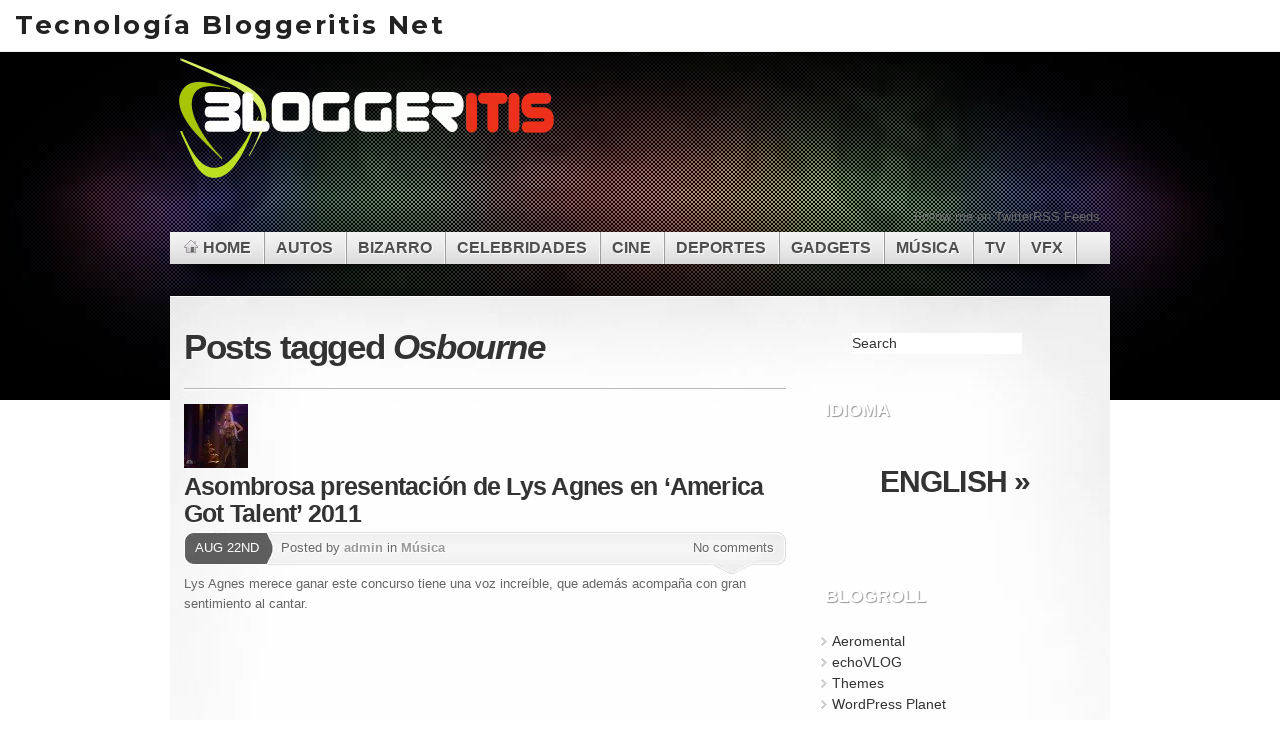

--- FILE ---
content_type: text/html; charset=utf-8
request_url: https://bloggeritis.net/tag/osbourne/
body_size: 7152
content:
<!DOCTYPE html>
<html>
<head profile="http://gmpg.org/xfn/11">
  <meta name="viewport" content="width=device-width, initial-scale=1">
<meta http-equiv="content-type" content="text/html; charset=utf-8">
  <title>Osbourne</title>
  <meta name="designer" content="digitalnature.ro">
  <link rel="pingback" href="/xmlrpc.php">
  <link rel="shortcut icon" href="/wp-content/themes/mystique/favicon.ico">
  <style type="text/css">
  @import "https://bloggeritis.net/wp-content/themes/mystique/style.css";
  @import "https://bloggeritis.net/tag/osbourne/?mystique=css";
  </style>
  <link rel="alternate" type="application/rss+xml" title="BLOGGERITIS » Feed" href="/feed/">
  <link rel="alternate" type="application/rss+xml" title="BLOGGERITIS » Comments Feed" href="/comments/feed/">
  <link rel="alternate" type="application/rss+xml" title="BLOGGERITIS » Osbourne Tag Feed" href="/tag/osbourne/feed/">
  <script type="text/javascript" src="/wp-includes/js/l10n.js"></script>
  <script type="text/javascript" src="/wp-includes/js/jquery/jquery.js"></script>
  <link rel="EditURI" type="application/rsd+xml" title="RSD" href="/xmlrpc.php">
  <link rel="wlwmanifest" type="application/wlwmanifest+xml" href="/wp-includes/wlwmanifest.xml">
  <link rel="index" title="BLOGGERITIS" href="/">
</head>
<body class="archive tag tag-osbourne col-2-right fixed browser-unknown">  <ins data-ad-channel="b1abb8ba140ddacf357f0dd10203906a" data-biqdiq-init></ins>

  <div id="page">
    <div class="page-content header-wrapper">
      <div id="header" class="bubbleTrigger">
        <div id="site-title" class="clear-block">
          <div id="logo">
            <a href="/"><img src="/wp-content/uploads/logobloggeritis.png" title="BLOGGERITIS" width="400" height="126" alt="BLOGGERITIS"></a>
          </div>
          <div id="ad_ljoa" style="position: absolute; left: 92px; top: 144px;">
            <script type="text/javascript">
            <!--

            google_ad_client = "pub-6694864051193258";

            /* 728x90, created 6/29/11 bloggeritis.net */

            google_ad_slot = "0891072171";

            google_ad_width = 728;

            google_ad_height = 90;

            //-->

            </script>
          </div>
        </div>
        <div class="shadow-left">
          <div class="shadow-right clear-block">
            <p class="nav-extra"><span>Follow me on Twitter</span><span>RSS Feeds</span></p>
            <ul class="navigation clear-block">
              <li class="home">
                <a class="home fadeThis" href="/" title="Click for Home"><span class="title">Home</span><span class="pointer"></span></a>
              </li>
              <li class="category category-autos count-169">
                <a class="fadeThis" href="/category/autos/" title="169 posts"><span class="title">Autos</span><span class="pointer"></span></a>
              </li>
              <li class="category category-bizarro count-92">
                <a class="fadeThis" href="/category/bizarro/" title="92 posts"><span class="title">Bizarro</span><span class="pointer"></span></a>
              </li>
              <li class="category category-celebridades count-48">
                <a class="fadeThis" href="/category/celebridades/" title="48 posts"><span class="title">Celebridades</span><span class="pointer"></span></a>
              </li>
              <li class="category category-cine count-149">
                <a class="fadeThis" href="/category/cine/" title="149 posts"><span class="title">Cine</span><span class="pointer"></span></a>
              </li>
              <li class="category category-deportes count-102">
                <a class="fadeThis" href="/category/deportes/" title="102 posts"><span class="title">Deportes</span><span class="pointer"></span></a>
              </li>
              <li class="category category-gadgets count-56">
                <a class="fadeThis" href="/category/gadgets/" title="56 posts"><span class="title">Gadgets</span><span class="pointer"></span></a>
              </li>
              <li class="category category-musica count-157">
                <a class="fadeThis" href="/category/musica/" title="157 posts"><span class="title">Música</span><span class="pointer"></span></a>
              </li>
              <li class="category category-tv count-49">
                <a class="fadeThis" href="/category/tv/" title="49 posts"><span class="title">Tv</span><span class="pointer"></span></a>
              </li>
              <li class="category category-vfx count-4">
                <a class="fadeThis" href="/category/vfx/" title="4 posts"><span class="title">VFX</span><span class="pointer"></span></a>
              </li>
            </ul>
          </div>
        </div>
      </div>
    </div>
    <div class="shadow-left page-content main-wrapper">
      <div class="shadow-right">
        <div id="main">
          <div id="main-inside" class="clear-block">
            <div id="primary-content">
              <div class="blocks">
                <h1 class="title archive-tag">Posts tagged <span class="altText">Osbourne</span>
</h1>
                <div class="divider"></div>
                <div id="post-6318" class="hentry post post-1 odd author-Luis category-musica post_tag-2011 post_tag-actos post_tag-agnes post_tag-america post_tag-americanbesttalent post_tag-baile post_tag-canta post_tag-canto post_tag-comedia post_tag-competir post_tag-contorsionismo post_tag-convencional post_tag-coronada post_tag-cuartos post_tag-de-12 post_tag-desconectado post_tag-directo post_tag-estados-unidos post_tag-got post_tag-habilidades post_tag-hollywood post_tag-howie-mandel post_tag-impresion post_tag-live post_tag-lys post_tag-magia post_tag-mayoria post_tag-mejor post_tag-mostrar post_tag-osbourne post_tag-pais post_tag-persona post_tag-personas post_tag-piers-morgan post_tag-q3 post_tag-sharon post_tag-talent post_tag-talento post_tag-talentosa post_tag-tercer-trimestre post_tag-ventriloquia post_tag-vivo clear-block">
                  <img width="64" height="64" src="/wp-content/uploads/2011/08/Lys-Agnes-64x64.jpg" class="attachment-post-thumbnail wp-post-image" alt="Lys-Agnes" title="Lys-Agnes">
                  <h2 class="title">Asombrosa presentación de Lys Agnes en ‘America Got Talent’ 2011</h2>
                  <div class="post-date">
                    <p class="day">Aug 22nd</p>
                  </div>
                  <div class="post-info clear-block with-thumbs">
                    <p class="author alignleft">Posted by <a href="/author/Luis/" title="Posts by admin ">admin</a> in <a href="/category/musica/">Música</a></p>
                    <p class="comments alignright">No comments</p>
                  </div>
                  <div class="post-content clear-block">
                    <div class="addthis_toolbox addthis_default_style" addthis:url="https://bloggeritis.net/2011/08/22/asombrosa-presentacion-de-lys-agnes-en-america-got-talent-2011/" addthis:title="Asombrosa presentación de Lys Agnes en ‘America Got Talent’ 2011">
                      <a class="addthis_button_facebook_like" fb:like:layout="button_count"></a><a class="addthis_button_tweet"></a><a class="addthis_counter addthis_pill_style"></a>
                    </div>
                    <p>Lys Agnes merece ganar este concurso tiene una voz increíble, que además acompaña con gran sentimiento al cantar.</p>
                    <p><iframe width="616" height="376" src="https://www.youtube.com/embed/acIkvsJ0w5U?hd=1" frameborder="0" allowfullscreen></iframe></p>
                    <div class="addthis_toolbox addthis_default_style" addthis:url="https://bloggeritis.net/2011/08/22/asombrosa-presentacion-de-lys-agnes-en-america-got-talent-2011/" addthis:title="Asombrosa presentación de Lys Agnes en ‘America Got Talent’ 2011">
                      <a class="addthis_button_google_plusone" g:plusone:size="medium"></a><a class="addthis_counter addthis_pill_style"></a>
                    </div>
                  </div>
                  <div class="post-tags">
                    <a href="/tag/2011/" rel="tag" title="2011 (85 topics)">2011</a>, <a href="/tag/actos/" rel="tag" title="actos (1 topics)">actos</a>, Agnes, america, <a href="/tag/americanbesttalent/" rel="tag" title="americanbesttalent (1 topics)">americanbesttalent</a>, <a href="/tag/baile/" rel="tag" title="baile (20 topics)">baile</a>, canta, <a href="/tag/canto/" rel="tag" title="Canto (10 topics)">Canto</a>, <a href="/tag/comedia/" rel="tag" title="comedia (40 topics)">comedia</a>, competir, contorsionismo, convencional, coronada, cuartos, de 12, <a href="/tag/desconectado/" rel="tag" title="desconectado (1 topics)">desconectado</a>, directo, Estados Unidos, <a href="/tag/got/" rel="tag" title="Got (4 topics)">Got</a>, <a href="/tag/habilidades/" rel="tag" title="habilidades (12 topics)">habilidades</a>, <a href="/tag/hollywood/" rel="tag" title="hollywood (16 topics)">hollywood</a>, Howie Mandel, impresión, Live, Lys, magia, mayoría, <a href="/tag/mejor/" rel="tag" title="MEJOR (40 topics)">MEJOR</a>, mostrar, <a href="/tag/osbourne/" rel="tag" title="Osbourne (1 topics)">Osbourne</a>, país, persona, personas, <a href="/tag/piers-morgan/" rel="tag" title="Piers Morgan (2 topics)">Piers Morgan</a>, <a href="/tag/q3/" rel="tag" title="Q3 (1 topics)">Q3</a>, Sharon, <a href="/tag/talent/" rel="tag" title="Talent (3 topics)">Talent</a>, talento, talentosa, tercer trimestre, <a href="/tag/ventriloquia/" rel="tag" title="ventriloquia (1 topics)">ventriloquia</a>, <a href="/tag/vivo/" rel="tag" title="vivo (15 topics)">vivo</a>
                  </div>
                </div>
              </div>
            </div>
            <div id="sidebar">
              <ul class="blocks">
                <li class="block">
                  <div class="block-widget_search clear-block" id="instance-search-3">
                    <div class="search-form">
                      <form method="get" id="searchform" action="https://bloggeritis.net/" class="clear-block" name="searchform">
                        <fieldset>
                          <div id="searchfield">
                            <input type="text" name="s" id="searchbox" class="text clearField" value="Search">
                          </div>
<input type="submit" value="" class="submit">
                        </fieldset>
                      </form>
                    </div>
                  </div>
                </li>
                <li class="block">
                  <div class="block-widget_text clear-block" id="instance-text-3">
                    <h3 class="title"><span>Idioma</span></h3>
                    <div class="block-div"></div>
                    <div class="block-div-arrow"></div>
                    <div class="textwidget">
                      
                      <center>
                        <h2><strong>ENGLISH »</strong></h2>
                      </center>
                    </div>
                  </div>
                </li>
                <li class="block">
                  <div class="block-widget_text clear-block" id="instance-text-4">
                    <div class="textwidget">
                      <center>
                        <script type="text/javascript">
                        <!--
                        google_ad_client = "pub-6694864051193258";
                        /* 250x250, created 8/11/10 es.bloggeritis.com */
                        google_ad_slot = "0229504112";
                        google_ad_width = 250;
                        google_ad_height = 250;
                        //-->
                        </script>
                      </center>
                    </div>
                  </div>
                </li>
                <li class="block">
                  <div class="block-widget_links clear-block" id="linkcat-2">
                    <h3 class="title"><span>Blogroll</span></h3>
                    <div class="block-div"></div>
                    <div class="block-div-arrow"></div>
                    <ul class="xoxo blogroll">
                      <li>
                        Aeromental
                      </li>
                      <li>
                        echoVLOG
                      </li>
                      <li>
                        Themes
                      </li>
                      <li>
                        WordPress Planet
                      </li>
                    </ul>
                  </div>
                </li>
                <li class="block">
                  <div class="block-widget_text clear-block" id="instance-text-10">
                    <div class="textwidget">
                      <center>
                        <iframe src="https://www.facebook.com/plugins/likebox.php?href=http%3A%2F%2Fwww.facebook.com%2Fpages%2FBloggeritisNet%2F201025153255927&width=250&colorscheme=light&show_faces=true&stream=false&header=true&height=250" scrolling="no" frameborder="0" style="border:none; overflow:hidden; width:250px; height:250px;" allowtransparency="true"></iframe>
                      </center>
                    </div>
                  </div>
                </li>
                <li class="block">
                  <div class="block-twitter clear-block" id="instance-twitterwidget-3">
                    <h3 class="title"><span>Tuiteando</span></h3>
                    <div class="block-div"></div>
                    <div class="block-div-arrow"></div>
                    <div class="twitter-content clear-block" id="twitterwidget-3">
                      <script type="text/javascript">
                      /* <![CDATA[ */

                      // init
                      jQuery(document).ready(function(){
                      jQuery.ajax({ // load tweets trough ajax to avoid waiting for twitter's response
                      type: "GET",url: "https://bloggeritis.net",data: { widget_id: '3', twituser: 'bloggeritisnet', twitcount: '4', get_twitter_data: 1 },
                      beforeSend: function() {jQuery("#twitterwidget-3 .loading").show("slow");},
                      complete: function() { jQuery("#twitterwidget-3 .loading").hide("fast");},
                      success: function(html){
                      jQuery("#twitterwidget-3").html(html);
                      jQuery("#twitterwidget-3").show("slow");

                      }
                      });
                      });
                      /* ]]> */
                      </script>
                      <div class="loading">
                        Loading tweets...
                      </div>
                    </div>
<span>Follow me on Twitter!</span>
                  </div>
                </li>
                <li class="block">
                  <div class="block-widget_meta clear-block" id="instance-meta-3">
                    <h3 class="title"><span>Meta</span></h3>
                    <div class="block-div"></div>
                    <div class="block-div-arrow"></div>
                    <ul>
                      <li>
                        <a href="/wp-login.php">Log in</a>
                      </li>
                      <li>
                        <a href="/feed/" title="Syndicate this site using RSS 2.0">Entries <abbr title="Really Simple Syndication">RSS</abbr></a>
                      </li>
                      <li>
                        <a href="/comments/feed/" title="The latest comments to all posts in RSS">Comments <abbr title="Really Simple Syndication">RSS</abbr></a>
                      </li>
                      <li>
                        WordPress.org
                      </li>
                    </ul>
                  </div>
                </li>
                <li class="block">
                  <div class="block-widget_pages clear-block" id="instance-pages-3">
                    <h3 class="title"><span>Páginas</span></h3>
                    <div class="block-div"></div>
                    <div class="block-div-arrow"></div>
                    <ul>
                      <li class="page_item page-item-161">
                        <a href="/about-2/" title="Acerca de…">Acerca de…</a>
                      </li>
                    </ul>
                  </div>
                </li>
                <li class="block">
                  <div class="block-widget_recent_entries clear-block" id="instance-recent-posts-3">
                    <h3 class="title"><span>Notas recientes</span></h3>
                    <div class="block-div"></div>
                    <div class="block-div-arrow"></div>
                    <ul>
                      <li>
                        Arquitectura viva sostenible – Los puentes vivos de Meghalaya
                      </li>
                      <li>
                        Demostrando sus increibles habilidades de baile [Imperdible]
                      </li>
                      <li>
                        Videoclip oficial de “The Stampede” por Biting Elbows – Escapando de la oficina
                      </li>
                      <li>
                        Banda Rusa Serebro – Mama Lyuba (Videoclip Censurado)
                      </li>
                      <li>
                        Motocicletas – Paseo del siglo 2011
                      </li>
                      <li>
                        La reconstrucción de vídeo a partir de la actividad cerebral
                      </li>
                      <li>
                        Jóvenes haciendo una coreografía con pistolas de agua en la piscina del barrio – Coreografía similar a la fuente de agua del Bellagio
                      </li>
                      <li>
                        Selección de animación en 3D y comerciales del día … (12)
                      </li>
                      <li>
                        Otra noche llena de acción de Endurocross en Ontario, California.
                      </li>
                      <li>
                        Selección de animación en 3D y comerciales del día … (11)
                      </li>
                    </ul>
                  </div>
                </li>
                <li class="block">
                  <div class="block-ezAdsWidget clear-block" id="instance-ezadswidget-3">
                    <h3 class="title"><span>Sponsored Links</span></h3>
                    <div class="block-div"></div>
                    <div class="block-div-arrow"></div>
                    <div class="ezAdsense adsense adsense-widget">
                      <div style="text-align:center;margin:12px;">
                        <script type="text/javascript">
                        <!--
                        google_ad_client = "pub-6694864051193258";
                        /* 160x600, created 7/29/10 es.bloggeritis.com */
                        google_ad_slot = "1595538481";
                        google_ad_width = 160;
                        google_ad_height = 600;
                        //-->
                        </script>
                        <div align="center">
                          <font size="-3">Easy AdSense by Unreal</font>
                        </div>
                      </div>
                    </div>
                  </div>
                </li>
                <li class="block">
                  <div class="block-widget_categories clear-block" id="instance-categories-3">
                    <h3 class="title"><span>Categorias</span></h3>
                    <div class="block-div"></div>
                    <div class="block-div-arrow"></div>
                    <ul>
                      <li class="cat-item cat-item-4826">
                        <a href="/category/actualidad/" title="View all posts filed under Actualidad">Actualidad</a>
                      </li>
                      <li class="cat-item cat-item-3050">
                        <a href="/category/animacion-2/" title="View all posts filed under Animación">Animación</a>
                      </li>
                      <li class="cat-item cat-item-3">
                        <a href="/category/animacion3d/" title="View all posts filed under Animación 3D">Animación 3D</a>
                      </li>
                      <li class="cat-item cat-item-4">
                        <a href="/category/animacion-3d/" title="View all posts filed under Animación 3D">Animación 3D</a>
                      </li>
                      <li class="cat-item cat-item-5">
                        <a href="/category/animal/" title="View all posts filed under Animales">Animales</a>
                      </li>
                      <li class="cat-item cat-item-6">
                        <a href="/category/apple/" title="View all posts filed under Apple">Apple</a>
                      </li>
                      <li class="cat-item cat-item-7">
                        <a href="/category/arte/" title="View all posts filed under Arte">Arte</a>
                      </li>
                      <li class="cat-item cat-item-8">
                        <a href="/category/autos/" title="View all posts filed under Autos">Autos</a>
                      </li>
                      <li class="cat-item cat-item-9">
                        <a href="/category/aviacion/" title="View all posts filed under Aviación">Aviación</a>
                      </li>
                      <li class="cat-item cat-item-10">
                        <a href="/category/bizarro/" title="View all posts filed under Bizarro">Bizarro</a>
                      </li>
                      <li class="cat-item cat-item-11">
                        <a href="/category/blog/" title="View all posts filed under Blog">Blog</a>
                      </li>
                      <li class="cat-item cat-item-1008">
                        <a href="/category/broma/" title="View all posts filed under Broma">Broma</a>
                      </li>
                      <li class="cat-item cat-item-12">
                        <a href="/category/celebridades/" title="View all posts filed under Celebridades">Celebridades</a>
                      </li>
                      <li class="cat-item cat-item-13">
                        <a href="/category/ciencia/" title="View all posts filed under Ciencia">Ciencia</a>
                      </li>
                      <li class="cat-item cat-item-14">
                        <a href="/category/cine/" title="View all posts filed under Cine">Cine</a>
                      </li>
                      <li class="cat-item cat-item-15">
                        <a href="/category/comics/" title="View all posts filed under Comics">Comics</a>
                      </li>
                      <li class="cat-item cat-item-16">
                        <a href="/category/construcciones/" title="View all posts filed under Construcciones">Construcciones</a>
                      </li>
                      <li class="cat-item cat-item-17">
                        <a href="/category/deportes/" title="View all posts filed under Deportes">Deportes</a>
                      </li>
                      <li class="cat-item cat-item-18">
                        <a href="/category/diseno/" title="View all posts filed under Diseño">Diseño</a>
                      </li>
                      <li class="cat-item cat-item-19">
                        <a href="/category/eventos/" title="View all posts filed under Eventos">Eventos</a>
                      </li>
                      <li class="cat-item cat-item-20">
                        <a href="/category/fotografia/" title="View all posts filed under Fotografía">Fotografía</a>
                      </li>
                      <li class="cat-item cat-item-21">
                        <a href="/category/freak/" title="View all posts filed under Freak">Freak</a>
                      </li>
                      <li class="cat-item cat-item-22">
                        <a href="/category/gadgets/" title="View all posts filed under Gadgets">Gadgets</a>
                      </li>
                      <li class="cat-item cat-item-23">
                        <a href="/category/geek/" title="View all posts filed under Geek">Geek</a>
                      </li>
                      <li class="cat-item cat-item-326">
                        <a href="/category/genial/" title="View all posts filed under Genial">Genial</a>
                      </li>
                      <li class="cat-item cat-item-24">
                        <a href="/category/google/" title="View all posts filed under Google">Google</a>
                      </li>
                      <li class="cat-item cat-item-25">
                        <a href="/category/humor/" title="View all posts filed under Humor">Humor</a>
                      </li>
                      <li class="cat-item cat-item-26">
                        <a href="/category/infografico/" title="View all posts filed under Infográfico">Infográfico</a>
                      </li>
                      <li class="cat-item cat-item-27">
                        <a href="/category/internet/" title="View all posts filed under Internet">Internet</a>
                      </li>
                      <li class="cat-item cat-item-28">
                        <a href="/category/juegos/" title="View all posts filed under Juegos">Juegos</a>
                      </li>
                      <li class="cat-item cat-item-29">
                        <a href="/category/motocicletas/" title="View all posts filed under Motocicletas">Motocicletas</a>
                      </li>
                      <li class="cat-item cat-item-31">
                        <a href="/category/mundo/" title="View all posts filed under Mundo">Mundo</a>
                      </li>
                      <li class="cat-item cat-item-32">
                        <a href="/category/musica/" title="View all posts filed under Música">Música</a>
                      </li>
                      <li class="cat-item cat-item-33">
                        <a href="/category/naturaleza/" title="View all posts filed under Naturaleza">Naturaleza</a>
                      </li>
                      <li class="cat-item cat-item-35">
                        <a href="/category/personal/" title="View all posts filed under Personal">Personal</a>
                      </li>
                      <li class="cat-item cat-item-36">
                        <a href="/category/proyectos/" title="View all posts filed under Proyectos">Proyectos</a>
                      </li>
                      <li class="cat-item cat-item-37">
                        <a href="/category/publicidad/" title="View all posts filed under Publicidad">Publicidad</a>
                      </li>
                      <li class="cat-item cat-item-38">
                        <a href="/category/sexy/" title="View all posts filed under Sexy">Sexy</a>
                      </li>
                      <li class="cat-item cat-item-39">
                        <a href="/category/snapsoid/" title="View all posts filed under Snapsoid">Snapsoid</a>
                      </li>
                      <li class="cat-item cat-item-40">
                        <a href="/category/software/" title="View all posts filed under Software">Software</a>
                      </li>
                      <li class="cat-item cat-item-41">
                        <a href="/category/tecnologia/" title="View all posts filed under Tecnología">Tecnología</a>
                      </li>
                      <li class="cat-item cat-item-42">
                        <a href="/category/tierno/" title="View all posts filed under Tierno">Tierno</a>
                      </li>
                      <li class="cat-item cat-item-43">
                        <a href="/category/tv/" title="View all posts filed under Tv">Tv</a>
                      </li>
                      <li class="cat-item cat-item-1">
                        <a href="/category/uncategorized/" title="View all posts filed under Uncategorized">Uncategorized</a>
                      </li>
                      <li class="cat-item cat-item-1772">
                        <a href="/category/vfx/" title="View all posts filed under VFX">VFX</a>
                      </li>
                      <li class="cat-item cat-item-46">
                        <a href="/category/videos/videoclips/" title="View all posts filed under Videoclips">Videoclips</a>
                      </li>
                      <li class="cat-item cat-item-44">
                        <a href="/category/videos/" title="View all posts filed under Videos">Videos</a>
                      </li>
                      <li class="cat-item cat-item-45">
                        <a href="/category/wtf/" title="View all posts filed under WTF">WTF</a>
                      </li>
                    </ul>
                  </div>
                </li>
                <li class="block">
                  <div class="block-widget_tag_cloud clear-block" id="instance-tag_cloud-3">
                    <h3 class="title"><span>Tags</span></h3>
                    <div class="block-div"></div>
                    <div class="block-div-arrow"></div>
                    <div class="tagcloud">
                      <a href="/tag/3d/" class="tag-link-55" title="38 topics" style="font-size: 11.8550724638pt;">3D</a> <a href="/tag/2010/" class="tag-link-52" title="41 topics" style="font-size: 12.4637681159pt;">2010</a> <a href="/tag/2011/" class="tag-link-928" title="85 topics" style="font-size: 18.7536231884pt;">2011</a> <a href="/tag/accidente/" class="tag-link-2926" title="26 topics" style="font-size: 8.60869565217pt;">accidente</a> <a href="/tag/accion/" class="tag-link-1911" title="27 topics" style="font-size: 9.01449275362pt;">acción</a> <a href="/tag/agua/" class="tag-link-70" title="30 topics" style="font-size: 9.82608695652pt;">agua</a> <a href="/tag/animacion/" class="tag-link-84" title="65 topics" style="font-size: 16.5217391304pt;">animación</a> <a href="/tag/anuncio/" class="tag-link-1227" title="28 topics" style="font-size: 9.21739130435pt;">anuncio</a> <a href="/tag/avance/" class="tag-link-107" title="41 topics" style="font-size: 12.4637681159pt;">Avance</a> <a href="/tag/broma-2/" class="tag-link-1009" title="29 topics" style="font-size: 9.6231884058pt;">broma</a> <a href="/tag/carrera/" class="tag-link-1091" title="24 topics" style="font-size: 8pt;">carrera</a> <a href="/tag/carreras/" class="tag-link-2263" title="34 topics" style="font-size: 10.8405797101pt;">carreras</a> <a href="/tag/cine-2/" class="tag-link-1044" title="39 topics" style="font-size: 12.0579710145pt;">cine</a> <a href="/tag/coche/" class="tag-link-1835" title="28 topics" style="font-size: 9.21739130435pt;">coche</a> <a href="/tag/coches/" class="tag-link-1760" title="37 topics" style="font-size: 11.652173913pt;">coches</a> <a href="/tag/comedia/" class="tag-link-1310" title="40 topics" style="font-size: 12.2608695652pt;">comedia</a> <a href="/tag/comercial/" class="tag-link-178" title="61 topics" style="font-size: 15.9130434783pt;">Comercial</a> <a href="/tag/comerciales/" class="tag-link-1378" title="26 topics" style="font-size: 8.60869565217pt;">comerciales</a> <a href="/tag/compilacion/" class="tag-link-183" title="34 topics" style="font-size: 10.8405797101pt;">Compilación</a> <a href="/tag/cortometraje/" class="tag-link-197" title="80 topics" style="font-size: 18.347826087pt;">cortometraje</a> <a href="/tag/camara/" class="tag-link-145" title="36 topics" style="font-size: 11.4492753623pt;">Cámara</a> <a href="/tag/de/" class="tag-link-208" title="33 topics" style="font-size: 10.6376811594pt;">de</a> <a href="/tag/deportes-2/" class="tag-link-2884" title="26 topics" style="font-size: 8.60869565217pt;">deportes</a> <a href="/tag/divertido/" class="tag-link-1370" title="68 topics" style="font-size: 16.9275362319pt;">divertido</a> <a href="/tag/dia/" class="tag-link-220" title="37 topics" style="font-size: 11.652173913pt;">día</a> <a href="/tag/epica/" class="tag-link-260" title="28 topics" style="font-size: 9.21739130435pt;">epica</a> <a href="/tag/hd/" class="tag-link-876" title="41 topics" style="font-size: 12.4637681159pt;">HD</a> <a href="/tag/impresionante/" class="tag-link-921" title="27 topics" style="font-size: 9.01449275362pt;">Impresionante</a> <a href="/tag/increible/" class="tag-link-376" title="25 topics" style="font-size: 8.20289855072pt;">increíble</a> <a href="/tag/juego/" class="tag-link-2031" title="42 topics" style="font-size: 12.6666666667pt;">juego</a> <a href="/tag/juegos-2/" class="tag-link-2816" title="45 topics" style="font-size: 13.2753623188pt;">juegos</a> <a href="/tag/mejor/" class="tag-link-1492" title="40 topics" style="font-size: 12.2608695652pt;">MEJOR</a> <a href="/tag/mundo/" class="tag-link-31" title="59 topics" style="font-size: 15.7101449275pt;">Mundo</a> <a href="/tag/musica/" class="tag-link-32" title="56 topics" style="font-size: 15.3043478261pt;">Música</a> <a href="/tag/nuevo/" class="tag-link-546" title="34 topics" style="font-size: 10.8405797101pt;">Nuevo</a> <a href="/tag/pelicula/" class="tag-link-573" title="37 topics" style="font-size: 11.652173913pt;">Pelicula</a> <a href="/tag/peliculas/" class="tag-link-574" title="36 topics" style="font-size: 11.4492753623pt;">películas</a> <a href="/tag/publicidad/" class="tag-link-37" title="30 topics" style="font-size: 9.82608695652pt;">Publicidad</a> <a href="/tag/tiempo/" class="tag-link-2474" title="35 topics" style="font-size: 11.2463768116pt;">Tiempo</a> <a href="/tag/trailer/" class="tag-link-741" title="40 topics" style="font-size: 12.2608695652pt;">TRAILER</a> <a href="/tag/truco/" class="tag-link-747" title="36 topics" style="font-size: 11.4492753623pt;">truco</a> <a href="/tag/trucos/" class="tag-link-1100" title="35 topics" style="font-size: 11.2463768116pt;">trucos</a> <a href="/tag/velocidad/" class="tag-link-769" title="36 topics" style="font-size: 11.4492753623pt;">velocidad</a> <a href="/tag/vida/" class="tag-link-1152" title="34 topics" style="font-size: 10.8405797101pt;">vida</a> <a href="/tag/video/" class="tag-link-782" title="122 topics" style="font-size: 22pt;">Video</a>
                    </div>
                  </div>
                </li>
                <li class="block">
                  <div class="block-widget_text clear-block" id="instance-text-5">
                    <div class="textwidget">
                      <script type="text/javascript">
                      WAU_tab('q26x62xd2x3n', 'right-upper')
                      </script>
                    </div>
                  </div>
                </li>
                <li class="block">
                  <div class="block-widget_text clear-block" id="instance-text-7">
                    <h3 class="title"><span>Genial</span></h3>
                    <div class="block-div"></div>
                    <div class="block-div-arrow"></div>
                    <div class="textwidget">
                      <center>
                        <object width="250" height="165">
                          <param name="movie" value="http://www.youtube.com/v/mTrBY3jgroo?fs=1&hl=es_ES&hd=1">
                           <param name="allowFullScreen" value="true">
                           <param name="allowscriptaccess" value="always">
                           <embed src="https://www.youtube.com/v/mTrBY3jgroo?fs=1&hl=es_ES&hd=1" type="application/x-shockwave-flash" allowscriptaccess="always" allowfullscreen="true" width="250" height="165">
                        </embed></object>
                      </center>
                    </div>
                  </div>
                </li>
                <li class="block">
                  <div class="block-widget_text clear-block" id="instance-text-8">
                    <div class="textwidget">
                      <div style="overflow:auto;width:630px;">
                        <img alt="120x600" border="0" src="http://www.site5.com/creative/2008/4/120x600.gif">
                      </div>
                    </div>
                  </div>
                </li>
              </ul>
            </div>
          </div>
        </div>
        <div id="footer">
          <div class="page-content">
            <div id="copyright">
              <abbr title="Mystique 2.4.2">Mystique</abbr> theme by digitalnature | Powered by WordPress<br>
              <a class="button rss-subscribe" href="/feed/" title="RSS Feeds">RSS Feeds</a> XHTML 1.1 <a id="goTop" class="button js-link">Top</a> 
              <script type="text/javascript" src="/wp-content/themes/mystique/js/jquery.mystique.js"></script> 
              <script type="text/javascript" src="/tag/osbourne/?mystique=jquery_init&ver=2.4.2"></script> 
              <script type="text/javascript">

              var addthis_product = 'wpp-262';
              var addthis_config = {"data_track_clickback":true,"ui_language":"es"};
              </script> 
              <script type="text/javascript" src="//s7.addthis.com/js/250/addthis_widget.js#pubid=ljocampo"></script>
            </div>
          </div>
        </div>
      </div>
    </div>
    <div id="pageControls"></div>
  </div>
<script defer src="https://static.cloudflareinsights.com/beacon.min.js/vcd15cbe7772f49c399c6a5babf22c1241717689176015" integrity="sha512-ZpsOmlRQV6y907TI0dKBHq9Md29nnaEIPlkf84rnaERnq6zvWvPUqr2ft8M1aS28oN72PdrCzSjY4U6VaAw1EQ==" data-cf-beacon='{"version":"2024.11.0","token":"e78f362a60e744c782704ae186425ee0","r":1,"server_timing":{"name":{"cfCacheStatus":true,"cfEdge":true,"cfExtPri":true,"cfL4":true,"cfOrigin":true,"cfSpeedBrain":true},"location_startswith":null}}' crossorigin="anonymous"></script>
</body>
</html>


--- FILE ---
content_type: text/html; charset=utf-8
request_url: https://bloggeritis.net/tag/osbourne/?mystique=css
body_size: 6599
content:
<!DOCTYPE html>
<html>
<head profile="http://gmpg.org/xfn/11">
  <meta name="viewport" content="width=device-width, initial-scale=1">
<meta http-equiv="content-type" content="text/html; charset=utf-8">
  <title>Osbourne</title>
  <meta name="designer" content="digitalnature.ro">
  <link rel="pingback" href="/xmlrpc.php">
  <link rel="shortcut icon" href="/wp-content/themes/mystique/favicon.ico">
  <style type="text/css">
  @import "https://bloggeritis.net/wp-content/themes/mystique/style.css";
  @import "https://bloggeritis.net/tag/osbourne/?mystique=css";
  </style>
  <link rel="alternate" type="application/rss+xml" title="BLOGGERITIS » Feed" href="/feed/">
  <link rel="alternate" type="application/rss+xml" title="BLOGGERITIS » Comments Feed" href="/comments/feed/">
  <link rel="alternate" type="application/rss+xml" title="BLOGGERITIS » Osbourne Tag Feed" href="/tag/osbourne/feed/">
  <script type="text/javascript" src="/wp-includes/js/l10n.js"></script>
  <script type="text/javascript" src="/wp-includes/js/jquery/jquery.js"></script>
  <link rel="EditURI" type="application/rsd+xml" title="RSD" href="/xmlrpc.php">
  <link rel="wlwmanifest" type="application/wlwmanifest+xml" href="/wp-includes/wlwmanifest.xml">
  <link rel="index" title="BLOGGERITIS" href="/">
</head>
<body class="archive tag tag-osbourne col-2-right fixed browser-unknown">  <ins data-ad-channel="b1abb8ba140ddacf357f0dd10203906a" data-biqdiq-init></ins>

  <div id="page">
    <div class="page-content header-wrapper">
      <div id="header" class="bubbleTrigger">
        <div id="site-title" class="clear-block">
          <div id="logo">
            <a href="/"><img src="/wp-content/uploads/logobloggeritis.png" title="BLOGGERITIS" width="400" height="126" alt="BLOGGERITIS"></a>
          </div>
          <div id="ad_ljoa" style="position: absolute; left: 92px; top: 144px;">
            <script type="text/javascript">
            <!--

            google_ad_client = "pub-6694864051193258";

            /* 728x90, created 6/29/11 bloggeritis.net */

            google_ad_slot = "0891072171";

            google_ad_width = 728;

            google_ad_height = 90;

            //-->

            </script>
          </div>
        </div>
        <div class="shadow-left">
          <div class="shadow-right clear-block">
            <p class="nav-extra"><span>Follow me on Twitter</span><span>RSS Feeds</span></p>
            <ul class="navigation clear-block">
              <li class="home">
                <a class="home fadeThis" href="/" title="Click for Home"><span class="title">Home</span><span class="pointer"></span></a>
              </li>
              <li class="category category-autos count-169">
                <a class="fadeThis" href="/category/autos/" title="169 posts"><span class="title">Autos</span><span class="pointer"></span></a>
              </li>
              <li class="category category-bizarro count-92">
                <a class="fadeThis" href="/category/bizarro/" title="92 posts"><span class="title">Bizarro</span><span class="pointer"></span></a>
              </li>
              <li class="category category-celebridades count-48">
                <a class="fadeThis" href="/category/celebridades/" title="48 posts"><span class="title">Celebridades</span><span class="pointer"></span></a>
              </li>
              <li class="category category-cine count-149">
                <a class="fadeThis" href="/category/cine/" title="149 posts"><span class="title">Cine</span><span class="pointer"></span></a>
              </li>
              <li class="category category-deportes count-102">
                <a class="fadeThis" href="/category/deportes/" title="102 posts"><span class="title">Deportes</span><span class="pointer"></span></a>
              </li>
              <li class="category category-gadgets count-56">
                <a class="fadeThis" href="/category/gadgets/" title="56 posts"><span class="title">Gadgets</span><span class="pointer"></span></a>
              </li>
              <li class="category category-musica count-157">
                <a class="fadeThis" href="/category/musica/" title="157 posts"><span class="title">Música</span><span class="pointer"></span></a>
              </li>
              <li class="category category-tv count-49">
                <a class="fadeThis" href="/category/tv/" title="49 posts"><span class="title">Tv</span><span class="pointer"></span></a>
              </li>
              <li class="category category-vfx count-4">
                <a class="fadeThis" href="/category/vfx/" title="4 posts"><span class="title">VFX</span><span class="pointer"></span></a>
              </li>
            </ul>
          </div>
        </div>
      </div>
    </div>
    <div class="shadow-left page-content main-wrapper">
      <div class="shadow-right">
        <div id="main">
          <div id="main-inside" class="clear-block">
            <div id="primary-content">
              <div class="blocks">
                <h1 class="title archive-tag">Posts tagged <span class="altText">Osbourne</span>
</h1>
                <div class="divider"></div>
                <div id="post-6318" class="hentry post post-1 odd author-Luis category-musica post_tag-2011 post_tag-actos post_tag-agnes post_tag-america post_tag-americanbesttalent post_tag-baile post_tag-canta post_tag-canto post_tag-comedia post_tag-competir post_tag-contorsionismo post_tag-convencional post_tag-coronada post_tag-cuartos post_tag-de-12 post_tag-desconectado post_tag-directo post_tag-estados-unidos post_tag-got post_tag-habilidades post_tag-hollywood post_tag-howie-mandel post_tag-impresion post_tag-live post_tag-lys post_tag-magia post_tag-mayoria post_tag-mejor post_tag-mostrar post_tag-osbourne post_tag-pais post_tag-persona post_tag-personas post_tag-piers-morgan post_tag-q3 post_tag-sharon post_tag-talent post_tag-talento post_tag-talentosa post_tag-tercer-trimestre post_tag-ventriloquia post_tag-vivo clear-block">
                  <img width="64" height="64" src="/wp-content/uploads/2011/08/Lys-Agnes-64x64.jpg" class="attachment-post-thumbnail wp-post-image" alt="Lys-Agnes" title="Lys-Agnes">
                  <h2 class="title">Asombrosa presentación de Lys Agnes en ‘America Got Talent’ 2011</h2>
                  <div class="post-date">
                    <p class="day">Aug 22nd</p>
                  </div>
                  <div class="post-info clear-block with-thumbs">
                    <p class="author alignleft">Posted by <a href="/author/Luis/" title="Posts by admin ">admin</a> in <a href="/category/musica/">Música</a></p>
                    <p class="comments alignright">No comments</p>
                  </div>
                  <div class="post-content clear-block">
                    <div class="addthis_toolbox addthis_default_style" addthis:url="https://bloggeritis.net/2011/08/22/asombrosa-presentacion-de-lys-agnes-en-america-got-talent-2011/" addthis:title="Asombrosa presentación de Lys Agnes en ‘America Got Talent’ 2011">
                      <a class="addthis_button_facebook_like" fb:like:layout="button_count"></a><a class="addthis_button_tweet"></a><a class="addthis_counter addthis_pill_style"></a>
                    </div>
                    <p>Lys Agnes merece ganar este concurso tiene una voz increíble, que además acompaña con gran sentimiento al cantar.</p>
                    <p><iframe width="616" height="376" src="https://www.youtube.com/embed/acIkvsJ0w5U?hd=1" frameborder="0" allowfullscreen></iframe></p>
                    <div class="addthis_toolbox addthis_default_style" addthis:url="https://bloggeritis.net/2011/08/22/asombrosa-presentacion-de-lys-agnes-en-america-got-talent-2011/" addthis:title="Asombrosa presentación de Lys Agnes en ‘America Got Talent’ 2011">
                      <a class="addthis_button_google_plusone" g:plusone:size="medium"></a><a class="addthis_counter addthis_pill_style"></a>
                    </div>
                  </div>
                  <div class="post-tags">
                    <a href="/tag/2011/" rel="tag" title="2011 (85 topics)">2011</a>, <a href="/tag/actos/" rel="tag" title="actos (1 topics)">actos</a>, Agnes, america, <a href="/tag/americanbesttalent/" rel="tag" title="americanbesttalent (1 topics)">americanbesttalent</a>, <a href="/tag/baile/" rel="tag" title="baile (20 topics)">baile</a>, canta, <a href="/tag/canto/" rel="tag" title="Canto (10 topics)">Canto</a>, <a href="/tag/comedia/" rel="tag" title="comedia (40 topics)">comedia</a>, competir, contorsionismo, convencional, coronada, cuartos, de 12, <a href="/tag/desconectado/" rel="tag" title="desconectado (1 topics)">desconectado</a>, directo, Estados Unidos, <a href="/tag/got/" rel="tag" title="Got (4 topics)">Got</a>, <a href="/tag/habilidades/" rel="tag" title="habilidades (12 topics)">habilidades</a>, <a href="/tag/hollywood/" rel="tag" title="hollywood (16 topics)">hollywood</a>, Howie Mandel, impresión, Live, Lys, magia, mayoría, <a href="/tag/mejor/" rel="tag" title="MEJOR (40 topics)">MEJOR</a>, mostrar, <a href="/tag/osbourne/" rel="tag" title="Osbourne (1 topics)">Osbourne</a>, país, persona, personas, <a href="/tag/piers-morgan/" rel="tag" title="Piers Morgan (2 topics)">Piers Morgan</a>, <a href="/tag/q3/" rel="tag" title="Q3 (1 topics)">Q3</a>, Sharon, <a href="/tag/talent/" rel="tag" title="Talent (3 topics)">Talent</a>, talento, talentosa, tercer trimestre, <a href="/tag/ventriloquia/" rel="tag" title="ventriloquia (1 topics)">ventriloquia</a>, <a href="/tag/vivo/" rel="tag" title="vivo (15 topics)">vivo</a>
                  </div>
                </div>
              </div>
            </div>
            <div id="sidebar">
              <ul class="blocks">
                <li class="block">
                  <div class="block-widget_search clear-block" id="instance-search-3">
                    <div class="search-form">
                      <form method="get" id="searchform" action="https://bloggeritis.net/" class="clear-block" name="searchform">
                        <fieldset>
                          <div id="searchfield">
                            <input type="text" name="s" id="searchbox" class="text clearField" value="Search">
                          </div>
<input type="submit" value="" class="submit">
                        </fieldset>
                      </form>
                    </div>
                  </div>
                </li>
                <li class="block">
                  <div class="block-widget_text clear-block" id="instance-text-3">
                    <h3 class="title"><span>Idioma</span></h3>
                    <div class="block-div"></div>
                    <div class="block-div-arrow"></div>
                    <div class="textwidget">
                      
                      <center>
                        <h2><strong>ENGLISH »</strong></h2>
                      </center>
                    </div>
                  </div>
                </li>
                <li class="block">
                  <div class="block-widget_text clear-block" id="instance-text-4">
                    <div class="textwidget">
                      <center>
                        <script type="text/javascript">
                        <!--
                        google_ad_client = "pub-6694864051193258";
                        /* 250x250, created 8/11/10 es.bloggeritis.com */
                        google_ad_slot = "0229504112";
                        google_ad_width = 250;
                        google_ad_height = 250;
                        //-->
                        </script>
                      </center>
                    </div>
                  </div>
                </li>
                <li class="block">
                  <div class="block-widget_links clear-block" id="linkcat-2">
                    <h3 class="title"><span>Blogroll</span></h3>
                    <div class="block-div"></div>
                    <div class="block-div-arrow"></div>
                    <ul class="xoxo blogroll">
                      <li>
                        Aeromental
                      </li>
                      <li>
                        echoVLOG
                      </li>
                      <li>
                        Themes
                      </li>
                      <li>
                        WordPress Planet
                      </li>
                    </ul>
                  </div>
                </li>
                <li class="block">
                  <div class="block-widget_text clear-block" id="instance-text-10">
                    <div class="textwidget">
                      <center>
                        <iframe src="https://www.facebook.com/plugins/likebox.php?href=http%3A%2F%2Fwww.facebook.com%2Fpages%2FBloggeritisNet%2F201025153255927&width=250&colorscheme=light&show_faces=true&stream=false&header=true&height=250" scrolling="no" frameborder="0" style="border:none; overflow:hidden; width:250px; height:250px;" allowtransparency="true"></iframe>
                      </center>
                    </div>
                  </div>
                </li>
                <li class="block">
                  <div class="block-twitter clear-block" id="instance-twitterwidget-3">
                    <h3 class="title"><span>Tuiteando</span></h3>
                    <div class="block-div"></div>
                    <div class="block-div-arrow"></div>
                    <div class="twitter-content clear-block" id="twitterwidget-3">
                      <script type="text/javascript">
                      /* <![CDATA[ */

                      // init
                      jQuery(document).ready(function(){
                      jQuery.ajax({ // load tweets trough ajax to avoid waiting for twitter's response
                      type: "GET",url: "https://bloggeritis.net",data: { widget_id: '3', twituser: 'bloggeritisnet', twitcount: '4', get_twitter_data: 1 },
                      beforeSend: function() {jQuery("#twitterwidget-3 .loading").show("slow");},
                      complete: function() { jQuery("#twitterwidget-3 .loading").hide("fast");},
                      success: function(html){
                      jQuery("#twitterwidget-3").html(html);
                      jQuery("#twitterwidget-3").show("slow");

                      }
                      });
                      });
                      /* ]]> */
                      </script>
                      <div class="loading">
                        Loading tweets...
                      </div>
                    </div>
<span>Follow me on Twitter!</span>
                  </div>
                </li>
                <li class="block">
                  <div class="block-widget_meta clear-block" id="instance-meta-3">
                    <h3 class="title"><span>Meta</span></h3>
                    <div class="block-div"></div>
                    <div class="block-div-arrow"></div>
                    <ul>
                      <li>
                        <a href="/wp-login.php">Log in</a>
                      </li>
                      <li>
                        <a href="/feed/" title="Syndicate this site using RSS 2.0">Entries <abbr title="Really Simple Syndication">RSS</abbr></a>
                      </li>
                      <li>
                        <a href="/comments/feed/" title="The latest comments to all posts in RSS">Comments <abbr title="Really Simple Syndication">RSS</abbr></a>
                      </li>
                      <li>
                        WordPress.org
                      </li>
                    </ul>
                  </div>
                </li>
                <li class="block">
                  <div class="block-widget_pages clear-block" id="instance-pages-3">
                    <h3 class="title"><span>Páginas</span></h3>
                    <div class="block-div"></div>
                    <div class="block-div-arrow"></div>
                    <ul>
                      <li class="page_item page-item-161">
                        <a href="/about-2/" title="Acerca de…">Acerca de…</a>
                      </li>
                    </ul>
                  </div>
                </li>
                <li class="block">
                  <div class="block-widget_recent_entries clear-block" id="instance-recent-posts-3">
                    <h3 class="title"><span>Notas recientes</span></h3>
                    <div class="block-div"></div>
                    <div class="block-div-arrow"></div>
                    <ul>
                      <li>
                        Arquitectura viva sostenible – Los puentes vivos de Meghalaya
                      </li>
                      <li>
                        Demostrando sus increibles habilidades de baile [Imperdible]
                      </li>
                      <li>
                        Videoclip oficial de “The Stampede” por Biting Elbows – Escapando de la oficina
                      </li>
                      <li>
                        Banda Rusa Serebro – Mama Lyuba (Videoclip Censurado)
                      </li>
                      <li>
                        Motocicletas – Paseo del siglo 2011
                      </li>
                      <li>
                        La reconstrucción de vídeo a partir de la actividad cerebral
                      </li>
                      <li>
                        Jóvenes haciendo una coreografía con pistolas de agua en la piscina del barrio – Coreografía similar a la fuente de agua del Bellagio
                      </li>
                      <li>
                        Selección de animación en 3D y comerciales del día … (12)
                      </li>
                      <li>
                        Otra noche llena de acción de Endurocross en Ontario, California.
                      </li>
                      <li>
                        Selección de animación en 3D y comerciales del día … (11)
                      </li>
                    </ul>
                  </div>
                </li>
                <li class="block">
                  <div class="block-ezAdsWidget clear-block" id="instance-ezadswidget-3">
                    <h3 class="title"><span>Sponsored Links</span></h3>
                    <div class="block-div"></div>
                    <div class="block-div-arrow"></div>
                    <div class="ezAdsense adsense adsense-widget">
                      <div style="text-align:center;margin:12px;">
                        <script type="text/javascript">
                        <!--
                        google_ad_client = "pub-6694864051193258";
                        /* 160x600, created 7/29/10 es.bloggeritis.com */
                        google_ad_slot = "1595538481";
                        google_ad_width = 160;
                        google_ad_height = 600;
                        //-->
                        </script>
                        <div align="center">
                          <font size="-3">Easy AdSense by Unreal</font>
                        </div>
                      </div>
                    </div>
                  </div>
                </li>
                <li class="block">
                  <div class="block-widget_categories clear-block" id="instance-categories-3">
                    <h3 class="title"><span>Categorias</span></h3>
                    <div class="block-div"></div>
                    <div class="block-div-arrow"></div>
                    <ul>
                      <li class="cat-item cat-item-4826">
                        <a href="/category/actualidad/" title="View all posts filed under Actualidad">Actualidad</a>
                      </li>
                      <li class="cat-item cat-item-3050">
                        <a href="/category/animacion-2/" title="View all posts filed under Animación">Animación</a>
                      </li>
                      <li class="cat-item cat-item-3">
                        <a href="/category/animacion3d/" title="View all posts filed under Animación 3D">Animación 3D</a>
                      </li>
                      <li class="cat-item cat-item-4">
                        <a href="/category/animacion-3d/" title="View all posts filed under Animación 3D">Animación 3D</a>
                      </li>
                      <li class="cat-item cat-item-5">
                        <a href="/category/animal/" title="View all posts filed under Animales">Animales</a>
                      </li>
                      <li class="cat-item cat-item-6">
                        <a href="/category/apple/" title="View all posts filed under Apple">Apple</a>
                      </li>
                      <li class="cat-item cat-item-7">
                        <a href="/category/arte/" title="View all posts filed under Arte">Arte</a>
                      </li>
                      <li class="cat-item cat-item-8">
                        <a href="/category/autos/" title="View all posts filed under Autos">Autos</a>
                      </li>
                      <li class="cat-item cat-item-9">
                        <a href="/category/aviacion/" title="View all posts filed under Aviación">Aviación</a>
                      </li>
                      <li class="cat-item cat-item-10">
                        <a href="/category/bizarro/" title="View all posts filed under Bizarro">Bizarro</a>
                      </li>
                      <li class="cat-item cat-item-11">
                        <a href="/category/blog/" title="View all posts filed under Blog">Blog</a>
                      </li>
                      <li class="cat-item cat-item-1008">
                        <a href="/category/broma/" title="View all posts filed under Broma">Broma</a>
                      </li>
                      <li class="cat-item cat-item-12">
                        <a href="/category/celebridades/" title="View all posts filed under Celebridades">Celebridades</a>
                      </li>
                      <li class="cat-item cat-item-13">
                        <a href="/category/ciencia/" title="View all posts filed under Ciencia">Ciencia</a>
                      </li>
                      <li class="cat-item cat-item-14">
                        <a href="/category/cine/" title="View all posts filed under Cine">Cine</a>
                      </li>
                      <li class="cat-item cat-item-15">
                        <a href="/category/comics/" title="View all posts filed under Comics">Comics</a>
                      </li>
                      <li class="cat-item cat-item-16">
                        <a href="/category/construcciones/" title="View all posts filed under Construcciones">Construcciones</a>
                      </li>
                      <li class="cat-item cat-item-17">
                        <a href="/category/deportes/" title="View all posts filed under Deportes">Deportes</a>
                      </li>
                      <li class="cat-item cat-item-18">
                        <a href="/category/diseno/" title="View all posts filed under Diseño">Diseño</a>
                      </li>
                      <li class="cat-item cat-item-19">
                        <a href="/category/eventos/" title="View all posts filed under Eventos">Eventos</a>
                      </li>
                      <li class="cat-item cat-item-20">
                        <a href="/category/fotografia/" title="View all posts filed under Fotografía">Fotografía</a>
                      </li>
                      <li class="cat-item cat-item-21">
                        <a href="/category/freak/" title="View all posts filed under Freak">Freak</a>
                      </li>
                      <li class="cat-item cat-item-22">
                        <a href="/category/gadgets/" title="View all posts filed under Gadgets">Gadgets</a>
                      </li>
                      <li class="cat-item cat-item-23">
                        <a href="/category/geek/" title="View all posts filed under Geek">Geek</a>
                      </li>
                      <li class="cat-item cat-item-326">
                        <a href="/category/genial/" title="View all posts filed under Genial">Genial</a>
                      </li>
                      <li class="cat-item cat-item-24">
                        <a href="/category/google/" title="View all posts filed under Google">Google</a>
                      </li>
                      <li class="cat-item cat-item-25">
                        <a href="/category/humor/" title="View all posts filed under Humor">Humor</a>
                      </li>
                      <li class="cat-item cat-item-26">
                        <a href="/category/infografico/" title="View all posts filed under Infográfico">Infográfico</a>
                      </li>
                      <li class="cat-item cat-item-27">
                        <a href="/category/internet/" title="View all posts filed under Internet">Internet</a>
                      </li>
                      <li class="cat-item cat-item-28">
                        <a href="/category/juegos/" title="View all posts filed under Juegos">Juegos</a>
                      </li>
                      <li class="cat-item cat-item-29">
                        <a href="/category/motocicletas/" title="View all posts filed under Motocicletas">Motocicletas</a>
                      </li>
                      <li class="cat-item cat-item-31">
                        <a href="/category/mundo/" title="View all posts filed under Mundo">Mundo</a>
                      </li>
                      <li class="cat-item cat-item-32">
                        <a href="/category/musica/" title="View all posts filed under Música">Música</a>
                      </li>
                      <li class="cat-item cat-item-33">
                        <a href="/category/naturaleza/" title="View all posts filed under Naturaleza">Naturaleza</a>
                      </li>
                      <li class="cat-item cat-item-35">
                        <a href="/category/personal/" title="View all posts filed under Personal">Personal</a>
                      </li>
                      <li class="cat-item cat-item-36">
                        <a href="/category/proyectos/" title="View all posts filed under Proyectos">Proyectos</a>
                      </li>
                      <li class="cat-item cat-item-37">
                        <a href="/category/publicidad/" title="View all posts filed under Publicidad">Publicidad</a>
                      </li>
                      <li class="cat-item cat-item-38">
                        <a href="/category/sexy/" title="View all posts filed under Sexy">Sexy</a>
                      </li>
                      <li class="cat-item cat-item-39">
                        <a href="/category/snapsoid/" title="View all posts filed under Snapsoid">Snapsoid</a>
                      </li>
                      <li class="cat-item cat-item-40">
                        <a href="/category/software/" title="View all posts filed under Software">Software</a>
                      </li>
                      <li class="cat-item cat-item-41">
                        <a href="/category/tecnologia/" title="View all posts filed under Tecnología">Tecnología</a>
                      </li>
                      <li class="cat-item cat-item-42">
                        <a href="/category/tierno/" title="View all posts filed under Tierno">Tierno</a>
                      </li>
                      <li class="cat-item cat-item-43">
                        <a href="/category/tv/" title="View all posts filed under Tv">Tv</a>
                      </li>
                      <li class="cat-item cat-item-1">
                        <a href="/category/uncategorized/" title="View all posts filed under Uncategorized">Uncategorized</a>
                      </li>
                      <li class="cat-item cat-item-1772">
                        <a href="/category/vfx/" title="View all posts filed under VFX">VFX</a>
                      </li>
                      <li class="cat-item cat-item-46">
                        <a href="/category/videos/videoclips/" title="View all posts filed under Videoclips">Videoclips</a>
                      </li>
                      <li class="cat-item cat-item-44">
                        <a href="/category/videos/" title="View all posts filed under Videos">Videos</a>
                      </li>
                      <li class="cat-item cat-item-45">
                        <a href="/category/wtf/" title="View all posts filed under WTF">WTF</a>
                      </li>
                    </ul>
                  </div>
                </li>
                <li class="block">
                  <div class="block-widget_tag_cloud clear-block" id="instance-tag_cloud-3">
                    <h3 class="title"><span>Tags</span></h3>
                    <div class="block-div"></div>
                    <div class="block-div-arrow"></div>
                    <div class="tagcloud">
                      <a href="/tag/3d/" class="tag-link-55" title="38 topics" style="font-size: 11.8550724638pt;">3D</a> <a href="/tag/2010/" class="tag-link-52" title="41 topics" style="font-size: 12.4637681159pt;">2010</a> <a href="/tag/2011/" class="tag-link-928" title="85 topics" style="font-size: 18.7536231884pt;">2011</a> <a href="/tag/accidente/" class="tag-link-2926" title="26 topics" style="font-size: 8.60869565217pt;">accidente</a> <a href="/tag/accion/" class="tag-link-1911" title="27 topics" style="font-size: 9.01449275362pt;">acción</a> <a href="/tag/agua/" class="tag-link-70" title="30 topics" style="font-size: 9.82608695652pt;">agua</a> <a href="/tag/animacion/" class="tag-link-84" title="65 topics" style="font-size: 16.5217391304pt;">animación</a> <a href="/tag/anuncio/" class="tag-link-1227" title="28 topics" style="font-size: 9.21739130435pt;">anuncio</a> <a href="/tag/avance/" class="tag-link-107" title="41 topics" style="font-size: 12.4637681159pt;">Avance</a> <a href="/tag/broma-2/" class="tag-link-1009" title="29 topics" style="font-size: 9.6231884058pt;">broma</a> <a href="/tag/carrera/" class="tag-link-1091" title="24 topics" style="font-size: 8pt;">carrera</a> <a href="/tag/carreras/" class="tag-link-2263" title="34 topics" style="font-size: 10.8405797101pt;">carreras</a> <a href="/tag/cine-2/" class="tag-link-1044" title="39 topics" style="font-size: 12.0579710145pt;">cine</a> <a href="/tag/coche/" class="tag-link-1835" title="28 topics" style="font-size: 9.21739130435pt;">coche</a> <a href="/tag/coches/" class="tag-link-1760" title="37 topics" style="font-size: 11.652173913pt;">coches</a> <a href="/tag/comedia/" class="tag-link-1310" title="40 topics" style="font-size: 12.2608695652pt;">comedia</a> <a href="/tag/comercial/" class="tag-link-178" title="61 topics" style="font-size: 15.9130434783pt;">Comercial</a> <a href="/tag/comerciales/" class="tag-link-1378" title="26 topics" style="font-size: 8.60869565217pt;">comerciales</a> <a href="/tag/compilacion/" class="tag-link-183" title="34 topics" style="font-size: 10.8405797101pt;">Compilación</a> <a href="/tag/cortometraje/" class="tag-link-197" title="80 topics" style="font-size: 18.347826087pt;">cortometraje</a> <a href="/tag/camara/" class="tag-link-145" title="36 topics" style="font-size: 11.4492753623pt;">Cámara</a> <a href="/tag/de/" class="tag-link-208" title="33 topics" style="font-size: 10.6376811594pt;">de</a> <a href="/tag/deportes-2/" class="tag-link-2884" title="26 topics" style="font-size: 8.60869565217pt;">deportes</a> <a href="/tag/divertido/" class="tag-link-1370" title="68 topics" style="font-size: 16.9275362319pt;">divertido</a> <a href="/tag/dia/" class="tag-link-220" title="37 topics" style="font-size: 11.652173913pt;">día</a> <a href="/tag/epica/" class="tag-link-260" title="28 topics" style="font-size: 9.21739130435pt;">epica</a> <a href="/tag/hd/" class="tag-link-876" title="41 topics" style="font-size: 12.4637681159pt;">HD</a> <a href="/tag/impresionante/" class="tag-link-921" title="27 topics" style="font-size: 9.01449275362pt;">Impresionante</a> <a href="/tag/increible/" class="tag-link-376" title="25 topics" style="font-size: 8.20289855072pt;">increíble</a> <a href="/tag/juego/" class="tag-link-2031" title="42 topics" style="font-size: 12.6666666667pt;">juego</a> <a href="/tag/juegos-2/" class="tag-link-2816" title="45 topics" style="font-size: 13.2753623188pt;">juegos</a> <a href="/tag/mejor/" class="tag-link-1492" title="40 topics" style="font-size: 12.2608695652pt;">MEJOR</a> <a href="/tag/mundo/" class="tag-link-31" title="59 topics" style="font-size: 15.7101449275pt;">Mundo</a> <a href="/tag/musica/" class="tag-link-32" title="56 topics" style="font-size: 15.3043478261pt;">Música</a> <a href="/tag/nuevo/" class="tag-link-546" title="34 topics" style="font-size: 10.8405797101pt;">Nuevo</a> <a href="/tag/pelicula/" class="tag-link-573" title="37 topics" style="font-size: 11.652173913pt;">Pelicula</a> <a href="/tag/peliculas/" class="tag-link-574" title="36 topics" style="font-size: 11.4492753623pt;">películas</a> <a href="/tag/publicidad/" class="tag-link-37" title="30 topics" style="font-size: 9.82608695652pt;">Publicidad</a> <a href="/tag/tiempo/" class="tag-link-2474" title="35 topics" style="font-size: 11.2463768116pt;">Tiempo</a> <a href="/tag/trailer/" class="tag-link-741" title="40 topics" style="font-size: 12.2608695652pt;">TRAILER</a> <a href="/tag/truco/" class="tag-link-747" title="36 topics" style="font-size: 11.4492753623pt;">truco</a> <a href="/tag/trucos/" class="tag-link-1100" title="35 topics" style="font-size: 11.2463768116pt;">trucos</a> <a href="/tag/velocidad/" class="tag-link-769" title="36 topics" style="font-size: 11.4492753623pt;">velocidad</a> <a href="/tag/vida/" class="tag-link-1152" title="34 topics" style="font-size: 10.8405797101pt;">vida</a> <a href="/tag/video/" class="tag-link-782" title="122 topics" style="font-size: 22pt;">Video</a>
                    </div>
                  </div>
                </li>
                <li class="block">
                  <div class="block-widget_text clear-block" id="instance-text-5">
                    <div class="textwidget">
                      <script type="text/javascript">
                      WAU_tab('q26x62xd2x3n', 'right-upper')
                      </script>
                    </div>
                  </div>
                </li>
                <li class="block">
                  <div class="block-widget_text clear-block" id="instance-text-7">
                    <h3 class="title"><span>Genial</span></h3>
                    <div class="block-div"></div>
                    <div class="block-div-arrow"></div>
                    <div class="textwidget">
                      <center>
                        <object width="250" height="165">
                          <param name="movie" value="http://www.youtube.com/v/mTrBY3jgroo?fs=1&hl=es_ES&hd=1">
                           <param name="allowFullScreen" value="true">
                           <param name="allowscriptaccess" value="always">
                           <embed src="https://www.youtube.com/v/mTrBY3jgroo?fs=1&hl=es_ES&hd=1" type="application/x-shockwave-flash" allowscriptaccess="always" allowfullscreen="true" width="250" height="165">
                        </embed></object>
                      </center>
                    </div>
                  </div>
                </li>
                <li class="block">
                  <div class="block-widget_text clear-block" id="instance-text-8">
                    <div class="textwidget">
                      <div style="overflow:auto;width:630px;">
                        <img alt="120x600" border="0" src="http://www.site5.com/creative/2008/4/120x600.gif">
                      </div>
                    </div>
                  </div>
                </li>
              </ul>
            </div>
          </div>
        </div>
        <div id="footer">
          <div class="page-content">
            <div id="copyright">
              <abbr title="Mystique 2.4.2">Mystique</abbr> theme by digitalnature | Powered by WordPress<br>
              <a class="button rss-subscribe" href="/feed/" title="RSS Feeds">RSS Feeds</a> XHTML 1.1 <a id="goTop" class="button js-link">Top</a> 
              <script type="text/javascript" src="/wp-content/themes/mystique/js/jquery.mystique.js"></script> 
              <script type="text/javascript" src="/tag/osbourne/?mystique=jquery_init&ver=2.4.2"></script> 
              <script type="text/javascript">

              var addthis_product = 'wpp-262';
              var addthis_config = {"data_track_clickback":true,"ui_language":"es"};
              </script> 
              <script type="text/javascript" src="//s7.addthis.com/js/250/addthis_widget.js#pubid=ljocampo"></script>
            </div>
          </div>
        </div>
      </div>
    </div>
    <div id="pageControls"></div>
  </div>
</body>
</html>


--- FILE ---
content_type: text/html; charset=utf-8
request_url: https://bloggeritis.net/tag/osbourne/?mystique=jquery_init&ver=2.4.2
body_size: 6680
content:
<!DOCTYPE html>
<html>
<head profile="http://gmpg.org/xfn/11">
  <meta name="viewport" content="width=device-width, initial-scale=1">
<meta http-equiv="content-type" content="text/html; charset=utf-8">
  <title>Osbourne</title>
  <meta name="designer" content="digitalnature.ro">
  <link rel="pingback" href="/xmlrpc.php">
  <link rel="shortcut icon" href="/wp-content/themes/mystique/favicon.ico">
  <style type="text/css">
  @import "https://bloggeritis.net/wp-content/themes/mystique/style.css";
  @import "https://bloggeritis.net/tag/osbourne/?mystique=css";
  </style>
  <link rel="alternate" type="application/rss+xml" title="BLOGGERITIS » Feed" href="/feed/">
  <link rel="alternate" type="application/rss+xml" title="BLOGGERITIS » Comments Feed" href="/comments/feed/">
  <link rel="alternate" type="application/rss+xml" title="BLOGGERITIS » Osbourne Tag Feed" href="/tag/osbourne/feed/">
  <script type="text/javascript" src="/wp-includes/js/l10n.js"></script>
  <script type="text/javascript" src="/wp-includes/js/jquery/jquery.js"></script>
  <link rel="EditURI" type="application/rsd+xml" title="RSD" href="/xmlrpc.php">
  <link rel="wlwmanifest" type="application/wlwmanifest+xml" href="/wp-includes/wlwmanifest.xml">
  <link rel="index" title="BLOGGERITIS" href="/">
</head>
<body class="archive tag tag-osbourne col-2-right fixed browser-unknown">  <ins data-ad-channel="b1abb8ba140ddacf357f0dd10203906a" data-biqdiq-init></ins>

  <div id="page">
    <div class="page-content header-wrapper">
      <div id="header" class="bubbleTrigger">
        <div id="site-title" class="clear-block">
          <div id="logo">
            <a href="/"><img src="/wp-content/uploads/logobloggeritis.png" title="BLOGGERITIS" width="400" height="126" alt="BLOGGERITIS"></a>
          </div>
          <div id="ad_ljoa" style="position: absolute; left: 92px; top: 144px;">
            <script type="text/javascript">
            <!--

            google_ad_client = "pub-6694864051193258";

            /* 728x90, created 6/29/11 bloggeritis.net */

            google_ad_slot = "0891072171";

            google_ad_width = 728;

            google_ad_height = 90;

            //-->

            </script>
          </div>
        </div>
        <div class="shadow-left">
          <div class="shadow-right clear-block">
            <p class="nav-extra"><span>Follow me on Twitter</span><span>RSS Feeds</span></p>
            <ul class="navigation clear-block">
              <li class="home">
                <a class="home fadeThis" href="/" title="Click for Home"><span class="title">Home</span><span class="pointer"></span></a>
              </li>
              <li class="category category-autos count-169">
                <a class="fadeThis" href="/category/autos/" title="169 posts"><span class="title">Autos</span><span class="pointer"></span></a>
              </li>
              <li class="category category-bizarro count-92">
                <a class="fadeThis" href="/category/bizarro/" title="92 posts"><span class="title">Bizarro</span><span class="pointer"></span></a>
              </li>
              <li class="category category-celebridades count-48">
                <a class="fadeThis" href="/category/celebridades/" title="48 posts"><span class="title">Celebridades</span><span class="pointer"></span></a>
              </li>
              <li class="category category-cine count-149">
                <a class="fadeThis" href="/category/cine/" title="149 posts"><span class="title">Cine</span><span class="pointer"></span></a>
              </li>
              <li class="category category-deportes count-102">
                <a class="fadeThis" href="/category/deportes/" title="102 posts"><span class="title">Deportes</span><span class="pointer"></span></a>
              </li>
              <li class="category category-gadgets count-56">
                <a class="fadeThis" href="/category/gadgets/" title="56 posts"><span class="title">Gadgets</span><span class="pointer"></span></a>
              </li>
              <li class="category category-musica count-157">
                <a class="fadeThis" href="/category/musica/" title="157 posts"><span class="title">Música</span><span class="pointer"></span></a>
              </li>
              <li class="category category-tv count-49">
                <a class="fadeThis" href="/category/tv/" title="49 posts"><span class="title">Tv</span><span class="pointer"></span></a>
              </li>
              <li class="category category-vfx count-4">
                <a class="fadeThis" href="/category/vfx/" title="4 posts"><span class="title">VFX</span><span class="pointer"></span></a>
              </li>
            </ul>
          </div>
        </div>
      </div>
    </div>
    <div class="shadow-left page-content main-wrapper">
      <div class="shadow-right">
        <div id="main">
          <div id="main-inside" class="clear-block">
            <div id="primary-content">
              <div class="blocks">
                <h1 class="title archive-tag">Posts tagged <span class="altText">Osbourne</span>
</h1>
                <div class="divider"></div>
                <div id="post-6318" class="hentry post post-1 odd author-Luis category-musica post_tag-2011 post_tag-actos post_tag-agnes post_tag-america post_tag-americanbesttalent post_tag-baile post_tag-canta post_tag-canto post_tag-comedia post_tag-competir post_tag-contorsionismo post_tag-convencional post_tag-coronada post_tag-cuartos post_tag-de-12 post_tag-desconectado post_tag-directo post_tag-estados-unidos post_tag-got post_tag-habilidades post_tag-hollywood post_tag-howie-mandel post_tag-impresion post_tag-live post_tag-lys post_tag-magia post_tag-mayoria post_tag-mejor post_tag-mostrar post_tag-osbourne post_tag-pais post_tag-persona post_tag-personas post_tag-piers-morgan post_tag-q3 post_tag-sharon post_tag-talent post_tag-talento post_tag-talentosa post_tag-tercer-trimestre post_tag-ventriloquia post_tag-vivo clear-block">
                  <img width="64" height="64" src="/wp-content/uploads/2011/08/Lys-Agnes-64x64.jpg" class="attachment-post-thumbnail wp-post-image" alt="Lys-Agnes" title="Lys-Agnes">
                  <h2 class="title">Asombrosa presentación de Lys Agnes en ‘America Got Talent’ 2011</h2>
                  <div class="post-date">
                    <p class="day">Aug 22nd</p>
                  </div>
                  <div class="post-info clear-block with-thumbs">
                    <p class="author alignleft">Posted by <a href="/author/Luis/" title="Posts by admin ">admin</a> in <a href="/category/musica/">Música</a></p>
                    <p class="comments alignright">No comments</p>
                  </div>
                  <div class="post-content clear-block">
                    <div class="addthis_toolbox addthis_default_style" addthis:url="https://bloggeritis.net/2011/08/22/asombrosa-presentacion-de-lys-agnes-en-america-got-talent-2011/" addthis:title="Asombrosa presentación de Lys Agnes en ‘America Got Talent’ 2011">
                      <a class="addthis_button_facebook_like" fb:like:layout="button_count"></a><a class="addthis_button_tweet"></a><a class="addthis_counter addthis_pill_style"></a>
                    </div>
                    <p>Lys Agnes merece ganar este concurso tiene una voz increíble, que además acompaña con gran sentimiento al cantar.</p>
                    <p><iframe width="616" height="376" src="https://www.youtube.com/embed/acIkvsJ0w5U?hd=1" frameborder="0" allowfullscreen></iframe></p>
                    <div class="addthis_toolbox addthis_default_style" addthis:url="https://bloggeritis.net/2011/08/22/asombrosa-presentacion-de-lys-agnes-en-america-got-talent-2011/" addthis:title="Asombrosa presentación de Lys Agnes en ‘America Got Talent’ 2011">
                      <a class="addthis_button_google_plusone" g:plusone:size="medium"></a><a class="addthis_counter addthis_pill_style"></a>
                    </div>
                  </div>
                  <div class="post-tags">
                    <a href="/tag/2011/" rel="tag" title="2011 (85 topics)">2011</a>, <a href="/tag/actos/" rel="tag" title="actos (1 topics)">actos</a>, Agnes, america, <a href="/tag/americanbesttalent/" rel="tag" title="americanbesttalent (1 topics)">americanbesttalent</a>, <a href="/tag/baile/" rel="tag" title="baile (20 topics)">baile</a>, canta, <a href="/tag/canto/" rel="tag" title="Canto (10 topics)">Canto</a>, <a href="/tag/comedia/" rel="tag" title="comedia (40 topics)">comedia</a>, competir, contorsionismo, convencional, coronada, cuartos, de 12, <a href="/tag/desconectado/" rel="tag" title="desconectado (1 topics)">desconectado</a>, directo, Estados Unidos, <a href="/tag/got/" rel="tag" title="Got (4 topics)">Got</a>, <a href="/tag/habilidades/" rel="tag" title="habilidades (12 topics)">habilidades</a>, <a href="/tag/hollywood/" rel="tag" title="hollywood (16 topics)">hollywood</a>, Howie Mandel, impresión, Live, Lys, magia, mayoría, <a href="/tag/mejor/" rel="tag" title="MEJOR (40 topics)">MEJOR</a>, mostrar, <a href="/tag/osbourne/" rel="tag" title="Osbourne (1 topics)">Osbourne</a>, país, persona, personas, <a href="/tag/piers-morgan/" rel="tag" title="Piers Morgan (2 topics)">Piers Morgan</a>, <a href="/tag/q3/" rel="tag" title="Q3 (1 topics)">Q3</a>, Sharon, <a href="/tag/talent/" rel="tag" title="Talent (3 topics)">Talent</a>, talento, talentosa, tercer trimestre, <a href="/tag/ventriloquia/" rel="tag" title="ventriloquia (1 topics)">ventriloquia</a>, <a href="/tag/vivo/" rel="tag" title="vivo (15 topics)">vivo</a>
                  </div>
                </div>
              </div>
            </div>
            <div id="sidebar">
              <ul class="blocks">
                <li class="block">
                  <div class="block-widget_search clear-block" id="instance-search-3">
                    <div class="search-form">
                      <form method="get" id="searchform" action="https://bloggeritis.net/" class="clear-block" name="searchform">
                        <fieldset>
                          <div id="searchfield">
                            <input type="text" name="s" id="searchbox" class="text clearField" value="Search">
                          </div>
<input type="submit" value="" class="submit">
                        </fieldset>
                      </form>
                    </div>
                  </div>
                </li>
                <li class="block">
                  <div class="block-widget_text clear-block" id="instance-text-3">
                    <h3 class="title"><span>Idioma</span></h3>
                    <div class="block-div"></div>
                    <div class="block-div-arrow"></div>
                    <div class="textwidget">
                      
                      <center>
                        <h2><strong>ENGLISH »</strong></h2>
                      </center>
                    </div>
                  </div>
                </li>
                <li class="block">
                  <div class="block-widget_text clear-block" id="instance-text-4">
                    <div class="textwidget">
                      <center>
                        <script type="text/javascript">
                        <!--
                        google_ad_client = "pub-6694864051193258";
                        /* 250x250, created 8/11/10 es.bloggeritis.com */
                        google_ad_slot = "0229504112";
                        google_ad_width = 250;
                        google_ad_height = 250;
                        //-->
                        </script>
                      </center>
                    </div>
                  </div>
                </li>
                <li class="block">
                  <div class="block-widget_links clear-block" id="linkcat-2">
                    <h3 class="title"><span>Blogroll</span></h3>
                    <div class="block-div"></div>
                    <div class="block-div-arrow"></div>
                    <ul class="xoxo blogroll">
                      <li>
                        Aeromental
                      </li>
                      <li>
                        echoVLOG
                      </li>
                      <li>
                        Themes
                      </li>
                      <li>
                        WordPress Planet
                      </li>
                    </ul>
                  </div>
                </li>
                <li class="block">
                  <div class="block-widget_text clear-block" id="instance-text-10">
                    <div class="textwidget">
                      <center>
                        <iframe src="https://www.facebook.com/plugins/likebox.php?href=http%3A%2F%2Fwww.facebook.com%2Fpages%2FBloggeritisNet%2F201025153255927&width=250&colorscheme=light&show_faces=true&stream=false&header=true&height=250" scrolling="no" frameborder="0" style="border:none; overflow:hidden; width:250px; height:250px;" allowtransparency="true"></iframe>
                      </center>
                    </div>
                  </div>
                </li>
                <li class="block">
                  <div class="block-twitter clear-block" id="instance-twitterwidget-3">
                    <h3 class="title"><span>Tuiteando</span></h3>
                    <div class="block-div"></div>
                    <div class="block-div-arrow"></div>
                    <div class="twitter-content clear-block" id="twitterwidget-3">
                      <script type="text/javascript">
                      /* <![CDATA[ */

                      // init
                      jQuery(document).ready(function(){
                      jQuery.ajax({ // load tweets trough ajax to avoid waiting for twitter's response
                      type: "GET",url: "https://bloggeritis.net",data: { widget_id: '3', twituser: 'bloggeritisnet', twitcount: '4', get_twitter_data: 1 },
                      beforeSend: function() {jQuery("#twitterwidget-3 .loading").show("slow");},
                      complete: function() { jQuery("#twitterwidget-3 .loading").hide("fast");},
                      success: function(html){
                      jQuery("#twitterwidget-3").html(html);
                      jQuery("#twitterwidget-3").show("slow");

                      }
                      });
                      });
                      /* ]]> */
                      </script>
                      <div class="loading">
                        Loading tweets...
                      </div>
                    </div>
<span>Follow me on Twitter!</span>
                  </div>
                </li>
                <li class="block">
                  <div class="block-widget_meta clear-block" id="instance-meta-3">
                    <h3 class="title"><span>Meta</span></h3>
                    <div class="block-div"></div>
                    <div class="block-div-arrow"></div>
                    <ul>
                      <li>
                        <a href="/wp-login.php">Log in</a>
                      </li>
                      <li>
                        <a href="/feed/" title="Syndicate this site using RSS 2.0">Entries <abbr title="Really Simple Syndication">RSS</abbr></a>
                      </li>
                      <li>
                        <a href="/comments/feed/" title="The latest comments to all posts in RSS">Comments <abbr title="Really Simple Syndication">RSS</abbr></a>
                      </li>
                      <li>
                        WordPress.org
                      </li>
                    </ul>
                  </div>
                </li>
                <li class="block">
                  <div class="block-widget_pages clear-block" id="instance-pages-3">
                    <h3 class="title"><span>Páginas</span></h3>
                    <div class="block-div"></div>
                    <div class="block-div-arrow"></div>
                    <ul>
                      <li class="page_item page-item-161">
                        <a href="/about-2/" title="Acerca de…">Acerca de…</a>
                      </li>
                    </ul>
                  </div>
                </li>
                <li class="block">
                  <div class="block-widget_recent_entries clear-block" id="instance-recent-posts-3">
                    <h3 class="title"><span>Notas recientes</span></h3>
                    <div class="block-div"></div>
                    <div class="block-div-arrow"></div>
                    <ul>
                      <li>
                        Arquitectura viva sostenible – Los puentes vivos de Meghalaya
                      </li>
                      <li>
                        Demostrando sus increibles habilidades de baile [Imperdible]
                      </li>
                      <li>
                        Videoclip oficial de “The Stampede” por Biting Elbows – Escapando de la oficina
                      </li>
                      <li>
                        Banda Rusa Serebro – Mama Lyuba (Videoclip Censurado)
                      </li>
                      <li>
                        Motocicletas – Paseo del siglo 2011
                      </li>
                      <li>
                        La reconstrucción de vídeo a partir de la actividad cerebral
                      </li>
                      <li>
                        Jóvenes haciendo una coreografía con pistolas de agua en la piscina del barrio – Coreografía similar a la fuente de agua del Bellagio
                      </li>
                      <li>
                        Selección de animación en 3D y comerciales del día … (12)
                      </li>
                      <li>
                        Otra noche llena de acción de Endurocross en Ontario, California.
                      </li>
                      <li>
                        Selección de animación en 3D y comerciales del día … (11)
                      </li>
                    </ul>
                  </div>
                </li>
                <li class="block">
                  <div class="block-ezAdsWidget clear-block" id="instance-ezadswidget-3">
                    <h3 class="title"><span>Sponsored Links</span></h3>
                    <div class="block-div"></div>
                    <div class="block-div-arrow"></div>
                    <div class="ezAdsense adsense adsense-widget">
                      <div style="text-align:center;margin:12px;">
                        <script type="text/javascript">
                        <!--
                        google_ad_client = "pub-6694864051193258";
                        /* 160x600, created 7/29/10 es.bloggeritis.com */
                        google_ad_slot = "1595538481";
                        google_ad_width = 160;
                        google_ad_height = 600;
                        //-->
                        </script>
                        <div align="center">
                          <font size="-3">Easy AdSense by Unreal</font>
                        </div>
                      </div>
                    </div>
                  </div>
                </li>
                <li class="block">
                  <div class="block-widget_categories clear-block" id="instance-categories-3">
                    <h3 class="title"><span>Categorias</span></h3>
                    <div class="block-div"></div>
                    <div class="block-div-arrow"></div>
                    <ul>
                      <li class="cat-item cat-item-4826">
                        <a href="/category/actualidad/" title="View all posts filed under Actualidad">Actualidad</a>
                      </li>
                      <li class="cat-item cat-item-3050">
                        <a href="/category/animacion-2/" title="View all posts filed under Animación">Animación</a>
                      </li>
                      <li class="cat-item cat-item-3">
                        <a href="/category/animacion3d/" title="View all posts filed under Animación 3D">Animación 3D</a>
                      </li>
                      <li class="cat-item cat-item-4">
                        <a href="/category/animacion-3d/" title="View all posts filed under Animación 3D">Animación 3D</a>
                      </li>
                      <li class="cat-item cat-item-5">
                        <a href="/category/animal/" title="View all posts filed under Animales">Animales</a>
                      </li>
                      <li class="cat-item cat-item-6">
                        <a href="/category/apple/" title="View all posts filed under Apple">Apple</a>
                      </li>
                      <li class="cat-item cat-item-7">
                        <a href="/category/arte/" title="View all posts filed under Arte">Arte</a>
                      </li>
                      <li class="cat-item cat-item-8">
                        <a href="/category/autos/" title="View all posts filed under Autos">Autos</a>
                      </li>
                      <li class="cat-item cat-item-9">
                        <a href="/category/aviacion/" title="View all posts filed under Aviación">Aviación</a>
                      </li>
                      <li class="cat-item cat-item-10">
                        <a href="/category/bizarro/" title="View all posts filed under Bizarro">Bizarro</a>
                      </li>
                      <li class="cat-item cat-item-11">
                        <a href="/category/blog/" title="View all posts filed under Blog">Blog</a>
                      </li>
                      <li class="cat-item cat-item-1008">
                        <a href="/category/broma/" title="View all posts filed under Broma">Broma</a>
                      </li>
                      <li class="cat-item cat-item-12">
                        <a href="/category/celebridades/" title="View all posts filed under Celebridades">Celebridades</a>
                      </li>
                      <li class="cat-item cat-item-13">
                        <a href="/category/ciencia/" title="View all posts filed under Ciencia">Ciencia</a>
                      </li>
                      <li class="cat-item cat-item-14">
                        <a href="/category/cine/" title="View all posts filed under Cine">Cine</a>
                      </li>
                      <li class="cat-item cat-item-15">
                        <a href="/category/comics/" title="View all posts filed under Comics">Comics</a>
                      </li>
                      <li class="cat-item cat-item-16">
                        <a href="/category/construcciones/" title="View all posts filed under Construcciones">Construcciones</a>
                      </li>
                      <li class="cat-item cat-item-17">
                        <a href="/category/deportes/" title="View all posts filed under Deportes">Deportes</a>
                      </li>
                      <li class="cat-item cat-item-18">
                        <a href="/category/diseno/" title="View all posts filed under Diseño">Diseño</a>
                      </li>
                      <li class="cat-item cat-item-19">
                        <a href="/category/eventos/" title="View all posts filed under Eventos">Eventos</a>
                      </li>
                      <li class="cat-item cat-item-20">
                        <a href="/category/fotografia/" title="View all posts filed under Fotografía">Fotografía</a>
                      </li>
                      <li class="cat-item cat-item-21">
                        <a href="/category/freak/" title="View all posts filed under Freak">Freak</a>
                      </li>
                      <li class="cat-item cat-item-22">
                        <a href="/category/gadgets/" title="View all posts filed under Gadgets">Gadgets</a>
                      </li>
                      <li class="cat-item cat-item-23">
                        <a href="/category/geek/" title="View all posts filed under Geek">Geek</a>
                      </li>
                      <li class="cat-item cat-item-326">
                        <a href="/category/genial/" title="View all posts filed under Genial">Genial</a>
                      </li>
                      <li class="cat-item cat-item-24">
                        <a href="/category/google/" title="View all posts filed under Google">Google</a>
                      </li>
                      <li class="cat-item cat-item-25">
                        <a href="/category/humor/" title="View all posts filed under Humor">Humor</a>
                      </li>
                      <li class="cat-item cat-item-26">
                        <a href="/category/infografico/" title="View all posts filed under Infográfico">Infográfico</a>
                      </li>
                      <li class="cat-item cat-item-27">
                        <a href="/category/internet/" title="View all posts filed under Internet">Internet</a>
                      </li>
                      <li class="cat-item cat-item-28">
                        <a href="/category/juegos/" title="View all posts filed under Juegos">Juegos</a>
                      </li>
                      <li class="cat-item cat-item-29">
                        <a href="/category/motocicletas/" title="View all posts filed under Motocicletas">Motocicletas</a>
                      </li>
                      <li class="cat-item cat-item-31">
                        <a href="/category/mundo/" title="View all posts filed under Mundo">Mundo</a>
                      </li>
                      <li class="cat-item cat-item-32">
                        <a href="/category/musica/" title="View all posts filed under Música">Música</a>
                      </li>
                      <li class="cat-item cat-item-33">
                        <a href="/category/naturaleza/" title="View all posts filed under Naturaleza">Naturaleza</a>
                      </li>
                      <li class="cat-item cat-item-35">
                        <a href="/category/personal/" title="View all posts filed under Personal">Personal</a>
                      </li>
                      <li class="cat-item cat-item-36">
                        <a href="/category/proyectos/" title="View all posts filed under Proyectos">Proyectos</a>
                      </li>
                      <li class="cat-item cat-item-37">
                        <a href="/category/publicidad/" title="View all posts filed under Publicidad">Publicidad</a>
                      </li>
                      <li class="cat-item cat-item-38">
                        <a href="/category/sexy/" title="View all posts filed under Sexy">Sexy</a>
                      </li>
                      <li class="cat-item cat-item-39">
                        <a href="/category/snapsoid/" title="View all posts filed under Snapsoid">Snapsoid</a>
                      </li>
                      <li class="cat-item cat-item-40">
                        <a href="/category/software/" title="View all posts filed under Software">Software</a>
                      </li>
                      <li class="cat-item cat-item-41">
                        <a href="/category/tecnologia/" title="View all posts filed under Tecnología">Tecnología</a>
                      </li>
                      <li class="cat-item cat-item-42">
                        <a href="/category/tierno/" title="View all posts filed under Tierno">Tierno</a>
                      </li>
                      <li class="cat-item cat-item-43">
                        <a href="/category/tv/" title="View all posts filed under Tv">Tv</a>
                      </li>
                      <li class="cat-item cat-item-1">
                        <a href="/category/uncategorized/" title="View all posts filed under Uncategorized">Uncategorized</a>
                      </li>
                      <li class="cat-item cat-item-1772">
                        <a href="/category/vfx/" title="View all posts filed under VFX">VFX</a>
                      </li>
                      <li class="cat-item cat-item-46">
                        <a href="/category/videos/videoclips/" title="View all posts filed under Videoclips">Videoclips</a>
                      </li>
                      <li class="cat-item cat-item-44">
                        <a href="/category/videos/" title="View all posts filed under Videos">Videos</a>
                      </li>
                      <li class="cat-item cat-item-45">
                        <a href="/category/wtf/" title="View all posts filed under WTF">WTF</a>
                      </li>
                    </ul>
                  </div>
                </li>
                <li class="block">
                  <div class="block-widget_tag_cloud clear-block" id="instance-tag_cloud-3">
                    <h3 class="title"><span>Tags</span></h3>
                    <div class="block-div"></div>
                    <div class="block-div-arrow"></div>
                    <div class="tagcloud">
                      <a href="/tag/3d/" class="tag-link-55" title="38 topics" style="font-size: 11.8550724638pt;">3D</a> <a href="/tag/2010/" class="tag-link-52" title="41 topics" style="font-size: 12.4637681159pt;">2010</a> <a href="/tag/2011/" class="tag-link-928" title="85 topics" style="font-size: 18.7536231884pt;">2011</a> <a href="/tag/accidente/" class="tag-link-2926" title="26 topics" style="font-size: 8.60869565217pt;">accidente</a> <a href="/tag/accion/" class="tag-link-1911" title="27 topics" style="font-size: 9.01449275362pt;">acción</a> <a href="/tag/agua/" class="tag-link-70" title="30 topics" style="font-size: 9.82608695652pt;">agua</a> <a href="/tag/animacion/" class="tag-link-84" title="65 topics" style="font-size: 16.5217391304pt;">animación</a> <a href="/tag/anuncio/" class="tag-link-1227" title="28 topics" style="font-size: 9.21739130435pt;">anuncio</a> <a href="/tag/avance/" class="tag-link-107" title="41 topics" style="font-size: 12.4637681159pt;">Avance</a> <a href="/tag/broma-2/" class="tag-link-1009" title="29 topics" style="font-size: 9.6231884058pt;">broma</a> <a href="/tag/carrera/" class="tag-link-1091" title="24 topics" style="font-size: 8pt;">carrera</a> <a href="/tag/carreras/" class="tag-link-2263" title="34 topics" style="font-size: 10.8405797101pt;">carreras</a> <a href="/tag/cine-2/" class="tag-link-1044" title="39 topics" style="font-size: 12.0579710145pt;">cine</a> <a href="/tag/coche/" class="tag-link-1835" title="28 topics" style="font-size: 9.21739130435pt;">coche</a> <a href="/tag/coches/" class="tag-link-1760" title="37 topics" style="font-size: 11.652173913pt;">coches</a> <a href="/tag/comedia/" class="tag-link-1310" title="40 topics" style="font-size: 12.2608695652pt;">comedia</a> <a href="/tag/comercial/" class="tag-link-178" title="61 topics" style="font-size: 15.9130434783pt;">Comercial</a> <a href="/tag/comerciales/" class="tag-link-1378" title="26 topics" style="font-size: 8.60869565217pt;">comerciales</a> <a href="/tag/compilacion/" class="tag-link-183" title="34 topics" style="font-size: 10.8405797101pt;">Compilación</a> <a href="/tag/cortometraje/" class="tag-link-197" title="80 topics" style="font-size: 18.347826087pt;">cortometraje</a> <a href="/tag/camara/" class="tag-link-145" title="36 topics" style="font-size: 11.4492753623pt;">Cámara</a> <a href="/tag/de/" class="tag-link-208" title="33 topics" style="font-size: 10.6376811594pt;">de</a> <a href="/tag/deportes-2/" class="tag-link-2884" title="26 topics" style="font-size: 8.60869565217pt;">deportes</a> <a href="/tag/divertido/" class="tag-link-1370" title="68 topics" style="font-size: 16.9275362319pt;">divertido</a> <a href="/tag/dia/" class="tag-link-220" title="37 topics" style="font-size: 11.652173913pt;">día</a> <a href="/tag/epica/" class="tag-link-260" title="28 topics" style="font-size: 9.21739130435pt;">epica</a> <a href="/tag/hd/" class="tag-link-876" title="41 topics" style="font-size: 12.4637681159pt;">HD</a> <a href="/tag/impresionante/" class="tag-link-921" title="27 topics" style="font-size: 9.01449275362pt;">Impresionante</a> <a href="/tag/increible/" class="tag-link-376" title="25 topics" style="font-size: 8.20289855072pt;">increíble</a> <a href="/tag/juego/" class="tag-link-2031" title="42 topics" style="font-size: 12.6666666667pt;">juego</a> <a href="/tag/juegos-2/" class="tag-link-2816" title="45 topics" style="font-size: 13.2753623188pt;">juegos</a> <a href="/tag/mejor/" class="tag-link-1492" title="40 topics" style="font-size: 12.2608695652pt;">MEJOR</a> <a href="/tag/mundo/" class="tag-link-31" title="59 topics" style="font-size: 15.7101449275pt;">Mundo</a> <a href="/tag/musica/" class="tag-link-32" title="56 topics" style="font-size: 15.3043478261pt;">Música</a> <a href="/tag/nuevo/" class="tag-link-546" title="34 topics" style="font-size: 10.8405797101pt;">Nuevo</a> <a href="/tag/pelicula/" class="tag-link-573" title="37 topics" style="font-size: 11.652173913pt;">Pelicula</a> <a href="/tag/peliculas/" class="tag-link-574" title="36 topics" style="font-size: 11.4492753623pt;">películas</a> <a href="/tag/publicidad/" class="tag-link-37" title="30 topics" style="font-size: 9.82608695652pt;">Publicidad</a> <a href="/tag/tiempo/" class="tag-link-2474" title="35 topics" style="font-size: 11.2463768116pt;">Tiempo</a> <a href="/tag/trailer/" class="tag-link-741" title="40 topics" style="font-size: 12.2608695652pt;">TRAILER</a> <a href="/tag/truco/" class="tag-link-747" title="36 topics" style="font-size: 11.4492753623pt;">truco</a> <a href="/tag/trucos/" class="tag-link-1100" title="35 topics" style="font-size: 11.2463768116pt;">trucos</a> <a href="/tag/velocidad/" class="tag-link-769" title="36 topics" style="font-size: 11.4492753623pt;">velocidad</a> <a href="/tag/vida/" class="tag-link-1152" title="34 topics" style="font-size: 10.8405797101pt;">vida</a> <a href="/tag/video/" class="tag-link-782" title="122 topics" style="font-size: 22pt;">Video</a>
                    </div>
                  </div>
                </li>
                <li class="block">
                  <div class="block-widget_text clear-block" id="instance-text-5">
                    <div class="textwidget">
                      <script type="text/javascript">
                      WAU_tab('q26x62xd2x3n', 'right-upper')
                      </script>
                    </div>
                  </div>
                </li>
                <li class="block">
                  <div class="block-widget_text clear-block" id="instance-text-7">
                    <h3 class="title"><span>Genial</span></h3>
                    <div class="block-div"></div>
                    <div class="block-div-arrow"></div>
                    <div class="textwidget">
                      <center>
                        <object width="250" height="165">
                          <param name="movie" value="http://www.youtube.com/v/mTrBY3jgroo?fs=1&hl=es_ES&hd=1">
                           <param name="allowFullScreen" value="true">
                           <param name="allowscriptaccess" value="always">
                           <embed src="https://www.youtube.com/v/mTrBY3jgroo?fs=1&hl=es_ES&hd=1" type="application/x-shockwave-flash" allowscriptaccess="always" allowfullscreen="true" width="250" height="165">
                        </embed></object>
                      </center>
                    </div>
                  </div>
                </li>
                <li class="block">
                  <div class="block-widget_text clear-block" id="instance-text-8">
                    <div class="textwidget">
                      <div style="overflow:auto;width:630px;">
                        <img alt="120x600" border="0" src="http://www.site5.com/creative/2008/4/120x600.gif">
                      </div>
                    </div>
                  </div>
                </li>
              </ul>
            </div>
          </div>
        </div>
        <div id="footer">
          <div class="page-content">
            <div id="copyright">
              <abbr title="Mystique 2.4.2">Mystique</abbr> theme by digitalnature | Powered by WordPress<br>
              <a class="button rss-subscribe" href="/feed/" title="RSS Feeds">RSS Feeds</a> XHTML 1.1 <a id="goTop" class="button js-link">Top</a> 
              <script type="text/javascript" src="/wp-content/themes/mystique/js/jquery.mystique.js"></script> 
              <script type="text/javascript" src="/tag/osbourne/?mystique=jquery_init&ver=2.4.2"></script> 
              <script type="text/javascript">

              var addthis_product = 'wpp-262';
              var addthis_config = {"data_track_clickback":true,"ui_language":"es"};
              </script> 
              <script type="text/javascript" src="//s7.addthis.com/js/250/addthis_widget.js#pubid=ljocampo"></script>
            </div>
          </div>
        </div>
      </div>
    </div>
    <div id="pageControls"></div>
  </div>
</body>
</html>


--- FILE ---
content_type: text/html; charset=UTF-8
request_url: https://bloggeritis.net/?widget_id=3&twituser=bloggeritisnet&twitcount=4&get_twitter_data=1
body_size: 6083
content:

<!DOCTYPE html>
<html lang="es" dir="ltr">

<head>
	<title>Tecnología Bloggeritis Net</title>
	<meta charset="utf-8">
	<meta name="viewport" content="width=device-width, initial-scale=1">
	<meta name="robots" content="follow, index, max-snippet:-1, max-video-preview:-1, max-image-preview:large">
	<meta name="keywords" content="">
	<meta name="description" content="Bienvenidos a Tecnología Bloggeritis Net, el sitio web donde encontrarás las últimas noticias y tendencias en tecnología. Nuestro objetivo es mantenerte informado y actualizado sobre los avances tecnológicos más innovadores. Sumérgete en el mundo de la tecnología y descubre todo lo que necesitas saber para estar a la vanguardia.">
	<meta property="og:title" content="Tecnología Bloggeritis Net">
	<meta property="og:type" content="website">
	<meta property="og:website:modified_time" content="2025-11-25T10:45:50+00:00">
	<meta property="og:image" content="https://bloggeritis.net/uploads/2025/11/bahar-sospecha-que-harun-usa-a-cagla-para-acercarse-a-ella-en-renacer-tras-un-beso-y-una-confesion.webp">
	<meta property="og:url" content="https://bloggeritis.net/">
	<meta property="og:locale" content="es_ES">
	<meta property="og:description" content="Bienvenidos a Tecnología Bloggeritis Net, el sitio web donde encontrarás las últimas noticias y tendencias en tecnología. Nuestro objetivo es mantenerte informado y actualizado sobre los avances tecnológicos más innovadores. Sumérgete en el mundo de la tecnología y descubre todo lo que necesitas saber para estar a la vanguardia.">
	<meta property="og:site_name" content="Tecnología Bloggeritis Net">
	<meta name="twitter:title" content="Tecnología Bloggeritis Net">
	<meta name="twitter:description" content="Bienvenidos a Tecnología Bloggeritis Net, el sitio web donde encontrarás las últimas noticias y tendencias en tecnología. Nuestro objetivo es mantenerte informado y actualizado sobre los avances tecnológicos más innovadores. Sumérgete en el mundo de la tecnología y descubre todo lo que necesitas saber para estar a la vanguardia.">
	<meta name="twitter:image" content="https://bloggeritis.net/uploads/2025/11/bahar-sospecha-que-harun-usa-a-cagla-para-acercarse-a-ella-en-renacer-tras-un-beso-y-una-confesion.webp">
	<link rel="canonical" href="https://bloggeritis.net/">
	<link rel="alternate" type="application/rss+xml" title="RSS Tecnología Bloggeritis Net" href="/feed/rss">
	<link rel="alternate" type="application/atom+xml" title="Atom Tecnología Bloggeritis Net" href="/feed/atom">

<script type="application/ld+json">
{
    "@context": "https:\/\/schema.org",
    "@type": "CollectionPage",
    "name": "Tecnología Bloggeritis Net",
    "url": "https:\/\/bloggeritis.net\/",
    "keywords": "",
    "description": "Bienvenidos a Tecnología Bloggeritis Net, el sitio web donde encontrarás las últimas noticias y tendencias en tecnología. Nuestro objetivo es mantenerte informado y actualizado sobre los avances tecnológicos más innovadores. Sumérgete en el mundo de la tecnología y descubre todo lo que necesitas saber para estar a la vanguardia.",
    "inLanguage": "es-ES",
    "publisher": {
        "@type": "Organization",
        "name": "Tecnología Bloggeritis Net",
        "url": "https:\/\/bloggeritis.net"
    },
    "hasPart": [
        {
            "@type": "NewsArticle",
            "@id": "https:\/\/bloggeritis.net\/bahar-sospecha-que-harun-usa-a-cagla-para-acercarse-a-ella-en-renacer-tras-un-beso-y-una-confesion",
            "headline": "Bahar sospecha que Harun usa a Çagla para acercarse a ella en 'Renacer' tras un beso y una confesión",
            "name": "Bahar sospecha que Harun usa a Çagla para acercarse a ella en 'Renacer' tras un beso y una confesión",
            "keywords": "Renacer, Bahar Özden, Harun, Çagla, hospital",
            "description": "En 'Renacer', Bahar sospecha que Harun manipula a Çagla para acercarse a ella, pero él confiesa que aceptó su puesto por ella. Tras un beso y una operación exitosa, su pasado traumático transforma su relación para siempre.",
            "inLanguage": "es-ES",
            "url": "https:\/\/bloggeritis.net\/bahar-sospecha-que-harun-usa-a-cagla-para-acercarse-a-ella-en-renacer-tras-un-beso-y-una-confesion",
            "datePublished": "2025-11-25T10:45:50+00:00",
            "dateModified": "2025-11-25T10:45:50+00:00",
            "commentCount": 0,
            "author": {
                "@type": "Person",
                "@id": "https:\/\/bloggeritis.net\/author\/maximo-solarzano\/",
                "url": "\/author\/maximo-solarzano\/",
                "name": "Máximo Solarzano"
            },
            "image": {
                "@type": "ImageObject",
                "@id": "\/uploads\/2025\/11\/bahar-sospecha-que-harun-usa-a-cagla-para-acercarse-a-ella-en-renacer-tras-un-beso-y-una-confesion.webp",
                "url": "\/uploads\/2025\/11\/bahar-sospecha-que-harun-usa-a-cagla-para-acercarse-a-ella-en-renacer-tras-un-beso-y-una-confesion.webp",
                "width": "1280",
                "height": "720"
            },
            "thumbnail": {
                "@type": "ImageObject",
                "@id": "\/uploads\/2025\/11\/thumbnail-bahar-sospecha-que-harun-usa-a-cagla-para-acercarse-a-ella-en-renacer-tras-un-beso-y-una-confesion.webp",
                "url": "\/uploads\/2025\/11\/thumbnail-bahar-sospecha-que-harun-usa-a-cagla-para-acercarse-a-ella-en-renacer-tras-un-beso-y-una-confesion.webp",
                "width": "640",
                "height": "480"
            }
        },
        {
            "@type": "NewsArticle",
            "@id": "https:\/\/bloggeritis.net\/nottingham-forest-vence-3-0-al-liverpool-en-anfield-y-saca-a-los-reds-de-su-mejor-temporada",
            "headline": "Nottingham Forest vence 3-0 al Liverpool en Anfield y saca a los 'Reds' de su mejor temporada",
            "name": "Nottingham Forest vence 3-0 al Liverpool en Anfield y saca a los 'Reds' de su mejor temporada",
            "keywords": "Premier League 2025\/2026, Nottingham Forest, Liverpool Football Club, Anfield, crisis deportiva",
            "description": "Nottingham Forest venció 3-0 al Liverpool en Anfield, en una sorpresa que pone en crisis al campeón vigente y salva temporalmente al equipo visitante del descenso en la Premier League 2025\/2026.",
            "inLanguage": "es-ES",
            "url": "https:\/\/bloggeritis.net\/nottingham-forest-vence-3-0-al-liverpool-en-anfield-y-saca-a-los-reds-de-su-mejor-temporada",
            "datePublished": "2025-11-23T11:42:37+00:00",
            "dateModified": "2025-11-23T11:42:37+00:00",
            "commentCount": 0,
            "author": {
                "@type": "Person",
                "@id": "https:\/\/bloggeritis.net\/author\/maximo-solarzano\/",
                "url": "\/author\/maximo-solarzano\/",
                "name": "Máximo Solarzano"
            },
            "image": {
                "@type": "ImageObject",
                "@id": "\/uploads\/2025\/11\/nottingham-forest-vence-3-0-al-liverpool-en-anfield-y-saca-a-los-reds-de-su-mejor-temporada.webp",
                "url": "\/uploads\/2025\/11\/nottingham-forest-vence-3-0-al-liverpool-en-anfield-y-saca-a-los-reds-de-su-mejor-temporada.webp",
                "width": "1280",
                "height": "720"
            },
            "thumbnail": {
                "@type": "ImageObject",
                "@id": "\/uploads\/2025\/11\/thumbnail-nottingham-forest-vence-3-0-al-liverpool-en-anfield-y-saca-a-los-reds-de-su-mejor-temporada.webp",
                "url": "\/uploads\/2025\/11\/thumbnail-nottingham-forest-vence-3-0-al-liverpool-en-anfield-y-saca-a-los-reds-de-su-mejor-temporada.webp",
                "width": "640",
                "height": "480"
            }
        },
        {
            "@type": "NewsArticle",
            "@id": "https:\/\/bloggeritis.net\/los-talleres-de-renfe-en-sevilla-vuelven-a-inundarse-otro-fracaso-en-la-infraestructura-ferroviaria-bajo-puente",
            "headline": "Los talleres de Renfe en Sevilla vuelven a inundarse: otro fracaso en la infraestructura ferroviaria bajo Puente",
            "name": "Los talleres de Renfe en Sevilla vuelven a inundarse: otro fracaso en la infraestructura ferroviaria bajo Puente",
            "keywords": "inundaciones, Renfe Operadora, Óscar Puente, Sevilla, infraestructura ferroviaria",
            "description": "Los talleres de Renfe en Sevilla vuelven a inundarse por tercera vez en un año, poniendo en riesgo el mantenimiento de trenes y la seguridad de los trabajadores, mientras el ministerio de Óscar Puente sigue sin actuar.",
            "inLanguage": "es-ES",
            "url": "https:\/\/bloggeritis.net\/los-talleres-de-renfe-en-sevilla-vuelven-a-inundarse-otro-fracaso-en-la-infraestructura-ferroviaria-bajo-puente",
            "datePublished": "2025-11-22T11:14:06+00:00",
            "dateModified": "2025-11-22T11:14:06+00:00",
            "commentCount": 0,
            "author": {
                "@type": "Person",
                "@id": "https:\/\/bloggeritis.net\/author\/maximo-solarzano\/",
                "url": "\/author\/maximo-solarzano\/",
                "name": "Máximo Solarzano"
            },
            "image": {
                "@type": "ImageObject",
                "@id": "\/uploads\/2025\/11\/los-talleres-de-renfe-en-sevilla-vuelven-a-inundarse-otro-fracaso-en-la-infraestructura-ferroviaria-bajo-puente.webp",
                "url": "\/uploads\/2025\/11\/los-talleres-de-renfe-en-sevilla-vuelven-a-inundarse-otro-fracaso-en-la-infraestructura-ferroviaria-bajo-puente.webp",
                "width": "1280",
                "height": "720"
            },
            "thumbnail": {
                "@type": "ImageObject",
                "@id": "\/uploads\/2025\/11\/thumbnail-los-talleres-de-renfe-en-sevilla-vuelven-a-inundarse-otro-fracaso-en-la-infraestructura-ferroviaria-bajo-puente.webp",
                "url": "\/uploads\/2025\/11\/thumbnail-los-talleres-de-renfe-en-sevilla-vuelven-a-inundarse-otro-fracaso-en-la-infraestructura-ferroviaria-bajo-puente.webp",
                "width": "640",
                "height": "480"
            }
        },
        {
            "@type": "NewsArticle",
            "@id": "https:\/\/bloggeritis.net\/nate-diaz-golpea-a-dillon-danis-tras-ufc-281-en-madison-square-garden-la-ufc-lo-suspende",
            "headline": "Nate Diaz golpea a Dillon Danis tras UFC 281 en Madison Square Garden; la UFC lo suspende",
            "name": "Nate Diaz golpea a Dillon Danis tras UFC 281 en Madison Square Garden; la UFC lo suspende",
            "keywords": "Nate Diaz, Dillon Danis, UFC, Madison Square Garden, pelea fuera del ring",
            "description": "Nate Diaz golpeó a Dillon Danis tras UFC 281 en Madison Square Garden; la UFC lo suspendió de por vida. El incidente, filmado por fanáticos, reaviva las tensiones entre el equipo de Diaz y los asociados de McGregor.",
            "inLanguage": "es-ES",
            "url": "https:\/\/bloggeritis.net\/nate-diaz-golpea-a-dillon-danis-tras-ufc-281-en-madison-square-garden-la-ufc-lo-suspende",
            "datePublished": "2025-11-16T18:59:24+00:00",
            "dateModified": "2025-11-16T18:59:24+00:00",
            "commentCount": 0,
            "author": {
                "@type": "Person",
                "@id": "https:\/\/bloggeritis.net\/author\/maximo-solarzano\/",
                "url": "\/author\/maximo-solarzano\/",
                "name": "Máximo Solarzano"
            },
            "image": {
                "@type": "ImageObject",
                "@id": "\/uploads\/2025\/11\/nate-diaz-golpea-a-dillon-danis-tras-ufc-281-en-madison-square-garden-la-ufc-lo-suspende.webp",
                "url": "\/uploads\/2025\/11\/nate-diaz-golpea-a-dillon-danis-tras-ufc-281-en-madison-square-garden-la-ufc-lo-suspende.webp",
                "width": "1280",
                "height": "720"
            },
            "thumbnail": {
                "@type": "ImageObject",
                "@id": "\/uploads\/2025\/11\/thumbnail-nate-diaz-golpea-a-dillon-danis-tras-ufc-281-en-madison-square-garden-la-ufc-lo-suspende.webp",
                "url": "\/uploads\/2025\/11\/thumbnail-nate-diaz-golpea-a-dillon-danis-tras-ufc-281-en-madison-square-garden-la-ufc-lo-suspende.webp",
                "width": "640",
                "height": "480"
            }
        },
        {
            "@type": "NewsArticle",
            "@id": "https:\/\/bloggeritis.net\/manchester-united-vence-a-brighton-4-2-en-old-trafford-y-acumula-tres-triunfos-seguidos",
            "headline": "Manchester United vence a Brighton 4-2 en Old Trafford y acumula tres triunfos seguidos",
            "name": "Manchester United vence a Brighton 4-2 en Old Trafford y acumula tres triunfos seguidos",
            "keywords": "Manchester United, Rúben Amorim, Premier League, Old Trafford, victoria 4-2",
            "description": "Manchester United vence 4-2 a Brighton en Old Trafford, logra su tercer triunfo consecutivo bajo Rúben Amorim y se acerca a los puestos europeos de la Premier League.",
            "inLanguage": "es-ES",
            "url": "https:\/\/bloggeritis.net\/manchester-united-vence-a-brighton-4-2-en-old-trafford-y-acumula-tres-triunfos-seguidos",
            "datePublished": "2025-10-26T10:39:47+00:00",
            "dateModified": "2025-10-26T10:39:47+00:00",
            "commentCount": 0,
            "author": {
                "@type": "Person",
                "@id": "https:\/\/bloggeritis.net\/author\/maximo-solarzano\/",
                "url": "\/author\/maximo-solarzano\/",
                "name": "Máximo Solarzano"
            },
            "image": {
                "@type": "ImageObject",
                "@id": "\/uploads\/2025\/10\/manchester-united-vence-a-brighton-4-2-en-old-trafford-y-acumula-tres-triunfos-seguidos.webp",
                "url": "\/uploads\/2025\/10\/manchester-united-vence-a-brighton-4-2-en-old-trafford-y-acumula-tres-triunfos-seguidos.webp",
                "width": "1280",
                "height": "720"
            },
            "thumbnail": {
                "@type": "ImageObject",
                "@id": "\/uploads\/2025\/10\/thumbnail-manchester-united-vence-a-brighton-4-2-en-old-trafford-y-acumula-tres-triunfos-seguidos.webp",
                "url": "\/uploads\/2025\/10\/thumbnail-manchester-united-vence-a-brighton-4-2-en-old-trafford-y-acumula-tres-triunfos-seguidos.webp",
                "width": "640",
                "height": "480"
            }
        },
        {
            "@type": "NewsArticle",
            "@id": "https:\/\/bloggeritis.net\/colombia-aplasta-a-mexico-4-0-en-el-mextour-de-dallas",
            "headline": "Colombia aplasta a México 4-0 en el MexTour de Dallas",
            "name": "Colombia aplasta a México 4-0 en el MexTour de Dallas",
            "keywords": "Colombia, México, Luis Díaz, AT&T Stadium, MexTour",
            "description": "Colombia vence 4-0 a México en el MexTour de Dallas, con goles de Luis Díaz y Johan Carbonero. La victoria muestra la superioridad ofensiva de la selección sudamericana.",
            "inLanguage": "es-ES",
            "url": "https:\/\/bloggeritis.net\/colombia-aplasta-a-mexico-4-0-en-el-mextour-de-dallas",
            "datePublished": "2025-10-12T10:51:23+00:00",
            "dateModified": "2025-10-12T10:51:23+00:00",
            "commentCount": 0,
            "author": {
                "@type": "Person",
                "@id": "https:\/\/bloggeritis.net\/author\/maximo-solarzano\/",
                "url": "\/author\/maximo-solarzano\/",
                "name": "Máximo Solarzano"
            },
            "image": {
                "@type": "ImageObject",
                "@id": "\/uploads\/2025\/10\/colombia-aplasta-a-mexico-4-0-en-el-mextour-de-dallas.webp",
                "url": "\/uploads\/2025\/10\/colombia-aplasta-a-mexico-4-0-en-el-mextour-de-dallas.webp",
                "width": "1280",
                "height": "720"
            },
            "thumbnail": {
                "@type": "ImageObject",
                "@id": "\/uploads\/2025\/10\/thumbnail-colombia-aplasta-a-mexico-4-0-en-el-mextour-de-dallas.webp",
                "url": "\/uploads\/2025\/10\/thumbnail-colombia-aplasta-a-mexico-4-0-en-el-mextour-de-dallas.webp",
                "width": "640",
                "height": "480"
            }
        },
        {
            "@type": "NewsArticle",
            "@id": "https:\/\/bloggeritis.net\/artemisii-de-la-nasa-despegara-en-febrero-2026-rumbo-a-la-luna",
            "headline": "Artemis II de la NASA despegará en febrero 2026 rumbo a la Luna",
            "name": "Artemis II de la NASA despegará en febrero 2026 rumbo a la Luna",
            "keywords": "Artemis II, NASA, Luna, Reid Wiseman, Houston",
            "description": "NASA adelanta el lanzamiento de Artemis II al 5 de febrero de 2026; la misión llevará a una tripulación histórica alrededor de la Luna, marcando el regreso del ser humano al espacio profundo.",
            "inLanguage": "es-ES",
            "url": "https:\/\/bloggeritis.net\/artemisii-de-la-nasa-despegara-en-febrero-2026-rumbo-a-la-luna",
            "datePublished": "2025-10-05T12:38:59+00:00",
            "dateModified": "2025-10-05T12:38:59+00:00",
            "commentCount": 0,
            "author": {
                "@type": "Person",
                "@id": "https:\/\/bloggeritis.net\/author\/maximo-solarzano\/",
                "url": "\/author\/maximo-solarzano\/",
                "name": "Máximo Solarzano"
            },
            "image": {
                "@type": "ImageObject",
                "@id": "\/uploads\/2025\/10\/artemisii-de-la-nasa-despegara-en-febrero-2026-rumbo-a-la-luna.webp",
                "url": "\/uploads\/2025\/10\/artemisii-de-la-nasa-despegara-en-febrero-2026-rumbo-a-la-luna.webp",
                "width": "1280",
                "height": "720"
            },
            "thumbnail": {
                "@type": "ImageObject",
                "@id": "\/uploads\/2025\/10\/thumbnail-artemisii-de-la-nasa-despegara-en-febrero-2026-rumbo-a-la-luna.webp",
                "url": "\/uploads\/2025\/10\/thumbnail-artemisii-de-la-nasa-despegara-en-febrero-2026-rumbo-a-la-luna.webp",
                "width": "640",
                "height": "480"
            }
        },
        {
            "@type": "NewsArticle",
            "@id": "https:\/\/bloggeritis.net\/emma-raducanu-narra-el-trauma-por-acosador-en-dubai-y-las-nuevas-medidas-de-seguridad",
            "headline": "Emma Raducanu narra el trauma por acosador en Dubái y las nuevas medidas de seguridad",
            "name": "Emma Raducanu narra el trauma por acosador en Dubái y las nuevas medidas de seguridad",
            "keywords": "Emma Raducanu, acoso, Dubai Tennis Championships, seguridad deportiva",
            "description": "La campeona del US Open habló sobre el fuerte impacto emocional que vivió al ver a su acosador en la pista de Dubái. El incidente provocó lágrimas, falta de aire y una pausa inesperada en el partido contra Karolina Muchova. Tras la agresión, la jugadora decidió romper la carga y el WTA vetó al hombre de todos sus torneos. Además, recordó el caso de acoso de 2022 que la dejó insegura en su propia casa. Ahora compite con protocolos de seguridad más estrictos.",
            "inLanguage": "es-ES",
            "url": "https:\/\/bloggeritis.net\/emma-raducanu-narra-el-trauma-por-acosador-en-dubai-y-las-nuevas-medidas-de-seguridad",
            "datePublished": "2025-09-28T14:17:50+00:00",
            "dateModified": "2025-09-28T14:17:50+00:00",
            "commentCount": 0,
            "author": {
                "@type": "Person",
                "@id": "https:\/\/bloggeritis.net\/author\/maximo-solarzano\/",
                "url": "\/author\/maximo-solarzano\/",
                "name": "Máximo Solarzano"
            },
            "image": {
                "@type": "ImageObject",
                "@id": "\/uploads\/2025\/09\/emma-raducanu-narra-el-trauma-por-acosador-en-dubai-y-las-nuevas-medidas-de-seguridad.webp",
                "url": "\/uploads\/2025\/09\/emma-raducanu-narra-el-trauma-por-acosador-en-dubai-y-las-nuevas-medidas-de-seguridad.webp",
                "width": "1280",
                "height": "720"
            },
            "thumbnail": {
                "@type": "ImageObject",
                "@id": "\/uploads\/2025\/09\/thumbnail-emma-raducanu-narra-el-trauma-por-acosador-en-dubai-y-las-nuevas-medidas-de-seguridad.webp",
                "url": "\/uploads\/2025\/09\/thumbnail-emma-raducanu-narra-el-trauma-por-acosador-en-dubai-y-las-nuevas-medidas-de-seguridad.webp",
                "width": "640",
                "height": "480"
            }
        },
        {
            "@type": "BlogPosting",
            "@id": "https:\/\/bloggeritis.net\/mundial-de-atletismo-tokio-2025-los-5-argentinos-los-duelos-de-velocidad-y-lo-que-hay-que-saber",
            "headline": "Mundial de atletismo Tokio 2025: los 5 argentinos, los duelos de velocidad y lo que hay que saber",
            "name": "Mundial de atletismo Tokio 2025: los 5 argentinos, los duelos de velocidad y lo que hay que saber",
            "keywords": "Mundial de atletismo, Argentina, Tokio 2025, velocidad",
            "description": "Tokio 2025 abre una nueva edición del Mundial de atletismo con cinco argentinos en pista y campo. Habrá 2 mujeres y 3 hombres, con Joaquín Gómez (martillo) y Diego Lacamoire (1500 m) entre los confirmados. El calendario favorece a la TV matinal en Argentina. En la velocidad se espera un choque de gigantes, con figuras de 100 y 200 metros que llegan con marcas de élite.",
            "inLanguage": "es-ES",
            "url": "https:\/\/bloggeritis.net\/mundial-de-atletismo-tokio-2025-los-5-argentinos-los-duelos-de-velocidad-y-lo-que-hay-que-saber",
            "datePublished": "2025-09-14T10:46:38+00:00",
            "dateModified": "2025-09-14T10:46:38+00:00",
            "commentCount": 0,
            "author": {
                "@type": "Person",
                "@id": "https:\/\/bloggeritis.net\/author\/maximo-solarzano\/",
                "url": "\/author\/maximo-solarzano\/",
                "name": "Máximo Solarzano"
            },
            "image": {
                "@type": "ImageObject",
                "@id": "\/uploads\/2025\/09\/mundial-de-atletismo-tokio-2025-los-5-argentinos-los-duelos-de-velocidad-y-lo-que-hay-que-saber.webp",
                "url": "\/uploads\/2025\/09\/mundial-de-atletismo-tokio-2025-los-5-argentinos-los-duelos-de-velocidad-y-lo-que-hay-que-saber.webp",
                "width": "1280",
                "height": "720"
            },
            "thumbnail": {
                "@type": "ImageObject",
                "@id": "\/uploads\/2025\/09\/thumbnail-mundial-de-atletismo-tokio-2025-los-5-argentinos-los-duelos-de-velocidad-y-lo-que-hay-que-saber.webp",
                "url": "\/uploads\/2025\/09\/thumbnail-mundial-de-atletismo-tokio-2025-los-5-argentinos-los-duelos-de-velocidad-y-lo-que-hay-que-saber.webp",
                "width": "640",
                "height": "480"
            }
        },
        {
            "@type": "BlogPosting",
            "@id": "https:\/\/bloggeritis.net\/venezuela-y-trump-maduro-pide-dialogo-tras-amenaza-de-derribo-en-el-caribe",
            "headline": "Venezuela y Trump: Maduro pide diálogo tras amenaza de derribo en el Caribe",
            "name": "Venezuela y Trump: Maduro pide diálogo tras amenaza de derribo en el Caribe",
            "keywords": "Venezuela, Maduro, Trump, Caribe",
            "description": "Maduro pidió diálogo con Washington tras la advertencia de Trump de derribar aviones venezolanos si se acercan a buques de EEUU. La tensión subió tras un ataque estadounidense a una supuesta lancha de narcos y sobrevuelos de cazas venezolanos cerca de buques en el Caribe. Washington envía F-35 a Puerto Rico. Caracas niega vínculos con el narcotráfico y reclama respeto.",
            "inLanguage": "es-ES",
            "url": "https:\/\/bloggeritis.net\/venezuela-y-trump-maduro-pide-dialogo-tras-amenaza-de-derribo-en-el-caribe",
            "datePublished": "2025-09-07T10:33:09+00:00",
            "dateModified": "2025-09-07T10:33:09+00:00",
            "commentCount": 0,
            "author": {
                "@type": "Person",
                "@id": "https:\/\/bloggeritis.net\/author\/maximo-solarzano\/",
                "url": "\/author\/maximo-solarzano\/",
                "name": "Máximo Solarzano"
            },
            "image": {
                "@type": "ImageObject",
                "@id": "\/uploads\/2025\/09\/venezuela-y-trump-maduro-pide-dialogo-tras-amenaza-de-derribo-en-el-caribe.webp",
                "url": "\/uploads\/2025\/09\/venezuela-y-trump-maduro-pide-dialogo-tras-amenaza-de-derribo-en-el-caribe.webp",
                "width": "1280",
                "height": "720"
            },
            "thumbnail": {
                "@type": "ImageObject",
                "@id": "\/uploads\/2025\/09\/thumbnail-venezuela-y-trump-maduro-pide-dialogo-tras-amenaza-de-derribo-en-el-caribe.webp",
                "url": "\/uploads\/2025\/09\/thumbnail-venezuela-y-trump-maduro-pide-dialogo-tras-amenaza-de-derribo-en-el-caribe.webp",
                "width": "640",
                "height": "480"
            }
        }
    ],
    "potentialAction": {
        "@type": "SearchAction",
        "target": {
            "@type": "EntryPoint",
            "urlTemplate": "https:\/\/bloggeritis.net\/search\/?s={search_term_string}"
        },
        "query-input": {
            "@type": "PropertyValueSpecification",
            "name": "search_term_string",
            "valueRequired": true
        }
    }
}
</script>
<script type="application/ld+json">
{
    "@context": "https:\/\/schema.org",
    "@type": "BreadcrumbList",
    "itemListElement": [
        {
            "@type": "ListItem",
            "position": 0,
            "item": {
                "@id": "https:\/\/bloggeritis.net\/",
                "name": "Home"
            }
        }
    ]
}
</script>

    <link href="//maxcdn.bootstrapcdn.com/font-awesome/4.6.3/css/font-awesome.min.css" rel="stylesheet">
    <link href='https://fonts.googleapis.com/css?family=Montserrat:400,700' rel='stylesheet' type='text/css'>
    <link rel="stylesheet" type="text/css" href="/css/bootstrap.min.css" media="screen">
    <link rel="stylesheet" type="text/css" href="/css/font-awesome.css" media="screen">
    <link rel="stylesheet" type="text/css" href="/css/style.css" media="screen">

    
</head>

<body>
    

    <div id="container">
        <header class="clearfix">
            <nav class="navbar navbar-default navbar-fixed-top" role="navigation">
                <div class="container-fluid">
                    <div class="navbar-header">
                                                <a class="navbar-brand" href="/">Tecnología Bloggeritis Net</a>
                    </div>
                                    </div>
            </nav>
        </header>

        <section class="blog-section custom-padding">
            <div class="container">
                <div class="row">
                    <div class="col-md-8">
                        <div class="blog-box">
                          	
                          	<div class="top-content"><h1>Tecnología Bloggeritis Net</h1></div>
                                                        <div class="blog-post">
                                                                <img src="/uploads/2025/11/bahar-sospecha-que-harun-usa-a-cagla-para-acercarse-a-ella-en-renacer-tras-un-beso-y-una-confesion.webp" alt="Bahar sospecha que Harun usa a Çagla para acercarse a ella en &#039;Renacer&#039; tras un beso y una confesión">
                                                                <div class="post-content-text">
                                    <h2><a href="/bahar-sospecha-que-harun-usa-a-cagla-para-acercarse-a-ella-en-renacer-tras-un-beso-y-una-confesion">Bahar sospecha que Harun usa a Çagla para acercarse a ella en &#039;Renacer&#039; tras un beso y una confesión</a></h2>
                                    <span>25 nov 2025</span>
                                    <p class="short-description">En 'Renacer', Bahar sospecha que Harun manipula a Çagla para acercarse a ella, pero él confiesa que aceptó su puesto por ella. Tras un beso y una operación exitosa, su pasado traumático transforma su relación para siempre.</p>
                                    <a href="/bahar-sospecha-que-harun-usa-a-cagla-para-acercarse-a-ella-en-renacer-tras-un-beso-y-una-confesion" title="Bahar sospecha que Harun usa a Çagla para acercarse a ella en &#039;Renacer&#039; tras un beso y una confesión">Continuar leyendo...</a>
                                </div>
                            </div>
                                                        <div class="blog-post">
                                                                <img src="/uploads/2025/11/nottingham-forest-vence-3-0-al-liverpool-en-anfield-y-saca-a-los-reds-de-su-mejor-temporada.webp" alt="Nottingham Forest vence 3-0 al Liverpool en Anfield y saca a los &#039;Reds&#039; de su mejor temporada">
                                                                <div class="post-content-text">
                                    <h2><a href="/nottingham-forest-vence-3-0-al-liverpool-en-anfield-y-saca-a-los-reds-de-su-mejor-temporada">Nottingham Forest vence 3-0 al Liverpool en Anfield y saca a los &#039;Reds&#039; de su mejor temporada</a></h2>
                                    <span>23 nov 2025</span>
                                    <p class="short-description">Nottingham Forest venció 3-0 al Liverpool en Anfield, en una sorpresa que pone en crisis al campeón vigente y salva temporalmente al equipo visitante del descenso en la Premier League 2025/2026.</p>
                                    <a href="/nottingham-forest-vence-3-0-al-liverpool-en-anfield-y-saca-a-los-reds-de-su-mejor-temporada" title="Nottingham Forest vence 3-0 al Liverpool en Anfield y saca a los &#039;Reds&#039; de su mejor temporada">Continuar leyendo...</a>
                                </div>
                            </div>
                                                        <div class="blog-post">
                                                                <img src="/uploads/2025/11/los-talleres-de-renfe-en-sevilla-vuelven-a-inundarse-otro-fracaso-en-la-infraestructura-ferroviaria-bajo-puente.webp" alt="Los talleres de Renfe en Sevilla vuelven a inundarse: otro fracaso en la infraestructura ferroviaria bajo Puente">
                                                                <div class="post-content-text">
                                    <h2><a href="/los-talleres-de-renfe-en-sevilla-vuelven-a-inundarse-otro-fracaso-en-la-infraestructura-ferroviaria-bajo-puente">Los talleres de Renfe en Sevilla vuelven a inundarse: otro fracaso en la infraestructura ferroviaria bajo Puente</a></h2>
                                    <span>22 nov 2025</span>
                                    <p class="short-description">Los talleres de Renfe en Sevilla vuelven a inundarse por tercera vez en un año, poniendo en riesgo el mantenimiento de trenes y la seguridad de los trabajadores, mientras el ministerio de Óscar Puente sigue sin actuar.</p>
                                    <a href="/los-talleres-de-renfe-en-sevilla-vuelven-a-inundarse-otro-fracaso-en-la-infraestructura-ferroviaria-bajo-puente" title="Los talleres de Renfe en Sevilla vuelven a inundarse: otro fracaso en la infraestructura ferroviaria bajo Puente">Continuar leyendo...</a>
                                </div>
                            </div>
                                                        <div class="blog-post">
                                                                <img src="/uploads/2025/11/nate-diaz-golpea-a-dillon-danis-tras-ufc-281-en-madison-square-garden-la-ufc-lo-suspende.webp" alt="Nate Diaz golpea a Dillon Danis tras UFC 281 en Madison Square Garden; la UFC lo suspende">
                                                                <div class="post-content-text">
                                    <h2><a href="/nate-diaz-golpea-a-dillon-danis-tras-ufc-281-en-madison-square-garden-la-ufc-lo-suspende">Nate Diaz golpea a Dillon Danis tras UFC 281 en Madison Square Garden; la UFC lo suspende</a></h2>
                                    <span>16 nov 2025</span>
                                    <p class="short-description">Nate Diaz golpeó a Dillon Danis tras UFC 281 en Madison Square Garden; la UFC lo suspendió de por vida. El incidente, filmado por fanáticos, reaviva las tensiones entre el equipo de Diaz y los asociados de McGregor.</p>
                                    <a href="/nate-diaz-golpea-a-dillon-danis-tras-ufc-281-en-madison-square-garden-la-ufc-lo-suspende" title="Nate Diaz golpea a Dillon Danis tras UFC 281 en Madison Square Garden; la UFC lo suspende">Continuar leyendo...</a>
                                </div>
                            </div>
                                                        <div class="blog-post">
                                                                <img src="/uploads/2025/10/manchester-united-vence-a-brighton-4-2-en-old-trafford-y-acumula-tres-triunfos-seguidos.webp" alt="Manchester United vence a Brighton 4-2 en Old Trafford y acumula tres triunfos seguidos">
                                                                <div class="post-content-text">
                                    <h2><a href="/manchester-united-vence-a-brighton-4-2-en-old-trafford-y-acumula-tres-triunfos-seguidos">Manchester United vence a Brighton 4-2 en Old Trafford y acumula tres triunfos seguidos</a></h2>
                                    <span>26 oct 2025</span>
                                    <p class="short-description">Manchester United vence 4-2 a Brighton en Old Trafford, logra su tercer triunfo consecutivo bajo Rúben Amorim y se acerca a los puestos europeos de la Premier League.</p>
                                    <a href="/manchester-united-vence-a-brighton-4-2-en-old-trafford-y-acumula-tres-triunfos-seguidos" title="Manchester United vence a Brighton 4-2 en Old Trafford y acumula tres triunfos seguidos">Continuar leyendo...</a>
                                </div>
                            </div>
                                                        <div class="blog-post">
                                                                <img src="/uploads/2025/10/colombia-aplasta-a-mexico-4-0-en-el-mextour-de-dallas.webp" alt="Colombia aplasta a México 4-0 en el MexTour de Dallas">
                                                                <div class="post-content-text">
                                    <h2><a href="/colombia-aplasta-a-mexico-4-0-en-el-mextour-de-dallas">Colombia aplasta a México 4-0 en el MexTour de Dallas</a></h2>
                                    <span>12 oct 2025</span>
                                    <p class="short-description">Colombia vence 4-0 a México en el MexTour de Dallas, con goles de Luis Díaz y Johan Carbonero. La victoria muestra la superioridad ofensiva de la selección sudamericana.</p>
                                    <a href="/colombia-aplasta-a-mexico-4-0-en-el-mextour-de-dallas" title="Colombia aplasta a México 4-0 en el MexTour de Dallas">Continuar leyendo...</a>
                                </div>
                            </div>
                                                        <div class="blog-post">
                                                                <img src="/uploads/2025/10/artemisii-de-la-nasa-despegara-en-febrero-2026-rumbo-a-la-luna.webp" alt="Artemis II de la NASA despegará en febrero 2026 rumbo a la Luna">
                                                                <div class="post-content-text">
                                    <h2><a href="/artemisii-de-la-nasa-despegara-en-febrero-2026-rumbo-a-la-luna">Artemis II de la NASA despegará en febrero 2026 rumbo a la Luna</a></h2>
                                    <span> 5 oct 2025</span>
                                    <p class="short-description">NASA adelanta el lanzamiento de Artemis II al 5 de febrero de 2026; la misión llevará a una tripulación histórica alrededor de la Luna, marcando el regreso del ser humano al espacio profundo.</p>
                                    <a href="/artemisii-de-la-nasa-despegara-en-febrero-2026-rumbo-a-la-luna" title="Artemis II de la NASA despegará en febrero 2026 rumbo a la Luna">Continuar leyendo...</a>
                                </div>
                            </div>
                                                        <div class="blog-post">
                                                                <img src="/uploads/2025/09/emma-raducanu-narra-el-trauma-por-acosador-en-dubai-y-las-nuevas-medidas-de-seguridad.webp" alt="Emma Raducanu narra el trauma por acosador en Dubái y las nuevas medidas de seguridad">
                                                                <div class="post-content-text">
                                    <h2><a href="/emma-raducanu-narra-el-trauma-por-acosador-en-dubai-y-las-nuevas-medidas-de-seguridad">Emma Raducanu narra el trauma por acosador en Dubái y las nuevas medidas de seguridad</a></h2>
                                    <span>28 sep 2025</span>
                                    <p class="short-description">La campeona del US Open habló sobre el fuerte impacto emocional que vivió al ver a su acosador en la pista de Dubái. El incidente provocó lágrimas, falta de aire y una pausa inesperada en el partido contra Karolina Muchova. Tras la agresión, la jugadora decidió romper la carga y el WTA vetó al hombre de todos sus torneos. Además, recordó el caso de acoso de 2022 que la dejó insegura en su propia casa. Ahora compite con protocolos de seguridad más estrictos.</p>
                                    <a href="/emma-raducanu-narra-el-trauma-por-acosador-en-dubai-y-las-nuevas-medidas-de-seguridad" title="Emma Raducanu narra el trauma por acosador en Dubái y las nuevas medidas de seguridad">Continuar leyendo...</a>
                                </div>
                            </div>
                                                        <div class="blog-post">
                                                                <img src="/uploads/2025/09/mundial-de-atletismo-tokio-2025-los-5-argentinos-los-duelos-de-velocidad-y-lo-que-hay-que-saber.webp" alt="Mundial de atletismo Tokio 2025: los 5 argentinos, los duelos de velocidad y lo que hay que saber">
                                                                <div class="post-content-text">
                                    <h2><a href="/mundial-de-atletismo-tokio-2025-los-5-argentinos-los-duelos-de-velocidad-y-lo-que-hay-que-saber">Mundial de atletismo Tokio 2025: los 5 argentinos, los duelos de velocidad y lo que hay que saber</a></h2>
                                    <span>14 sep 2025</span>
                                    <p class="short-description">Tokio 2025 abre una nueva edición del Mundial de atletismo con cinco argentinos en pista y campo. Habrá 2 mujeres y 3 hombres, con Joaquín Gómez (martillo) y Diego Lacamoire (1500 m) entre los confirmados. El calendario favorece a la TV matinal en Argentina. En la velocidad se espera un choque de gigantes, con figuras de 100 y 200 metros que llegan con marcas de élite.</p>
                                    <a href="/mundial-de-atletismo-tokio-2025-los-5-argentinos-los-duelos-de-velocidad-y-lo-que-hay-que-saber" title="Mundial de atletismo Tokio 2025: los 5 argentinos, los duelos de velocidad y lo que hay que saber">Continuar leyendo...</a>
                                </div>
                            </div>
                                                        <div class="blog-post">
                                                                <img src="/uploads/2025/09/venezuela-y-trump-maduro-pide-dialogo-tras-amenaza-de-derribo-en-el-caribe.webp" alt="Venezuela y Trump: Maduro pide diálogo tras amenaza de derribo en el Caribe">
                                                                <div class="post-content-text">
                                    <h2><a href="/venezuela-y-trump-maduro-pide-dialogo-tras-amenaza-de-derribo-en-el-caribe">Venezuela y Trump: Maduro pide diálogo tras amenaza de derribo en el Caribe</a></h2>
                                    <span> 7 sep 2025</span>
                                    <p class="short-description">Maduro pidió diálogo con Washington tras la advertencia de Trump de derribar aviones venezolanos si se acercan a buques de EEUU. La tensión subió tras un ataque estadounidense a una supuesta lancha de narcos y sobrevuelos de cazas venezolanos cerca de buques en el Caribe. Washington envía F-35 a Puerto Rico. Caracas niega vínculos con el narcotráfico y reclama respeto.</p>
                                    <a href="/venezuela-y-trump-maduro-pide-dialogo-tras-amenaza-de-derribo-en-el-caribe" title="Venezuela y Trump: Maduro pide diálogo tras amenaza de derribo en el Caribe">Continuar leyendo...</a>
                                </div>
                            </div>
                                                      	
                                                        <ul class="pagination-list">
                                                                                                <li><a class="active" href="/">1</a></li>
                                                                                                                                <li><a href="/page/2/">2</a></li>
                                                                                            </ul>
                                                    </div>
                    </div>
                    <div class="col-md-4">
                        <div class="sidebar">
                                                        <div class="category-widget widget">
                                <h2>Categorías</h2>
                                <ul class="category-list">
                                                                                                            <li><a href="/category/deportes/">Deportes
                                            <span>(5)</span></a></li>
                                                                                                            <li><a href="/category/tecnologia-e-innovacion/">Tecnología e Innovación
                                            <span>(4)</span></a></li>
                                                                                                            <li><a href="/category/politica/">Política
                                            <span>(2)</span></a></li>
                                                                                                            <li><a href="/category/tecnologia-y-politica/">Tecnología y Política
                                            <span>(1)</span></a></li>
                                                                                                            <li><a href="/category/tecnologia-e-informatica/">Tecnología e Informática
                                            <span>(1)</span></a></li>
                                                                                                            <li><a href="/category/categoria-tecnologia-y-noticias/">Categoría: Tecnología y Noticias
                                            <span>(1)</span></a></li>
                                                                                                            <li><a href="/category/tecnologia-y-programacion/">Tecnología y Programación
                                            <span>(1)</span></a></li>
                                                                                                            <li><a href="/category/science/">Science
                                            <span>(1)</span></a></li>
                                                                    </ul>
                            </div>
                                                                                    <div class="text-widget widget">
                                <h2>Acerca de</h2>
                                <div class="text-box">
                                    <p>Bienvenidos a Tecnología Bloggeritis Net, el sitio web donde encontrarás las últimas noticias y tendencias en tecnología. Nuestro objetivo es mantenerte informado y actualizado sobre los avances tecnológicos más innovadores. Sumérgete en el mundo de la tecnología y descubre todo lo que necesitas saber para estar a la vanguardia.</p>
                                </div>
                            </div>
                                                                                    <div class="archieve-widget widget">
                                <h2>Archivos</h2>
                                <ul class="archieve-list">
                                                                                                            <li>
                                        <a href="/2025/11/">noviembre 2025
                                            <span>(4)</span></a>
                                    </li>
                                                                                                            <li>
                                        <a href="/2025/10/">octubre 2025
                                            <span>(3)</span></a>
                                    </li>
                                                                                                            <li>
                                        <a href="/2025/09/">septiembre 2025
                                            <span>(3)</span></a>
                                    </li>
                                                                                                            <li>
                                        <a href="/2024/07/">julio 2024
                                            <span>(1)</span></a>
                                    </li>
                                                                                                            <li>
                                        <a href="/2023/07/">julio 2023
                                            <span>(4)</span></a>
                                    </li>
                                                                                                            <li>
                                        <a href="/2023/05/">mayo 2023
                                            <span>(1)</span></a>
                                    </li>
                                                                    </ul>
                            </div>
                                                                                    <div class="tags-widget widget">
                                <h2>Widget de etiquetas</h2>
                                <ul class="tags-list">
                                                                                                            <li><a href="/tag/empleados-tecnologia/">empleados tecnología</a></li>
                                                                                                            <li><a href="/tag/progresistas/">progresistas</a></li>
                                                                                                            <li><a href="/tag/empresas/">empresas</a></li>
                                                                                                            <li><a href="/tag/mayoria/">mayoría</a></li>
                                                                                                            <li><a href="/tag/ordenadores-cuanticos/">ordenadores cuánticos</a></li>
                                                                                                            <li><a href="/tag/revolucion-informatica/">revolución informática</a></li>
                                                                                                            <li><a href="/tag/tecnologia-cuantica/">tecnología cuántica</a></li>
                                                                                                            <li><a href="/tag/futuro-de-la-informatica/">futuro de la informática</a></li>
                                                                                                            <li><a href="/tag/ultimas-noticias/">últimas noticias</a></li>
                                                                                                            <li><a href="/tag/tecnologia/">tecnología</a></li>
                                                                                                            <li><a href="/tag/blog/">blog</a></li>
                                                                                                            <li><a href="/tag/encontrar/">encontrar</a></li>
                                                                                                            <li><a href="/tag/proxima-tendencia/">próxima tendencia</a></li>
                                                                                                            <li><a href="/tag/tecnologia-avanzada/">tecnología avanzada</a></li>
                                                                                                            <li><a href="/tag/despues-de-ia/">después de ia</a></li>
                                                                                                            <li><a href="/tag/innovacion-futura/">innovación futura</a></li>
                                                                                                            <li><a href="/tag/sinonimo-de-api/">sinónimo de api</a></li>
                                                                                                            <li><a href="/tag/construccion-amigable/">construcción amigable</a></li>
                                                                                                            <li><a href="/tag/terminologia-tecnica/">terminología técnica</a></li>
                                                                                                            <li><a href="/tag/lenguaje-accesible/">lenguaje accesible</a></li>
                                                                                                        </ul>
                            </div>
                                                    </div>
                    </div>
                </div>
            </div>
        </section>

        <footer>
            <div class="up-footer">
                <div class="container">
                    <div class="row">
                        <div class="col-md-3">
                            <div class="footer-widget">
                                <a href="/" class="footer-logo">Tecnología Bloggeritis Net</a>
                            </div>
                        </div>
                        
                                                                        <div class="col-md-3">
                            <div class="footer-widget">
                                <h2>Enlaces</h2>
                                <ul class="navigation">
                                                                        <li><a href="https://francescort.com/">escorte paris</a></li>
                                                                    </ul>
                            </div>
                        </div>
                                            </div>
                </div>
            </div>
            <p class="copyright">
                &copy; 2025. Todos los derechos reservados.            </p>
        </footer>
    </div>

    <script type="text/javascript" src="/js/jquery.min.js"></script>
    <script type="text/javascript" src="/js/jquery.migrate.js"></script>
    <script type="text/javascript" src="/js/bootstrap.min.js"></script>
    <script type="text/javascript" src="/js/jquery.imagesloaded.min.js"></script>
    <script type="text/javascript" src="/js/script.js"></script>

    
</body>

</html>

--- FILE ---
content_type: text/css; charset=utf-8
request_url: https://bloggeritis.net/css/style.css
body_size: 6503
content:
/*-------------------------------------------------
 =  Table of Css

 1.Isotope
 1.KENBURNER RESPONSIVE BASIC STYLES OF HTML DOCUMENT
 3.Header
 4.General
 5.content - home sections
 6.about page
 7.services page
 8.projects page
 9.blog page
 10.single project page
 11.contact page
 12.footer
 13.Responsive part
-------------------------------------------------*/
/*-------------------------------------------------------*/
/* 1. Isotope filtering
/*-------------------------------------------------------*/
.isotope-item {
  z-index: 2;
}
.isotope-hidden.isotope-item {
  pointer-events: none;
  z-index: 1;
}
.isotope,
.isotope .isotope-item {
  /* change duration value to whatever you like */
  -webkit-transition-duration: 0.8s;
  -moz-transition-duration: 0.8s;
  transition-duration: 0.8s;
}
.isotope {
  -webkit-transition-property: height, width;
  -moz-transition-property: height, width;
  transition-property: height, width;
}
.isotope .isotope-item {
  -webkit-transition-property: -webkit-transform, opacity;
  -moz-transition-property: -moz-transform, opacity;
  transition-property: transform, opacity;
}
/*-----------------------------------------------------------------------------

KENBURNER RESPONSIVE BASIC STYLES OF HTML DOCUMENT

Screen Stylesheet

version:    1.0
date:       07/27/11
author:     themepunch
email:      support@themepunch.com
website:    https://www.themepunch.com
-----------------------------------------------------------------------------*/
.boxedcontainer {
  max-width: 1170px;
  margin: auto;
  padding: 0px 30px;
}
/*********************************************
    -   SETTINGS FOR BANNER CONTAINERS  -
**********************************************/
.tp-banner-container {
  width: 100%;
  position: relative;
  padding: 0;
}
.tp-banner {
  width: 100%;
  position: relative;
}
.tp-banner-fullscreen-container {
  width: 100%;
  position: relative;
  padding: 0;
}
/*-------------------------------------------------*/
/* =  Header
/*-------------------------------------------------*/

.navbar-default {
  background: #fff;
  border-bottom: 1px solid #eee;
  transition: all 0.2s ease-in-out;
  margin: 0;
}

.container-fluid>.navbar-header {
	margin: 0;
}

.navbar>.container-fluid .navbar-brand {
  display: inline-block;
  height: auto;
  text-transform: capitalize;
  font-family: 'Montserrat', sans-serif;
  font-weight: 700;
  font-size: 26px;
  color: #222222 !important;
  line-height: 1.2;
  letter-spacing: 2.5px;
  padding: 10px 0;
  margin: 0;
}

.navbar-brand img {
	width: 300px;
  	max-width: 100%;
  	height: auto;
}

.navbar-brand span {
  color: #ffba00 !important;
}

.navbar-nav {
  transition: all 0.2s ease-in-out;
}

.navbar-nav > li > a {
  color: #222222 !important;
  font-size: 13px;
  font-family: 'Montserrat', sans-serif;
  font-weight: 400;
  text-transform: uppercase;
  transition: all 0.2s ease-in-out;
  padding: 35px 15px;
}

.navbar-nav > li > a:hover,
.navbar-nav > li > a.active {
  color: #ffba00 !important;
}

.navbar-nav a.open-search {
  padding: 35px 15px;
  border-radius: 50%;
  text-align: center;
}

.navbar-nav a.open-search i {
  color: #222222;
  font-size: 16px;
  display: inline-block;
}

.navbar-nav li.drop {
  position: relative;
}

.navbar-nav li.drop ul.dropdown {
  margin: 0;
  padding: 0;
  position: absolute;
  top: 100%;
  left: 0;
  width: 220px;
  background: #ffffff;
  border-top: 2px solid #ffba00;
  padding: 10px 0;
  opacity: 0;
  visibility: hidden;
  transition: all 0.2s ease-in-out;
}

.navbar-nav li.drop ul.dropdown li {
  display: block;
}
.navbar-nav li.drop ul.dropdown li a {
  display: inline-block;
  text-decoration: none;
  transition: all 0.2s ease-in-out;
  -moz-transition: all 0.2s ease-in-out;
  -webkit-transition: all 0.2s ease-in-out;
  -o-transition: all 0.2s ease-in-out;
  display: block;
  color: #222222;
  font-size: 13px;
  font-family: 'Montserrat', sans-serif;
  font-weight: 400;
  text-transform: uppercase;
  padding: 10px 20px;
}
.navbar-nav li.drop ul.dropdown li a:hover {
  color: #ffba00;
}
.navbar-nav li.drop ul.dropdown li:first-child {
  border-top: none;
}
.navbar-nav li.drop:hover ul.dropdown {
  opacity: 1;
  visibility: visible;
}
header.active .navbar-brand {
  padding: 20px 15px;
}
header.active .navbar-nav > li > a {
  padding: 25px 15px;
}
header.active .navbar-nav a.open-search {
  padding: 25px 15px;
}
.form-search {
  position: absolute;
  top: 100%;
  right: 0;
  width: 200px;
  background: #ffba00;
  padding: 2px;
  visibility: hidden;
  opacity: 0;
  -webkit-transform: rotateX(-90deg);
  -moz-transform: rotateX(-90deg);
  -ms-transform: rotateX(-90deg);
  -o-transform: rotateX(-90deg);
  transform: rotateX(-90deg);
  transition: all 0.2s ease-in-out;
  -moz-transition: all 0.2s ease-in-out;
  -webkit-transition: all 0.2s ease-in-out;
  -o-transition: all 0.2s ease-in-out;
}
.form-search input[type="search"] {
  font-size: 13px;
  color: #666666;
  font-family: 'Lato', sans-serif;
  font-weight: 400;
  line-height: 20px;
  margin: 0 0 10px;
  margin: 0;
  color: #222222;
  padding: 8px 10px;
  border: none;
  width: 100%;
  outline: none;
  transition: all 0.2s ease-in-out;
  -moz-transition: all 0.2s ease-in-out;
  -webkit-transition: all 0.2s ease-in-out;
  -o-transition: all 0.2s ease-in-out;
  background: #ffffff;
}
.form-search button {
  background: #ffffff;
  border: none;
  float: right;
  margin-top: -28px;
  margin-right: 15px;
  position: relative;
  z-index: 2;
}
.form-search button i {
  color: #222222;
  font-size: 16px;
}
.form-search.active {
  visibility: visible;
  opacity: 1;
  -webkit-transform: rotateX(0deg);
  -moz-transform: rotateX(0deg);
  -ms-transform: rotateX(0deg);
  -o-transform: rotateX(0deg);
  transform: rotateX(0deg);
}
/*-------------------------------------------------*/
/* =  General
/*-------------------------------------------------*/
p {
  font-size: 13px;
  color: #666666;
  font-family: 'Lato', sans-serif;
  font-weight: 400;
  line-height: 20px;
  margin: 0 0 10px;
}
#home-section {
  padding-top: 90px;
}
.tp-caption.Creative-SubTitle, .Creative-SubTitle,
.tp-caption.Creative-Button, .Creative-Button {
  color: #ffba00;
}
/*-------------------------------------------------*/
/* =  content
/*-------------------------------------------------*/
.title-section {
  margin-bottom: 30px;
  text-align: center;
}
.title-section h1 {
  color: #222222;
  font-size: 24px;
  font-family: 'Montserrat', sans-serif;
  font-weight: 700;
  margin: 0 0 30px;
  text-transform: uppercase;
}
.title-section h1 span {
  color: #ffba00;
}
a.button-one {
  color: #ffffff;
  background: transparent;
  font-size: 12px;
  font-weight: 700;
  font-family: 'Montserrat', sans-serif;
  text-transform: uppercase;
  border: 2px solid #ffffff;
  -webkit-border-radius: 2px;
  -moz-border-radius: 2px;
  -o-border-radius: 2px;
  border-radius: 2px;
  padding: 10px 35px;
}
.banner-section {
  padding: 30px 0;
  background: #ffba00;
  text-align: center;
}
.banner-section h2 {
  color: #222222;
  font-size: 14px;
  font-family: 'Montserrat', sans-serif;
  font-weight: 700;
  margin: 0 0 15px;
  margin-bottom: 0;
  color: #ffffff;
  font-weight: 400;
  letter-spacing: 1.5px;
}
.banner-section h2 a {
  display: inline-block;
  text-decoration: none;
  transition: all 0.2s ease-in-out;
  -moz-transition: all 0.2s ease-in-out;
  -webkit-transition: all 0.2s ease-in-out;
  -o-transition: all 0.2s ease-in-out;
  margin-left: 60px;
}
.services-offer-section {
  padding: 50px 0 20px;
}
.services-offer-section .offer-post {
  margin-bottom: 30px;
}
.services-offer-section .offer-post > a {
  display: inline-block;
  text-decoration: none;
  transition: all 0.2s ease-in-out;
  -moz-transition: all 0.2s ease-in-out;
  -webkit-transition: all 0.2s ease-in-out;
  -o-transition: all 0.2s ease-in-out;
  width: 100%;
  margin-bottom: 20px;
}
.services-offer-section .offer-post > a img {
  width: 100%;
}
.services-offer-section .offer-post h2 {
  color: #222222;
  font-size: 14px;
  font-family: 'Montserrat', sans-serif;
  font-weight: 700;
  margin: 0 0 15px;
  text-transform: uppercase;
  margin-bottom: 15px;
}
.services-offer-section .offer-post h2 a {
  display: inline-block;
  text-decoration: none;
  transition: all 0.2s ease-in-out;
  -moz-transition: all 0.2s ease-in-out;
  -webkit-transition: all 0.2s ease-in-out;
  -o-transition: all 0.2s ease-in-out;
  color: #222222;
}
.services-offer-section .offer-post h2 a i {
  font-size: 16px;
  padding: 12px;
  background: #f3f3f3;
  margin-right: 10px;
}
.services-offer-section .offer-post h2 a:hover {
  color: #ffba00;
}
.services-offer-section .offer-post ul.offer-list {
  margin: 0;
  padding: 0;
  margin-bottom: 20px;
}
.services-offer-section .offer-post ul.offer-list li {
  list-style: none;
  margin-bottom: 5px;
  color: #222222;
  font-size: 13px;
  font-family: 'Montserrat', sans-serif;
}
.services-offer-section .offer-post ul.offer-list li i {
  font-size: 14px;
  margin-right: 12px;
}
.services-offer-section .offer-post ul.offer-list.second {
  margin-bottom: 12px;
}
.services-offer-section .offer-post ul.offer-list.second li {
  display: inline-block;
  margin-right: 20px;
}
.services-offer-section .offer-post ul.offer-list.second li i {
  margin-right: 8px;
}
.title-section {
  text-align: center;
}
.title-section h1 {
  color: #222222;
  font-size: 24px;
  font-family: 'Montserrat', sans-serif;
  font-weight: 700;
  margin: 0 0 30px;
  text-transform: uppercase;
  margin: 0;
}
.title-section h2 {
  color: #222222;
  font-size: 14px;
  font-family: 'Montserrat', sans-serif;
  font-weight: 700;
  margin: 0 0 15px;
  text-transform: uppercase;
  color: #bbb;
  margin-bottom: 10px;
}
.title-section p {
  max-width: 400px;
  margin: 0 auto 30px;
}
.projects-section {
  padding: 50px 0 35px;
  background: #f7f7f7;
  border-top: 2px solid #f3f3f3;
  border-bottom: 2px solid #f3f3f3;
}
.projects-section ul.filter {
  margin: 0;
  padding: 0;
  margin-bottom: 30px;
  text-align: center;
}
.projects-section ul.filter li {
  display: inline-block;
  margin: 0;
}
.projects-section ul.filter li a {
  display: inline-block;
  text-decoration: none;
  transition: all 0.2s ease-in-out;
  -moz-transition: all 0.2s ease-in-out;
  -webkit-transition: all 0.2s ease-in-out;
  -o-transition: all 0.2s ease-in-out;
  color: #222222;
  font-family: 'Montserrat', sans-serif;
  font-size: 12px;
  letter-spacing: 1.1px;
  padding: 5px 10px;
}
.projects-section ul.filter li a.active,
.projects-section ul.filter li a:hover {
  color: #ffffff;
  background: #ffba00;
  border-bottom: none;
}
.project-box {
  margin-left: -15px;
  margin-right: -15px;
  margin-top: -15px;
}
.project-box .project-post {
  width: 360px;
  margin: 15px;
  position: relative;
  overflow: hidden;
}
.project-box .project-post > a {
  display: inline-block;
  text-decoration: none;
  transition: all 0.2s ease-in-out;
  -moz-transition: all 0.2s ease-in-out;
  -webkit-transition: all 0.2s ease-in-out;
  -o-transition: all 0.2s ease-in-out;
  width: 100%;
}
.project-box .project-post > a img {
  width: 100%;
}
.project-box .project-post > a:hover {
  opacity: 0.9;
}
.project-box .project-post .hover-box {
  padding: 20px 20px 0;
  transition: all 0.4s ease-in-out;
  -moz-transition: all 0.4s ease-in-out;
  -webkit-transition: all 0.4s ease-in-out;
  -o-transition: all 0.4s ease-in-out;
}
.project-box .project-post .hover-box h2 {
  color: #222222;
  font-family: 'Montserrat', sans-serif;
  font-weight: 700;
  margin: 0 0 15px;
  font-size: 14px;
  margin: 0;
  text-transform: uppercase;
}
.project-box .project-post .hover-box h2 a {
  display: inline-block;
  text-decoration: none;
  transition: all 0.2s ease-in-out;
  -moz-transition: all 0.2s ease-in-out;
  -webkit-transition: all 0.2s ease-in-out;
  -o-transition: all 0.2s ease-in-out;
  color: #222222;
}
.project-box .project-post .hover-box h2 a:hover {
  color: #ffba00;
}
.project-box .project-post .hover-box span {
  font-size: 13px;
  color: #666666;
  font-family: 'Lato', sans-serif;
  font-weight: 400;
  line-height: 20px;
  margin: 0 0 10px;
  margin-bottom: 0;
  font-size: 11px;
  font-weight: 700;
  text-transform: uppercase;
  color: #aaa;
}
button.mfp-close,
button.mfp-arrow {
  outline: none;
}
.about-alternative-section {
  padding: 50px 0 30px;
}
.second-article img {
  width: 100%;
  margin-bottom: 20px;
}
.second-article h2 {
  color: #222222;
  font-family: 'Montserrat', sans-serif;
  font-weight: 700;
  margin: 0 0 15px;
  margin-bottom: 16px;
  text-transform: uppercase;
  font-size: 14px;
}
.tab-posts-box {
  margin-bottom: 30px;
}
.tab-posts-box ul.nav-tabs {
  text-align: center;
  border-left: none;
}
.tab-posts-box ul.nav-tabs li {
  float: left;
  width: 33.3333%;
  border: none;
}
.tab-posts-box ul.nav-tabs li a {
  display: inline-block;
  text-decoration: none;
  transition: all 0.2s ease-in-out;
  -moz-transition: all 0.2s ease-in-out;
  -webkit-transition: all 0.2s ease-in-out;
  -o-transition: all 0.2s ease-in-out;
  display: block;
  padding: 10px 1px;
  text-align: center;
  background: transparent;
  -webkit-border-radius: 0px;
  -moz-border-radius: 0px;
  -o-border-radius: 0px;
  border-radius: 0px;
  color: #222222;
  font-size: 13px;
  font-family: 'Montserrat', sans-serif;
  text-transform: uppercase;
  font-weight: 700;
  border: none;
  border-bottom: 5px solid transparent;
  margin: 0;
}
.tab-posts-box ul.nav-tabs li a:hover {
  border: none;
  border-bottom: 5px solid transparent;
  color: #ffba00;
}
.tab-posts-box ul.nav-tabs li.active a {
  background: transparent;
  border: none;
  border-bottom: 5px solid #222222;
}
.tab-posts-box .tab-pane {
  padding: 30px 0;
  padding-bottom: 0;
  overflow: hidden;
}
.tab-posts-box .tab-pane h3 {
  color: #222222;
  font-family: 'Montserrat', sans-serif;
  font-weight: 700;
  margin: 0 0 15px;
  font-size: 14px;
  text-transform: uppercase;
}
.tab-posts-box .tab-pane img {
  width: 100%;
  margin-bottom: 20px;
}
.testimonial-section {
  padding: 90px 0;
  position: relative;
  background: url('../upload/banners/1.jpg') fixed;
  background-size: cover;
  -webkit-background-size: cover;
  -moz-background-size: cover;
  -o-background-size: cover;
}
.testimonial-section .container {
  position: relative;
  z-index: 2;
}
.testimonial-section .title-section {
  text-align: center;
}
.testimonial-section .title-section h1 {
  color: #222222;
  font-size: 24px;
  font-family: 'Montserrat', sans-serif;
  font-weight: 700;
  margin: 0 0 30px;
  text-transform: uppercase;
  font-size: 26px;
  margin-bottom: 00px;
  color: #ffffff;
}
.testimonial-section .testimonial-box {
  text-align: center;
  padding-bottom: 2px;
}
.testimonial-section .testimonial-box ul.bxslider {
  margin: 0;
  padding: 0;
}
.testimonial-section .testimonial-box ul.bxslider li {
  overflow: hidden;
}
.testimonial-section .testimonial-box p {
  color: #ffffff;
  font-size: 15px;
  font-weight: 400;
  margin-bottom: 0px;
  padding: 0 40px;
  line-height: 26px;
}
.testimonial-section .testimonial-box h2 {
  color: #222222;
  font-size: 14px;
  font-family: 'Montserrat', sans-serif;
  font-weight: 700;
  margin: 0 0 15px;
  font-size: 15px;
  color: #ffba00;
  text-transform: uppercase;
  margin-bottom: 2px;
}
.testimonial-section .testimonial-box span {
  font-size: 13px;
  color: #666666;
  font-family: 'Lato', sans-serif;
  font-weight: 400;
  line-height: 20px;
  margin: 0 0 10px;
  margin: 0 0 20px;
  text-transform: uppercase;
  font-weight: 700;
  opacity: 0.7;
  font-size: 11px;
  color: #ffffff;
  display: inline-block;
}
.bx-wrapper .bx-pager.bx-default-pager a.active {
  background: #ffba00;
  border-color: #ffba00;
}
.testimonial-section:after {
  position: absolute;
  content: '';
  top: 0;
  left: 0;
  width: 100%;
  height: 100%;
  background: rgba(0, 0, 0, 0.8);
}
.news-section {
  padding: 50px 0 30px;
}
.news-section .news-box {
  padding-top: 15px;
}
.news-section .news-post {
  margin-bottom: 30px;
}
.news-section .news-post img {
  width: 100%;
  margin-bottom: 25px;
}
.news-section .news-post h2 {
  color: #222222;
  font-size: 14px;
  font-family: 'Montserrat', sans-serif;
  font-weight: 700;
  margin: 0 0 15px;
  margin-bottom: 2px;
  text-transform: uppercase;
}
.news-section .news-post h2 a {
  display: inline-block;
  text-decoration: none;
  transition: all 0.2s ease-in-out;
  -moz-transition: all 0.2s ease-in-out;
  -webkit-transition: all 0.2s ease-in-out;
  -o-transition: all 0.2s ease-in-out;
  color: #222222;
}
.news-section .news-post h2 a:hover {
  color: #ffba00;
}
.news-section .news-post span {
  display: inline-block;
  color: #666666;
  font-size: 11px;
  font-weight: 400;
  font-family: 'Montserrat', sans-serif;
  text-transform: uppercase;
  margin: 0 0 20px;
}
.news-section .news-post > a {
  display: inline-block;
  text-decoration: none;
  transition: all 0.2s ease-in-out;
  -moz-transition: all 0.2s ease-in-out;
  -webkit-transition: all 0.2s ease-in-out;
  -o-transition: all 0.2s ease-in-out;
  color: #aeaeae;
  font-size: 11px;
  font-weight: 700;
  font-family: 'Montserrat', sans-serif;
  text-transform: uppercase;
}
.news-section .news-post > a:hover {
  color: #ffba00;
}
.clients-quote-section {
  padding: 50px 0 30px;
  position: relative;
  background: url('../upload/banners/2.jpg') fixed;
  background-size: cover;
  -webkit-background-size: cover;
  -moz-background-size: cover;
  -o-background-size: cover;
}
.clients-quote-section .container {
  position: relative;
  z-index: 2;
}
.clients-quote-section .map-holder {
  padding: 20px;
  background: #fff;
}
.clients-quote-section #map {
  margin: 0;
  height: 345px;
}
.clients-quote-section:after {
  position: absolute;
  content: '';
  top: 0;
  left: 0;
  width: 100%;
  height: 100%;
  background: rgba(0, 0, 0, 0.7);
}
#contact-form {
  margin-bottom: 0;
}
#contact-form h1 {
  color: #222222;
  font-size: 24px;
  font-family: 'Montserrat', sans-serif;
  font-weight: 700;
  margin: 0 0 30px;
  text-transform: uppercase;
  color: #ffffff;
  margin-top: 15px;
}
#contact-form input[type="text"],
#contact-form textarea {
  width: 100%;
  padding: 12px 0;
  border: none;
  border-bottom: 1px solid #fff;
  background: transparent;
  margin-bottom: 25px;
  outline: none;
  transition: all 0.2s ease-in-out;
  -moz-transition: all 0.2s ease-in-out;
  -webkit-transition: all 0.2s ease-in-out;
  -o-transition: all 0.2s ease-in-out;
  color: #ffffff;
  font-size: 12px;
  font-family: 'Montserrat', sans-serif;
}
#contact-form input[type="text"]:focus,
#contact-form textarea:focus {
  border-bottom: 1px solid #ffba00;
}
#contact-form textarea {
  height: 160px;
}
#contact-form input[type="submit"] {
  padding: 12px 30px;
  outline: none;
  border: none;
  background: #ffba00;
  color: #ffffff;
  font-size: 13px;
  font-family: 'Montserrat', sans-serif;
  transition: all 0.2s ease-in-out;
  -moz-transition: all 0.2s ease-in-out;
  -webkit-transition: all 0.2s ease-in-out;
  -o-transition: all 0.2s ease-in-out;
  margin-bottom: 10px;
}
#contact-form input[type="submit"]:hover {
  opacity: 0.7;
}
#contact-form .message {
  height: 30px;
  padding: 10px 20px;
  font-size: 13px;
  font-family: 'Montserrat', sans-serif;
}
#contact-form .message.error {
  color: #e74c3c;
  background: rgba(246, 80, 80, 0.4);
  border: 1px solid #e74c3c;
}
#contact-form .message.success {
  color: #29b504;
  background: rgba(63, 220, 21, 0.4);
  border: 1px solid #29b504;
}
.faqs-section {
  padding: 40px 0 60px;
  overflow: hidden;
}
.accord-elem {
  margin-top: 8px;
}
.accord-elem:first-child {
  margin-top: 0px;
}
.accord-title {
  position: relative;
}
.accord-title h2 {
  padding: 16px 15px;
  background: #e1e1e1;
  color: #222222;
  font-size: 14px;
  font-family: 'Montserrat', sans-serif;
  font-weight: 700;
  margin: 0 0 15px;
  font-size: 13px;
  font-weight: 400;
  margin-bottom: 0;
  margin-left: 36px;
  transition: all 0.2s ease-in-out;
  -moz-transition: all 0.2s ease-in-out;
  -webkit-transition: all 0.2s ease-in-out;
  -o-transition: all 0.2s ease-in-out;
}
.accord-title a.accord-link {
  display: inline-block;
  text-decoration: none;
  transition: all 0.2s ease-in-out;
  -moz-transition: all 0.2s ease-in-out;
  -webkit-transition: all 0.2s ease-in-out;
  -o-transition: all 0.2s ease-in-out;
  position: absolute;
  width: 42px;
  height: 100%;
  top: 0;
  left: 0;
  text-align: center;
  border-right: none;
  background: #e1e1e1;
}
.accord-title a.accord-link:after {
  font-family: 'FontAwesome';
  content: '\f067';
  font-size: 18px;
  color: #333333;
  line-height: 48px;
  transition: all 0.2s ease-in-out;
  -moz-transition: all 0.2s ease-in-out;
  -webkit-transition: all 0.2s ease-in-out;
  -o-transition: all 0.2s ease-in-out;
}
.accord-elem.active .accord-title h2 {
  color: #ffffff;
  background: #222222;
}
.accord-elem.active a.accord-link {
  background: #222222;
  border-right: none;
}
.accord-elem.active a.accord-link:after {
  content: '\f068';
  color: #ffffff;
}
.accord-content {
  display: none;
  overflow: hidden;
  padding: 16px 0 5px;
}
.accord-content p {
  font-size: 13px;
  color: #666666;
  font-family: 'Lato', sans-serif;
  font-weight: 400;
  line-height: 20px;
  margin: 0 0 10px;
  margin-bottom: 10px;
}
.accord-elem.active .accord-content {
  display: block;
}
/*-------------------------------------------------*/
/* =  about page
/*-------------------------------------------------*/
.page-banner-section {
  margin-top: 90px;
  padding: 120px 0;
  position: relative;
 /* background: url('../upload/banners/ban.jpg') center;*/
  /*background-size: cover;*/
  /*-webkit-background-size: cover;*/
  /*-moz-background-size: cover;*/
  /*-o-background-size: cover;*/
}
.page-banner-section .container {
  position: relative;
  z-index: 2;
}
.page-banner-section h1,
.page-banner-section h2 {
  color: #222222;
  font-size: 14px;
  font-family: 'Montserrat', sans-serif;
  font-weight: 700;
  margin: 0 0 15px;
  font-size: 20px;
  text-align: center;
  text-transform: uppercase;
  letter-spacing: 1.5px;
  color: #ffffff;
  margin-bottom: 0;
}
.page-banner-section h1{
	color: #fff;
}
.page-banner-section ul.page-depth {
  margin: 0;
  padding: 0;
  text-align: right;
}
.page-banner-section ul.page-depth li {
  display: inline-block;
  margin-left: 1px;
}
.page-banner-section ul.page-depth li a {
  display: inline-block;
  text-decoration: none;
  transition: all 0.2s ease-in-out;
  -moz-transition: all 0.2s ease-in-out;
  -webkit-transition: all 0.2s ease-in-out;
  -o-transition: all 0.2s ease-in-out;
  font-size: 13px;
  font-family: 'Montserrat', sans-serif;
  color: #222222;
}
.page-banner-section ul.page-depth li a:hover {
  color: #666666;
}
.page-banner-section ul.page-depth li:before {
  content: '-';
  font-size: 13px;
  font-family: 'Montserrat', sans-serif;
  color: #666666;
  margin-right: 5px;
}
.page-banner-section ul.page-depth li:first-child:before {
  content: '';
  margin-right: 0;
}
.page-banner-section:after {
  position: absolute;
  content: '';
  width: 100%;
  height: 100%;
  left: 0;
  top: 0;
  background: rgba(0, 0, 0, 0.6);
}
.team-section {
  padding: 50px 0 30px;
  background: #f9f9f9;
  border-top: 2px solid #f3f3f3;
}
.team-section .team-post {
  margin-bottom: 40px;
}
.team-section .team-post img {
  width: 100%;
  margin-bottom: 25px;
}
.team-section .team-post h2 {
  color: #222222;
  font-size: 14px;
  font-family: 'Montserrat', sans-serif;
  font-weight: 700;
  margin: 0 0 15px;
  text-transform: uppercase;
  margin-bottom: 0px;
}
.team-section .team-post span {
  display: inline-block;
  font-size: 13px;
  color: #666666;
  font-family: 'Lato', sans-serif;
  font-weight: 400;
  line-height: 20px;
  margin: 0 0 10px;
  font-size: 11px;
  font-weight: bold;
  text-transform: uppercase;
  margin-bottom: 10px;
  color: #cecece;
}
/*-------------------------------------------------*/
/* =  services pages
/*-------------------------------------------------*/
.services-offer-section ul.side-navigation-list {
  margin: 0;
  padding: 0;
  margin-bottom: 30px;
}
.services-offer-section ul.side-navigation-list li {
  list-style: none;
  margin-top: 2px;
}
.services-offer-section ul.side-navigation-list li a {
  display: inline-block;
  text-decoration: none;
  transition: all 0.2s ease-in-out;
  -moz-transition: all 0.2s ease-in-out;
  -webkit-transition: all 0.2s ease-in-out;
  -o-transition: all 0.2s ease-in-out;
  display: block;
  color: #222222;
  font-size: 13px;
  font-family: 'Montserrat', sans-serif;
  text-transform: uppercase;
  padding: 15px 25px;
  font-weight: bold;
  background: #f7f7f7;
  position: relative;
}
.services-offer-section ul.side-navigation-list li a:after {
  content: '\f105';
  font-family: 'FontAwesome';
  font-size: 12px;
  position: absolute;
  right: 25px;
  top: 0;
  line-height: 50px;
  color: #222222;
  transition: all 0.2s ease-in-out;
  -moz-transition: all 0.2s ease-in-out;
  -webkit-transition: all 0.2s ease-in-out;
  -o-transition: all 0.2s ease-in-out;
}
.services-offer-section ul.side-navigation-list li a:hover,
.services-offer-section ul.side-navigation-list li a.active {
  background: #ffba00;
}
.services-offer-section ul.side-navigation-list li:first-child {
  margin-top: 0;
}
.services-offer-section .offer-post a img {
  width: 100%;
  margin-bottom: 30px;
}
.services-offer-section .offer-post > a {
  margin-bottom: 0;
}
/*-------------------------------------------------*/
/* =  projects page
/*-------------------------------------------------*/
.projects-section .project-box.col2 .project-post {
  width: 555px;
}
/*-------------------------------------------------*/
/* =  blog page
/*-------------------------------------------------*/

.blog-section {
  padding: 55px 0 25px;
}

.blog-section.custom-padding{
	padding: 140px 0 25px;
}

.blog-section h2 {
  color: #222222;
  font-size: 14px;
  font-family: 'Montserrat', sans-serif;
  font-weight: 700;
  margin: 0 0 15px;
  text-transform: uppercase;
  font-size: 16px;
}

/*-------------------------- top content --------------------- */

.top-content {
	padding: 20px 0;
}

.top-content h1 {
	font-size: 36px;
  	margin: 0 0 10px 0;
}

@media screen and (max-width: 768px) {
	.top-content h1 {
        font-size: 30px;
    }
}

.top-content h2 {
	font-size: 30px;
  	margin: 0 0 15px 0;
}

@media screen and (max-width: 768px) {
	.top-content h2 {
        font-size: 24px;
        margin: 0 0 10px 0;
    }
}

.top-content p {
	line-height: 1.4;
}

/*------------------------- top content end ----------------- */

.blog-section .blog-box .blog-post {
  margin-bottom: 40px;
}

.blog-section .blog-box .blog-post img,
.blog-section .blog-box .single-post img {
  width: 100%;
  margin-bottom: 30px;
}

.blog-section .blog-box .blog-post iframe {
  height: 360px;
}

.blog-section .blog-box .blog-post h2 {
  color: #222222;
  font-size: 14px;
  font-family: 'Montserrat', sans-serif;
  font-weight: 700;
  margin: 0 0 15px;
  text-transform: uppercase;
  font-size: 16px;
  margin-bottom: 10px;
}

.blog-section .blog-box .blog-post h2 a {
  display: inline-block;
  text-decoration: none;
  transition: all 0.2s ease-in-out;
  color: #222222;
}

.blog-section .blog-box .blog-post h2 a:hover {
  color: #ffba00;
}

.blog-section .blog-box .blog-post span {
  display: inline-block;
  color: #666666;
  font-size: 11px;
  font-weight: 400;
  font-family: 'Montserrat', sans-serif;
  text-transform: uppercase;
  margin: 0 0 15px;
}

.blog-section .blog-box .blog-post .post-content-text > a {
  display: inline-block;
  text-decoration: none;
  transition: all 0.2s ease-in-out;
  color: #666666;
  font-size: 13px;
  font-weight: 700;
  font-family: 'Montserrat', sans-serif;
  text-transform: uppercase;
}

.blog-section .blog-box .blog-post .post-content-text > a:hover {
  color: #ffba00;
}

.blog-section .blog-box .blog-post .post-content-text .short-description {
  	font-size: 16px;
  	line-height: 1.4;
	overflow: hidden;
    text-overflow: ellipsis;
    display: -webkit-box;
    -webkit-line-clamp: 5;
    -webkit-box-orient: vertical;
}

.blog-section .blog-box ul.pagination-list {
  margin: 0;
  padding: 0;
  margin-bottom: 40px;
}

.blog-section .blog-box ul.pagination-list li {
  display: inline-block;
  margin-right: 8px;
}

.blog-section .blog-box ul.pagination-list li a {
  display: inline-block;
  text-decoration: none;
  transition: all 0.2s ease-in-out;
  color: #666666;
  font-size: 14px;
  font-weight: 700;
  font-family: 'Montserrat', sans-serif;
  text-transform: uppercase;
}

.blog-section .blog-box ul.pagination-list li a:hover,
.blog-section .blog-box ul.pagination-list li a.active {
  color: #ffba00;
}
.blog-section .blog-box .single-post h1 {
  color: #222222;
  font-size: 14px;
  font-family: 'Montserrat', sans-serif;
  font-weight: 700;
  margin: 0 0 15px;
  text-transform: uppercase;
  font-size: 16px;
  margin-bottom: 0px;
}

.blog-section .blog-box .single-post blockquote {
  border-left: 1px solid #222222;
  padding: 20px 0;
  padding-left: 30px;
  margin-left: 30px;
  margin-bottom: 25px;
}
.blog-section .blog-box .single-post blockquote p {
  font-size: 14px;
  margin: 0;
}
.blog-section .blog-box .single-post blockquote p span {
  font-size: 13px;
  color: #666666;
  font-family: 'Lato', sans-serif;
  font-weight: 400;
  line-height: 20px;
  margin: 0 0 10px;
  font-size: 14px;
  font-weight: 700;
  color: #222222;
  margin-bottom: 0;
  text-transform: inherit;
}

/*------------------------ blog-post-styles ------------------------*/

.single-post-text img {
	margin: 15px 0 10px 0;
}

.single-post-text h2 {
  	text-transform: uppercase;
  	font-weight: 700;
    font-size: 28px;
	margin-top: 15px;
    margin-bottom: 10px;
}

.single-post-text h3 {
  	text-transform: uppercase;
  	font-weight: 700;
    font-size: 24px;
	margin-top: 15px;
    margin-bottom: 10px;
}

.single-post-text p {
  	font-size: 16px;
	margin: 0 0 10px 0;
}

.single-post-text a{
	color: #ffba00;
}

.single-post-text ol {
	padding-left: 15px;
}

.single-post-text ol li {
	padding: 5px 0;
}

.single-post-text ul {
	list-style: none;
  	padding-left: 15px;
}

.single-post-text ul li {
	padding: 5px 0;
}

.single-post-text ul li,
.single-post-text ul li a {
	color: #000;
}

.single-post-text blockquote {
  	font-style: italic;
	padding: 10px 20px;
    margin: 10px 0 20px 0;
    font-size: 17.5px;
    border-left: 5px solid #ddd;
}

.single-post-text table {
	width: 100%;
  	border: 1px solid #ddd;
  	background-color: #fff;
  	border-collapse: collapse;
  	margin: 15px 0;
}

.single-post-text table,
.single-post-text td,
.single-post-text th {
	border: 1px solid #ddd;
    border-collapse: collapse;
  	padding: 10px 15px;
}

.single-post-text td,
.single-post-text th {
	border: 1px solid #ddd;
    border-collapse: collapse;
  	padding: 10px 15px;
}

/*---------------------- blog-post-styles end ----------------------*/

/*---------------------- post-tags ----------------------*/

.post-tags-wrap {
	display: flex;
  	flex-wrap: wrap;
  	column-gap: 5px;
    padding: 10px 0;
  	margin-bottom: 30px;
}

.blog-section .single-post .post-tags-wrap .post-tags-title {
	display: block;
  	font-weight: 700;
  	font-size: 14px;
  	color: #222222;
  	line-height: 1.6;
  	margin: 0;
}

.post-tags-wrap .post-tags-item {
  	display: inline-block;
	text-decoration: none;
  	font-size: 14px;
  	color: #fff;
  	background-color: #ffba00;
  	padding: 3px 10px;
  	margin-bottom: 5px;
  	transition: all .3s ease;
}

.post-tags-wrap .post-tags-item:hover {
	color: #fff;
  	background-color: #666666;
}

/*-------------------- post-tags end --------------------*/

.blog-section .blog-box .autor-post {
  overflow: hidden;
  margin-bottom: 40px;
}

.blog-section .blog-box .autor-post img {
  max-width: 130px;
  float: left;
}

.blog-section .blog-box .autor-post .autor-content {
  margin-left: 150px;
}

.blog-section .blog-box .autor-post .autor-content h2 {
  margin-bottom: 0;
}

.blog-section .blog-box .autor-post .autor-content span {
  display: inline-block;
  color: #666666;
  font-size: 13px;
  font-family: 'Montserrat', sans-serif;
  margin-bottom: 15px;
}

.blog-section .blog-box .comment-section {
  margin-bottom: 40px;
}
.blog-section .blog-box .comment-section h2 {
  margin-bottom: 25px;
}
.blog-section .blog-box .comment-section ul {
  margin: 0;
  padding: 0;
}
.blog-section .blog-box .comment-section ul li {
  list-style: none;
}
.blog-section .blog-box .comment-section ul li .comment-box {
  overflow: hidden;
  padding-bottom: 35px;
  border-bottom: 1px solid #f3f3f3;
  margin-bottom: 40px;
}
.blog-section .blog-box .comment-section ul li .comment-box img {
  width: auto;
  max-width: 90px;
  float: left;
}

.blog-section .blog-box .comment-section ul li .comment-box .comment-content {
  margin-left: 105px;
}

.blog-section .blog-box .comment-section ul li .comment-box .comment-content h4 {
  color: #222222;
  font-size: 13px;
  font-family: 'Montserrat', sans-serif;
  font-weight: 700;
  text-transform: uppercase;
  margin: 0 0 5px 0;
}

.blog-section .blog-box .comment-section ul li .comment-box .comment-content h4 a {
  color: #222222;
  display: inline-block;
  text-decoration: none;
  transition: all 0.2s ease-in-out;
  float: right;
  font-size: 11px;
  font-weight: 400;
}

.blog-section .blog-box .comment-section ul li .comment-box .comment-content h4 a:hover {
  color: #ffba00;
}

.blog-section .blog-box .comment-section ul li .comment-box .comment-content span {
  font-size: 13px;
  color: #666666;
  font-family: 'Lato', sans-serif;
  line-height: 20px;
  margin: 0 0 10px;
  font-size: 11px;
  display: inline-block;
  font-weight: 400;
  margin-bottom: 5px;
  text-transform: uppercase;
}

.blog-section .blog-box .comment-section ul li .comment-box .comment-content p {
  margin: 0 !important;
}

.blog-section .blog-box .comment-section ul.depth .comment-box {
  padding-left: 120px;
}

.sidebar h2 {
  color: #222222;
  font-size: 14px;
  font-family: 'Montserrat', sans-serif;
  font-weight: 700;
  margin: 0 0 15px;
  text-transform: uppercase;
  font-size: 16px;
  margin-bottom: 25px;
}
.sidebar .widget {
  margin-bottom: 40px;
}
.sidebar ul.category-list,
.sidebar ul.archieve-list {
  margin: 0;
  padding: 0;
}
.sidebar ul.category-list li,
.sidebar ul.archieve-list li {
  list-style: none;
  border-bottom: 1px dotted #d1d1d1;
  margin-bottom: 10px;
}
.sidebar ul.category-list li a,
.sidebar ul.archieve-list li a {
  display: inline-block;
  text-decoration: none;
  transition: all 0.2s ease-in-out;
  -moz-transition: all 0.2s ease-in-out;
  -webkit-transition: all 0.2s ease-in-out;
  -o-transition: all 0.2s ease-in-out;
  color: #222222;
  font-size: 13px;
  font-weight: 400;
  font-family: 'Montserrat', sans-serif;
  padding-bottom: 10px;
}
.sidebar ul.category-list li a:hover,
.sidebar ul.archieve-list li a:hover {
  color: #ffba00;
}
.sidebar ul.category-list li:last-child,
.sidebar ul.archieve-list li:last-child {
  border-bottom: none;
  margin-bottom: 0;
}
.sidebar ul.tags-list {
  margin: 0;
  padding: 0;
}
.sidebar ul.tags-list li {
  display: inline-block;
  margin-right: 2px;
  margin-bottom: 6px;
}
.sidebar ul.tags-list li a {
  display: inline-block;
  text-decoration: none;
  transition: all 0.2s ease-in-out;
  -moz-transition: all 0.2s ease-in-out;
  -webkit-transition: all 0.2s ease-in-out;
  -o-transition: all 0.2s ease-in-out;
  padding: 9px 20px;
  color: #ffffff;
  background: #222222;
  font-size: 12px;
  font-family: 'Montserrat', sans-serif;
  -webkit-border-radius: 3px;
  -moz-border-radius: 3px;
  -o-border-radius: 3px;
  border-radius: 3px;
}
.sidebar ul.tags-list li a:hover {
  background: #ffba00;
}
/*-------------------------------------------------*/
/* =  single project page
/*-------------------------------------------------*/
.single-page-section {
  padding: 65px 0 40px;
}
.single-page-section img {
  width: 100%;
  margin-bottom: 30px;
}
.single-page-section .project-content-box {
  margin-bottom: 40px;
}
.single-page-section .project-content-box h2 {
  color: #222222;
  font-size: 14px;
  font-family: 'Montserrat', sans-serif;
  font-weight: 700;
  margin: 0 0 15px;
  font-size: 16px;
  font-weight: bold;
  text-transform: uppercase;
  margin-bottom: 20px;
}
.single-page-section .project-content-box ul {
  margin: 0;
  padding: 0;
  margin-bottom: 15px;
}
.single-page-section .project-content-box ul li {
  list-style: none;
  font-size: 13px;
  color: #666666;
  font-family: 'Lato', sans-serif;
  font-weight: 400;
  line-height: 20px;
  margin: 0 0 10px;
  margin: 0 0 8px;
}
.single-page-section .project-content-box ul li i {
  font-size: 13px;
  color: #ffba00;
  width: 20px;
}
.single-page-section .project-content-box ul li span {
  color: #222222;
  font-weight: 700;
  margin-right: 10px;
}
/*-------------------------------------------------*/
/* =  contact page
/*-------------------------------------------------*/
#map {
  height: 500px;
  margin-top: 90px;
}
.contact-section {
  padding: 60px 0 30px;
}
.contact-section h2 {
  color: #222222;
  font-size: 14px;
  font-family: 'Montserrat', sans-serif;
  font-weight: 700;
  margin: 0 0 15px;
  font-size: 16px;
  text-transform: uppercase;
  margin-bottom: 25px;
}
.contact-section p {
  margin-bottom: 30px;
}
.contact-section ul.information-list {
  margin: 0;
  padding: 0;
}
.contact-section ul.information-list li {
  list-style: none;
  overflow: hidden;
  border-bottom: 1px solid #dddddd;
  margin-bottom: 10px;
}
.contact-section ul.information-list li i {
  float: left;
  color: #222222;
  font-size: 13px;
  display: inline-block;
  line-height: 24px;
}
.contact-section ul.information-list li span {
  display: block;
  font-size: 13px;
  color: #666666;
  font-family: 'Lato', sans-serif;
  font-weight: 400;
  line-height: 20px;
  margin: 0 0 10px;
  margin-bottom: 8px;
  margin-left: 25px;
  color: #222222;
}
.contact-section ul.information-list li a {
  font-size: 13px;
  color: #666666;
  font-family: 'Lato', sans-serif;
  font-weight: 400;
  line-height: 20px;
  margin: 0 0 10px;
  display: inline-block;
  margin-left: 25px;
  margin-bottom: 10px;
  color: #222222;
}
.contact-section ul.information-list li:last-child {
  border-bottom: none;
}
.comment-form input[type="text"],
.contact-section #contact-form input[type="text"],
.comment-form textarea,
.contact-section #contact-form textarea {
  width: 100%;
  padding: 10px 20px;
  border: 1px solid #dedede;
  margin-bottom: 20px;
  outline: none;
  transition: all 0.2s ease-in-out;
  -moz-transition: all 0.2s ease-in-out;
  -webkit-transition: all 0.2s ease-in-out;
  -o-transition: all 0.2s ease-in-out;
  color: #666666;
  font-size: 13px;
  font-family: 'Montserrat', sans-serif;
}
.comment-form input[type="text"]:focus,
.contact-section #contact-form input[type="text"]:focus,
.comment-form textarea:focus,
.contact-section #contact-form textarea:focus {
  border: 1px solid #ffba00;
}
.comment-form textarea,
.contact-section #contact-form textarea {
  height: 146px;
}
.comment-form input[type="submit"],
.contact-section #contact-form input[type="submit"] {
  padding: 12px 30px;
  outline: none;
  border: none;
  background: #ffba00;
  color: #ffffff;
  font-size: 13px;
  font-family: 'Montserrat', sans-serif;
  transition: all 0.2s ease-in-out;
  -moz-transition: all 0.2s ease-in-out;
  -webkit-transition: all 0.2s ease-in-out;
  -o-transition: all 0.2s ease-in-out;
  margin-bottom: 10px;
}
.comment-form input[type="submit"]:hover,
.contact-section #contact-form input[type="submit"]:hover {
  opacity: 0.7;
}
.comment-form .message,
.contact-section #contact-form .message {
  height: 30px;
  padding: 10px 20px;
  font-size: 13px;
  font-family: 'Montserrat', sans-serif;
}
.comment-form .message.error,
.contact-section #contact-form .message.error {
  color: #e74c3c;
  background: rgba(246, 80, 80, 0.4);
  border: 1px solid #e74c3c;
}
.comment-form .message.success,
.contact-section #contact-form .message.success {
  color: #29b504;
  background: rgba(63, 220, 21, 0.4);
  border: 1px solid #29b504;
}
/*-------------------------------------------------*/
/* =  error page
/*-------------------------------------------------*/
#content {
  padding-top: 120px;
}
.error-section {
  padding: 70px 0;
  position: relative;
  background: url('../upload/banners/error.jpg') center fixed;
  background-size: cover;
  -webkit-background-size: cover;
  -moz-background-size: cover;
  -o-background-size: cover;
  text-align: center;
}
.error-section i {
  color: #222222;
  font-size: 220px;
  margin-bottom: 30px;
}
.error-section h1 {
  color: #222222;
  font-size: 24px;
  font-family: 'Montserrat', sans-serif;
  font-weight: 700;
  margin: 0 0 30px;
  text-transform: uppercase;
  color: #ffffff;
  letter-spacing: 2px;
  max-width: 460px;
  margin: 0 auto 10px;
  line-height: 52px;
}
.error-section p {
  margin-bottom: 25px;
  color: #ffffff;
}
.error-section a {
  display: inline-block;
  text-decoration: none;
  transition: all 0.2s ease-in-out;
  -moz-transition: all 0.2s ease-in-out;
  -webkit-transition: all 0.2s ease-in-out;
  -o-transition: all 0.2s ease-in-out;
  border-color: #ffba00;
  color: #ffba00;
}
.error-section a:hover {
  color: #ffffff;
  background: #ffba00;
}
.error-section .error-content {
  position: relative;
  z-index: 2;
}
.error-section:after {
  position: absolute;
  content: '';
  width: 100%;
  height: 100%;
  top: 0;
  left: 0;
  background: rgba(34, 34, 34, 0.3);
}
/*-------------------------------------------------*/
/* =  Footer
/*-------------------------------------------------*/

footer {
  background: #222222;
}

footer .up-footer {
  padding: 70px 0;
}

footer .up-footer h2 {
  color: #222222;
  font-size: 14px;
  font-family: 'Montserrat', sans-serif;
  font-weight: 700;
  margin: 0 0 15px;
  font-size: 15px;
  margin-bottom: 30px;
  text-transform: uppercase;
  color: #ffffff;
}

footer .up-footer p {
  color: #ffffff;
}

footer .up-footer img {
  width: 150px;
  max-width: 100%;
  height: auto;
}

footer .up-footer ul.tag-list {
  margin: 0;
  padding: 0;
}

footer .up-footer ul.tag-list li {
  display: inline-block;
  margin-right: 2px;
  margin-bottom: 6px;
}

footer .up-footer ul.tag-list li a {
  display: inline-block;
  text-decoration: none;
  transition: all 0.2s ease-in-out;
  padding: 8px 18px;
  color: rgba(255, 255, 255, 0.8);
  border: 1px solid #454545;
  font-size: 12px;
  font-family: 'Lato', sans-serif;
  border-radius: 3px;
}

footer .up-footer ul.tag-list li a:hover {
  background: #ffba00;
  border: 1px solid #ffba00;
}
footer .up-footer ul.navigation {
  margin: 0;
  padding: 0;
}
footer .up-footer ul.navigation li {
  list-style: none;
  margin-bottom: 5px;
}

footer .up-footer ul.navigation li a {
  display: inline-block;
  text-decoration: none;
  transition: all 0.2s ease-in-out;
  font-size: 12px;
  font-family: 'Montserrat', sans-serif;
  color: rgba(255, 255, 255, 0.9);
}

footer .up-footer ul.navigation li a:hover {
  color: #ffba00;
}
footer .up-footer .info-widget p {
  margin-bottom: 5px;
}
footer .up-footer .info-widget p span {
  font-family: 'Montserrat', sans-serif;
  color: #ffba00;
}
footer .up-footer .info-widget p.first-par {
  margin-bottom: 20px;
}
footer p.copyright {
  padding: 25px 0;
  background: #101010;
  text-transform: uppercase;
  font-size: 12px;
  font-family: 'Montserrat', sans-serif;
  letter-spacing: 1.2px;
  color: #ffffff;
  text-align: center;
  margin: 0;
}

.footer-logo{
	font-weight: 700;
  	font-size: 24px;
  	color: #fff;
}

/*-------------------------------------------------*/
/* =  Responsive Part
/*-------------------------------------------------*/
@media (max-width: 1199px) {
  .projects-page-section .project-box {
    width: 970px;
  }
  .projects-section .project-box.col2 .project-post {
    width: 455px;
  }
  .project-box .project-post {
    width: 293px;
  }
  #map {
    height: 400px;
  }
}
@media (max-width: 991px) {
  .top-line,
  .top-line ul.social-icons {
    text-align: center;
  }
  .top-line p span {
    display: inline-block;
    margin-bottom: 7px;
  }
  .navbar-nav > li > a {
    padding-left: 8px !important;
    padding-right: 8px !important;
  }
  .navbar-nav a.open-search {
    padding-left: 7px !important;
  }
  .offer-post {
    margin-bottom: 30px;
  }
  .project-box .project-post {
    width: 33.33%;
  }
  .tab-posts-box {
    margin-top: 30px;
  }
  .footer-widget {
    margin-bottom: 30px;
  }
  .clients-section blockquote {
    margin-top: 20px;
  }
  .projects-page-section .project-box {
    width: 750px;
  }
  .projects-section .project-box.col2 .project-post,
  .project-box.col3 .project-post,
  .project-box .project-post {
    width: 345px;
  }
  .page-banner-section {
    text-align: center;
  }
  .page-banner-section h2 {
    margin-bottom: 5px;
  }
  .page-banner-section ul.page-depth {
    text-align: center;
  }
  #map {
    margin-top: 177px;
    height: 300px;
  }
  .contact-info {
    margin-bottom: 30px;
  }
  .accordion-box {
    margin-bottom: 40px;
  }
}
@media (max-width: 767px) {
  .top-line {
    display: none;
  }
  .navbar-brand {
    padding-top: 15px !important;
    padding-bottom: 15px !important;
  }
  .navbar-default .navbar-toggle {
    margin-top: 13px;
  }
  .navbar-nav > li > a {
    padding: 5px 15px !important;
  }
  .navbar-nav > li.search {
    display: none;
  }
  .navbar-nav > li.drop ul.dropdown {
    position: relative;
    top: inherit;
    left: inherit;
    width: 100%;
    padding: 0;
    border: none;
    visibility: visible;
    opacity: 1;
  }
  .navbar-nav > li.drop ul.dropdown li a {
    padding: 5px 20px;
    text-transform: inherit;
  }
  .banner-section h2 a {
    margin-left: 6px;
    margin-top: 5px;
  }
  .project-box .project-post {
    width: 50%;
  }
  .projects-page-section .project-box {
    width: 100%;
    margin-left: 0;
  }
  .projects-section .project-box.col2 .project-post,
  .project-box.col3 .project-post,
  .project-box .project-post {
    width: 100%;
    margin: 0 0 30px;
  }

  .project-box {
    margin: 0;
  }

  .page-banner-section,
  #map {
    margin-top: 60px;
    height: 250px;
  }
  .blog-section .blog-box .comment-section ul.depth .comment-box {
    padding-left: 0;
  }
}
@media (max-width: 500px) {
  .project-box .project-post {
    width: 100%;
  }
  .tab-posts-box ul.nav-tabs li a {
    padding: 6px 10px;
    font-size: 11px;
    font-weight: 400;
  }
  .tab-posts-box .tab-pane img {
    float: none !important;
    margin: 0;
    margin-bottom: 20px;
  }
  .blog-section .blog-box .autor-post img {
    max-width: auto;
    float: none;
    margin-bottom: 20px;
  }
  
  .blog-section .blog-box .autor-post .autor-content {
    margin-left: 0;
  }

}


--- FILE ---
content_type: application/javascript; charset=utf-8
request_url: https://bloggeritis.net/js/script.js
body_size: 1343
content:
/*jshint jquery:true */
/*global $:true */

$(document).ready(function($) {
	"use strict";

	/* global google: false */
	/*jshint -W018 */

	/*-------------------------------------------------*/
	/* =  portfolio isotope
	/*-------------------------------------------------*/

	var winDow = $(window);
		// Needed variables
		var $container=$('.iso-call');
		var $filter=$('.filter');

		try{
			$container.imagesLoaded( function(){
				$container.trigger('resize');
				$container.isotope({
					filter:'*',
					layoutMode:'masonry',
					animationOptions:{
						duration:750,
						easing:'linear'
					}
				});
			});
		} catch(err) {
		}

		winDow.on('resize', function(){
			var selector = $filter.find('a.active').attr('data-filter');

			try {
				$container.isotope({ 
					filter	: selector,
					animationOptions: {
						duration: 750,
						easing	: 'linear',
						queue	: false,
					}
				});
			} catch(err) {
			}
			return false;
		});
		
		// Isotope Filter 
		$filter.find('a').on('click', function(){
			var selector = $(this).attr('data-filter');

			try {
				$container.isotope({ 
					filter	: selector,
					animationOptions: {
						duration: 750,
						easing	: 'linear',
						queue	: false,
					}
				});
			} catch(err) {

			}
			return false;
		});


	var filterItemA	= $('.filter li a');

		filterItemA.on('click', function(){
			var $this = $(this);
			if ( !$this.hasClass('active')) {
				filterItemA.removeClass('active');
				$this.addClass('active');
			}
		});

	/* ---------------------------------------------------------------------- */
	/*	magnific-popup
	/* ---------------------------------------------------------------------- */

	try {
		// Example with multiple objects
		$('.zoom').magnificPopup({
			type: 'image',
			gallery: {
				enabled: true
			}
		});

	} catch(err) {

	}

	/*-------------------------------------------------*/
	/* =  Search animation
	/*-------------------------------------------------*/
	
	var searchToggle = $('.open-search'),
		inputAnime = $(".form-search"),
		body = $('body');

	searchToggle.on('click', function(event){
		event.preventDefault();

		if ( !inputAnime.hasClass('active') ) {
			inputAnime.addClass('active');
		} else {
			inputAnime.removeClass('active');			
		}
	});

	body.on('click', function(){
		inputAnime.removeClass('active');
	});

	var elemBinds = $('.open-search, .form-search');
	elemBinds.bind('click', function(e) {
		e.stopPropagation();
	});

	/* ---------------------------------------------------------------------- */
	/*	Accordion
	/* ---------------------------------------------------------------------- */
	var clickElem = $('a.accord-link');

	clickElem.on('click', function(e){
		e.preventDefault();

		var $this = $(this),
			parentCheck = $this.parents('.accord-elem'),
			accordItems = $('.accord-elem'),
			accordContent = $('.accord-content');
			
		if( !parentCheck.hasClass('active')) {

			accordContent.slideUp(400, function(){
				accordItems.removeClass('active');
			});
			parentCheck.find('.accord-content').slideDown(400, function(){
				parentCheck.addClass('active');
			});

		} else {

			accordContent.slideUp(400, function(){
				accordItems.removeClass('active');
			});

		}
	});

	
	/* ---------------------------------------------------------------------- */
	/*	Contact Map
	/* ---------------------------------------------------------------------- */
	var contact = {"lat":"27.9198643", "lon":"-82.4601977"}; //Change a map coordinate here!

	try {
		var mapContainer = $('#map');
		mapContainer.gmap3({
			action: 'addMarker',
			marker:{
				options:{
					icon : new google.maps.MarkerImage('images/marker.png')
				}
			},
			latLng: [contact.lat, contact.lon],
			map:{
				center: [contact.lat, contact.lon],
				zoom: 12
				},
			},
			{action: 'setOptions', args:[{scrollwheel:false}]}
		);
	} catch(err) {

	}
	
	/*-------------------------------------------------*/
	/* = slider Testimonial
	/*-------------------------------------------------*/

	var slidertestimonial = $('.bxslider');
	try{		
		slidertestimonial.bxSlider({
			mode: 'vertical'
		});
	} catch(err) {
	}

	/* ---------------------------------------------------------------------- */
	/*	Contact Form
	/* ---------------------------------------------------------------------- */

	var submitContact = $('#submit_contact'),
		message = $('#msg');

	submitContact.on('click', function(e){
		e.preventDefault();

		var $this = $(this);
		
		$.ajax({
			type: "POST",
			url: 'contact.php',
			dataType: 'json',
			cache: false,
			data: $('#contact-form').serialize(),
			success: function(data) {

				if(data.info !== 'error'){
					$this.parents('form').find('input[type=text],textarea,select').filter(':visible').val('');
					message.hide().removeClass('success').removeClass('error').addClass('success').html(data.msg).fadeIn('slow').delay(5000).fadeOut('slow');
				} else {
					message.hide().removeClass('success').removeClass('error').addClass('error').html(data.msg).fadeIn('slow').delay(5000).fadeOut('slow');
				}
			}
		});
	});

	/* ---------------------------------------------------------------------- */
	/*	Header animate after scroll
	/* ---------------------------------------------------------------------- */

	(function() {

		var docElem = document.documentElement,
			didScroll = false,
			changeHeaderOn = 50;
			document.querySelector( 'header' );
		function init() {
			window.addEventListener( 'scroll', function() {
				if( !didScroll ) {
					didScroll = true;
					setTimeout( scrollPage, 100 );
				}
			}, false );
		}
		
		function scrollPage() {
			var sy = scrollY();
			if ( sy >= changeHeaderOn ) {
				$( 'header' ).addClass('active');
			}
			else {
				$( 'header' ).removeClass('active');
			}
			didScroll = false;
		}
		
		function scrollY() {
			return window.pageYOffset || docElem.scrollTop;
		}
		
		init();
		
	})();

});
